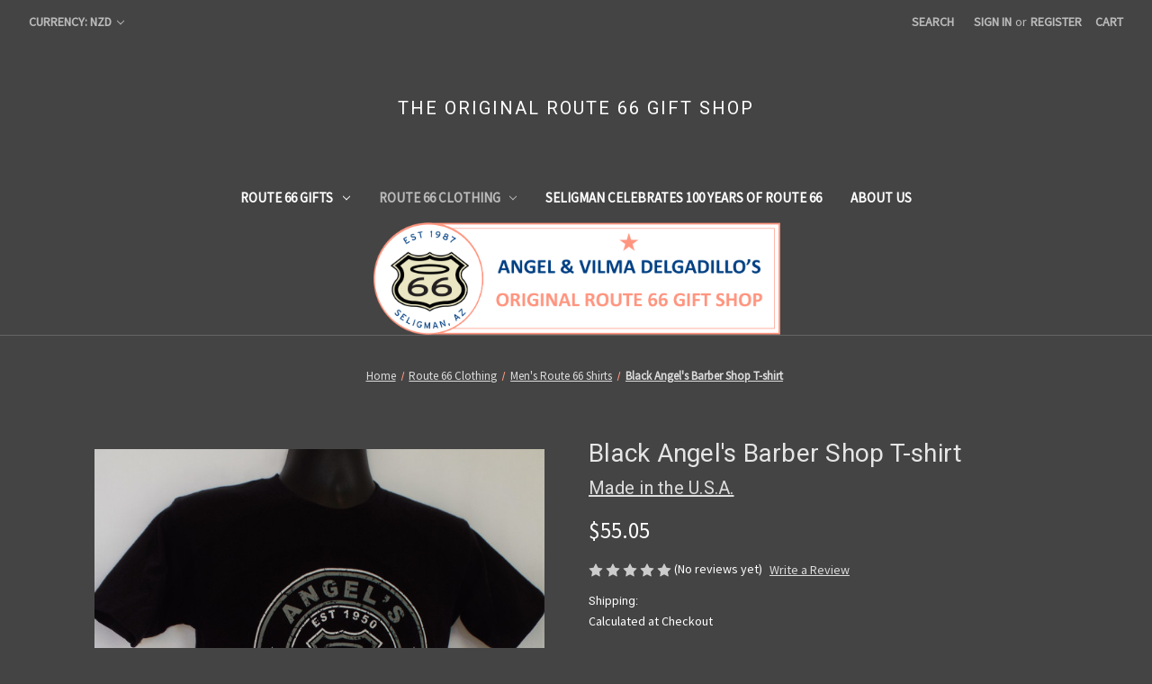

--- FILE ---
content_type: text/html; charset=UTF-8
request_url: https://www.route66giftshop.com/black-angels-barber-shop-t-shirt/?setCurrencyId=7
body_size: 15659
content:


<!DOCTYPE html>
<html class="no-js" lang="en">
    <head>
        <title>Black Angel&#x27;s Barber Shop T-shirt - The Original Route 66 Gift Shop</title>
        <link rel="dns-prefetch preconnect" href="https://cdn11.bigcommerce.com/s-e4r9s" crossorigin><link rel="dns-prefetch preconnect" href="https://fonts.googleapis.com/" crossorigin><link rel="dns-prefetch preconnect" href="https://fonts.gstatic.com/" crossorigin>
        <meta property="product:price:amount" content="55.05" /><meta property="product:price:currency" content="NZD" /><meta property="og:url" content="https://www.route66giftshop.com/black-angels-barber-shop-t-shirt/" /><meta property="og:site_name" content="The Original Route 66 Gift Shop" /><link rel='canonical' href='https://www.route66giftshop.com/black-angels-barber-shop-t-shirt/' /><meta name='platform' content='bigcommerce.stencil' /><meta property="og:type" content="product" />
<meta property="og:title" content="Black Angel&#039;s Barber Shop T-shirt" />
<meta property="og:description" content="Shop here for Made in the USA Route 66 products. Find information on Route 66, Angel Delgadillo and Seligman, Arizona- the Birthplace of Historic Route 66." />
<meta property="og:image" content="https://cdn11.bigcommerce.com/s-e4r9s/products/247/images/1805/DSCF1737_2__17006.1710175258.386.513.JPG?c=2" />
<meta property="pinterest:richpins" content="enabled" />
        
         

        <link href="https://cdn11.bigcommerce.com/s-e4r9s/product_images/favicon.ico" rel="shortcut icon">
        <meta name="viewport" content="width=device-width, initial-scale=1">

        <script nonce="">
            document.documentElement.className = document.documentElement.className.replace('no-js', 'js');
        </script>

        <script nonce="">
    function browserSupportsAllFeatures() {
        return window.Promise
            && window.fetch
            && window.URL
            && window.URLSearchParams
            && window.WeakMap
            // object-fit support
            && ('objectFit' in document.documentElement.style);
    }

    function loadScript(src) {
        var js = document.createElement('script');
        js.src = src;
        js.onerror = function () {
            console.error('Failed to load polyfill script ' + src);
        };
        document.head.appendChild(js);
    }

    if (!browserSupportsAllFeatures()) {
        loadScript('https://cdn11.bigcommerce.com/s-e4r9s/stencil/849e4f80-3238-013e-8676-52311d5784e6/dist/theme-bundle.polyfills.js');
    }
</script>
        <script nonce="">window.consentManagerTranslations = `{"locale":"en","locales":{"consent_manager.data_collection_warning":"en","consent_manager.accept_all_cookies":"en","consent_manager.gdpr_settings":"en","consent_manager.data_collection_preferences":"en","consent_manager.manage_data_collection_preferences":"en","consent_manager.use_data_by_cookies":"en","consent_manager.data_categories_table":"en","consent_manager.allow":"en","consent_manager.accept":"en","consent_manager.deny":"en","consent_manager.dismiss":"en","consent_manager.reject_all":"en","consent_manager.category":"en","consent_manager.purpose":"en","consent_manager.functional_category":"en","consent_manager.functional_purpose":"en","consent_manager.analytics_category":"en","consent_manager.analytics_purpose":"en","consent_manager.targeting_category":"en","consent_manager.advertising_category":"en","consent_manager.advertising_purpose":"en","consent_manager.essential_category":"en","consent_manager.esential_purpose":"en","consent_manager.yes":"en","consent_manager.no":"en","consent_manager.not_available":"en","consent_manager.cancel":"en","consent_manager.save":"en","consent_manager.back_to_preferences":"en","consent_manager.close_without_changes":"en","consent_manager.unsaved_changes":"en","consent_manager.by_using":"en","consent_manager.agree_on_data_collection":"en","consent_manager.change_preferences":"en","consent_manager.cancel_dialog_title":"en","consent_manager.privacy_policy":"en","consent_manager.allow_category_tracking":"en","consent_manager.disallow_category_tracking":"en"},"translations":{"consent_manager.data_collection_warning":"We use cookies (and other similar technologies) to collect data to improve your shopping experience.","consent_manager.accept_all_cookies":"Accept All Cookies","consent_manager.gdpr_settings":"Settings","consent_manager.data_collection_preferences":"Website Data Collection Preferences","consent_manager.manage_data_collection_preferences":"Manage Website Data Collection Preferences","consent_manager.use_data_by_cookies":" uses data collected by cookies and JavaScript libraries to improve your shopping experience.","consent_manager.data_categories_table":"The table below outlines how we use this data by category. To opt out of a category of data collection, select 'No' and save your preferences.","consent_manager.allow":"Allow","consent_manager.accept":"Accept","consent_manager.deny":"Deny","consent_manager.dismiss":"Dismiss","consent_manager.reject_all":"Reject all","consent_manager.category":"Category","consent_manager.purpose":"Purpose","consent_manager.functional_category":"Functional","consent_manager.functional_purpose":"Enables enhanced functionality, such as videos and live chat. If you do not allow these, then some or all of these functions may not work properly.","consent_manager.analytics_category":"Analytics","consent_manager.analytics_purpose":"Provide statistical information on site usage, e.g., web analytics so we can improve this website over time.","consent_manager.targeting_category":"Targeting","consent_manager.advertising_category":"Advertising","consent_manager.advertising_purpose":"Used to create profiles or personalize content to enhance your shopping experience.","consent_manager.essential_category":"Essential","consent_manager.esential_purpose":"Essential for the site and any requested services to work, but do not perform any additional or secondary function.","consent_manager.yes":"Yes","consent_manager.no":"No","consent_manager.not_available":"N/A","consent_manager.cancel":"Cancel","consent_manager.save":"Save","consent_manager.back_to_preferences":"Back to Preferences","consent_manager.close_without_changes":"You have unsaved changes to your data collection preferences. Are you sure you want to close without saving?","consent_manager.unsaved_changes":"You have unsaved changes","consent_manager.by_using":"By using our website, you're agreeing to our","consent_manager.agree_on_data_collection":"By using our website, you're agreeing to the collection of data as described in our ","consent_manager.change_preferences":"You can change your preferences at any time","consent_manager.cancel_dialog_title":"Are you sure you want to cancel?","consent_manager.privacy_policy":"Privacy Policy","consent_manager.allow_category_tracking":"Allow [CATEGORY_NAME] tracking","consent_manager.disallow_category_tracking":"Disallow [CATEGORY_NAME] tracking"}}`;</script>

        <script nonce="">
            window.lazySizesConfig = window.lazySizesConfig || {};
            window.lazySizesConfig.loadMode = 1;
        </script>
        <script nonce="" async src="https://cdn11.bigcommerce.com/s-e4r9s/stencil/849e4f80-3238-013e-8676-52311d5784e6/dist/theme-bundle.head_async.js"></script>
        
        <link href="https://fonts.googleapis.com/css?family=Montserrat:700%7CSource+Sans+Pro:400%7CRoboto:400&display=block" rel="stylesheet">
        
        <script nonce="" async src="https://cdn11.bigcommerce.com/s-e4r9s/stencil/849e4f80-3238-013e-8676-52311d5784e6/dist/theme-bundle.font.js"></script>

        <link data-stencil-stylesheet href="https://cdn11.bigcommerce.com/s-e4r9s/stencil/849e4f80-3238-013e-8676-52311d5784e6/css/theme-033f7be0-4886-013e-5813-5abdfacb6382.css" rel="stylesheet">

        <!-- Start Tracking Code for analytics_googleanalytics -->

<meta name="google-site-verification" content="9t-gV_8gCMYcBfeTDkNr74Ci09huRCYIbPHJoV7dP4c" />

<!-- End Tracking Code for analytics_googleanalytics -->


<script type="text/javascript" src="https://checkout-sdk.bigcommerce.com/v1/loader.js" defer ></script>
<script src="https://www.google.com/recaptcha/api.js" async defer></script>
<script type="text/javascript">
var BCData = {"product_attributes":{"sku":null,"upc":null,"mpn":null,"gtin":null,"weight":null,"base":true,"image":null,"price":{"without_tax":{"formatted":"$55.05","value":55.05,"currency":"NZD"},"tax_label":"Sales Tax"},"stock":null,"instock":true,"stock_message":null,"purchasable":true,"purchasing_message":null}};
</script>

<script nonce="">
(function () {
    var xmlHttp = new XMLHttpRequest();

    xmlHttp.open('POST', 'https://bes.gcp.data.bigcommerce.com/nobot');
    xmlHttp.setRequestHeader('Content-Type', 'application/json');
    xmlHttp.send('{"store_id":"622735","timezone_offset":"-7.0","timestamp":"2025-11-09T08:31:53.38066300Z","visit_id":"3261caa5-671d-40f6-91aa-521e388034f8","channel_id":1}');
})();
</script>

    </head>
    <body>
        <svg data-src="https://cdn11.bigcommerce.com/s-e4r9s/stencil/849e4f80-3238-013e-8676-52311d5784e6/img/icon-sprite.svg" class="icons-svg-sprite"></svg>

        <a href="#main-content" class="skip-to-main-link">Skip to main content</a>
<header class="header" role="banner">
    <a href="#" class="mobileMenu-toggle" data-mobile-menu-toggle="menu">
        <span class="mobileMenu-toggleIcon">Toggle menu</span>
    </a>
    <nav class="navUser">
        <ul class="navUser-section">
    <li class="navUser-item">
        <a class="navUser-action navUser-action--currencySelector has-dropdown"
           href="#"
           data-dropdown="currencySelection"
           aria-controls="currencySelection"
           aria-expanded="false"
        >
            Currency: NZD
            <i class="icon" aria-hidden="true">
                <svg>
                    <use href="#icon-chevron-down" />
                </svg>
            </i>
        </a>
        <ul class="dropdown-menu" id="currencySelection" data-dropdown-content aria-hidden="true" tabindex="-1">
            <li class="dropdown-menu-item">
                <a href="https://www.route66giftshop.com/black-angels-barber-shop-t-shirt/?setCurrencyId=1"
                   data-currency-code="USD"
                   data-cart-currency-switch-url="/cart/change-currency"
                   data-warning="Promotions and gift certificates that don&#x27;t apply to the new currency will be removed from your cart. Are you sure you want to continue?"
                >
                    US Dollar
                </a>
            </li>
            <li class="dropdown-menu-item">
                <a href="https://www.route66giftshop.com/black-angels-barber-shop-t-shirt/?setCurrencyId=2"
                   data-currency-code="EUR"
                   data-cart-currency-switch-url="/cart/change-currency"
                   data-warning="Promotions and gift certificates that don&#x27;t apply to the new currency will be removed from your cart. Are you sure you want to continue?"
                >
                    Euro
                </a>
            </li>
            <li class="dropdown-menu-item">
                <a href="https://www.route66giftshop.com/black-angels-barber-shop-t-shirt/?setCurrencyId=3"
                   data-currency-code="GBP"
                   data-cart-currency-switch-url="/cart/change-currency"
                   data-warning="Promotions and gift certificates that don&#x27;t apply to the new currency will be removed from your cart. Are you sure you want to continue?"
                >
                    Pounds
                </a>
            </li>
            <li class="dropdown-menu-item">
                <a href="https://www.route66giftshop.com/black-angels-barber-shop-t-shirt/?setCurrencyId=4"
                   data-currency-code="JPY"
                   data-cart-currency-switch-url="/cart/change-currency"
                   data-warning="Promotions and gift certificates that don&#x27;t apply to the new currency will be removed from your cart. Are you sure you want to continue?"
                >
                    Yen
                </a>
            </li>
            <li class="dropdown-menu-item">
                <a href="https://www.route66giftshop.com/black-angels-barber-shop-t-shirt/?setCurrencyId=5"
                   data-currency-code="CAD"
                   data-cart-currency-switch-url="/cart/change-currency"
                   data-warning="Promotions and gift certificates that don&#x27;t apply to the new currency will be removed from your cart. Are you sure you want to continue?"
                >
                    Canadian Dollar
                </a>
            </li>
            <li class="dropdown-menu-item">
                <a href="https://www.route66giftshop.com/black-angels-barber-shop-t-shirt/?setCurrencyId=6"
                   data-currency-code="AUD"
                   data-cart-currency-switch-url="/cart/change-currency"
                   data-warning="Promotions and gift certificates that don&#x27;t apply to the new currency will be removed from your cart. Are you sure you want to continue?"
                >
                    Australian Dollar
                </a>
            </li>
            <li class="dropdown-menu-item">
                <a href="https://www.route66giftshop.com/black-angels-barber-shop-t-shirt/?setCurrencyId=7"
                   data-currency-code="NZD"
                   data-cart-currency-switch-url="/cart/change-currency"
                   data-warning="Promotions and gift certificates that don&#x27;t apply to the new currency will be removed from your cart. Are you sure you want to continue?"
                >
                    <strong>New Zealand Dollar</strong>
                </a>
            </li>
            <li class="dropdown-menu-item">
                <a href="https://www.route66giftshop.com/black-angels-barber-shop-t-shirt/?setCurrencyId=8"
                   data-currency-code="DKK"
                   data-cart-currency-switch-url="/cart/change-currency"
                   data-warning="Promotions and gift certificates that don&#x27;t apply to the new currency will be removed from your cart. Are you sure you want to continue?"
                >
                    Krone
                </a>
            </li>
            <li class="dropdown-menu-item">
                <a href="https://www.route66giftshop.com/black-angels-barber-shop-t-shirt/?setCurrencyId=9"
                   data-currency-code="CHF"
                   data-cart-currency-switch-url="/cart/change-currency"
                   data-warning="Promotions and gift certificates that don&#x27;t apply to the new currency will be removed from your cart. Are you sure you want to continue?"
                >
                    Franc
                </a>
            </li>
            <li class="dropdown-menu-item">
                <a href="https://www.route66giftshop.com/black-angels-barber-shop-t-shirt/?setCurrencyId=10"
                   data-currency-code="SEK"
                   data-cart-currency-switch-url="/cart/change-currency"
                   data-warning="Promotions and gift certificates that don&#x27;t apply to the new currency will be removed from your cart. Are you sure you want to continue?"
                >
                    Krona
                </a>
            </li>
            <li class="dropdown-menu-item">
                <a href="https://www.route66giftshop.com/black-angels-barber-shop-t-shirt/?setCurrencyId=11"
                   data-currency-code="NOK"
                   data-cart-currency-switch-url="/cart/change-currency"
                   data-warning="Promotions and gift certificates that don&#x27;t apply to the new currency will be removed from your cart. Are you sure you want to continue?"
                >
                    Krone
                </a>
            </li>
        </ul>
    </li>
</ul>


    <ul class="navUser-section navUser-section--alt">
        <li class="navUser-item">
            <a class="navUser-action navUser-item--compare"
               href="/compare"
               data-compare-nav
               aria-label="Compare"
            >
                Compare <span class="countPill countPill--positive countPill--alt"></span>
            </a>
        </li>
        <li class="navUser-item">
            <button class="navUser-action navUser-action--quickSearch"
               type="button"
               id="quick-search-expand"
               data-search="quickSearch"
               aria-controls="quickSearch"
               aria-label="Search"
            >
                Search
            </button>
        </li>
        <li class="navUser-item navUser-item--account">
                <a class="navUser-action"
                   href="/login.php"
                   aria-label="Sign in"
                >
                    Sign in
                </a>
                    <span class="navUser-or">or</span>
                    <a class="navUser-action"
                       href="/login.php?action&#x3D;create_account"
                       aria-label="Register"
                    >
                        Register
                    </a>
        </li>
        <li class="navUser-item navUser-item--cart">
            <a class="navUser-action"
               data-cart-preview
               data-dropdown="cart-preview-dropdown"
               data-options="align:right"
               href="/cart.php"
               aria-label="Cart with 0 items"
            >
                <span class="navUser-item-cartLabel">Cart</span>
                <span class="countPill cart-quantity"></span>
            </a>

            <div class="dropdown-menu" id="cart-preview-dropdown" data-dropdown-content aria-hidden="true"></div>
        </li>
    </ul>
    <div class="dropdown dropdown--quickSearch" id="quickSearch" aria-hidden="true" data-prevent-quick-search-close>
        <div class="container">
    <form class="form" data-url="/search.php" data-quick-search-form>
        <fieldset class="form-fieldset">
            <div class="form-field">
                <label class="is-srOnly" for="nav-quick-search">Search</label>
                <input class="form-input"
                       data-search-quick
                       name="nav-quick-search"
                       id="nav-quick-search"
                       data-error-message="Search field cannot be empty."
                       placeholder="Search the store"
                       autocomplete="off"
                >
            </div>
        </fieldset>
    </form>
    <section class="quickSearchResults" data-bind="html: results"></section>
    <p role="status"
       aria-live="polite"
       class="aria-description--hidden"
       data-search-aria-message-predefined-text="product results for"
    ></p>
</div>
    </div>
</nav>

        <div class="header-logo header-logo--center">
            <a href="https://www.route66giftshop.com/" class="header-logo__link" data-header-logo-link>
    <span class="header-logo-text">THE ORIGINAL ROUTE 66 GIFT SHOP</span>
</a>
        </div>
    <div class="navPages-container" id="menu" data-menu>
        <nav class="navPages">
    <div class="navPages-quickSearch">
        <div class="container">
    <form class="form" data-url="/search.php" data-quick-search-form>
        <fieldset class="form-fieldset">
            <div class="form-field">
                <label class="is-srOnly" for="nav-menu-quick-search">Search</label>
                <input class="form-input"
                       data-search-quick
                       name="nav-menu-quick-search"
                       id="nav-menu-quick-search"
                       data-error-message="Search field cannot be empty."
                       placeholder="Search the store"
                       autocomplete="off"
                >
            </div>
        </fieldset>
    </form>
    <section class="quickSearchResults" data-bind="html: results"></section>
    <p role="status"
       aria-live="polite"
       class="aria-description--hidden"
       data-search-aria-message-predefined-text="product results for"
    ></p>
</div>
    </div>
    <ul class="navPages-list">
            <li class="navPages-item">
                <a class="navPages-action has-subMenu"
   href="https://www.route66giftshop.com/route-66-gifts/"
   data-collapsible="navPages-19"
>
    Route 66 Gifts
    <i class="icon navPages-action-moreIcon" aria-hidden="true">
        <svg><use href="#icon-chevron-down" /></svg>
    </i>
</a>
<div class="navPage-subMenu" id="navPages-19" aria-hidden="true" tabindex="-1">
    <ul class="navPage-subMenu-list">
        <li class="navPage-subMenu-item">
            <a class="navPage-subMenu-action navPages-action"
               href="https://www.route66giftshop.com/route-66-gifts/"
               aria-label="All Route 66 Gifts"
            >
                All Route 66 Gifts
            </a>
        </li>
            <li class="navPage-subMenu-item">
                    <a class="navPage-subMenu-action navPages-action"
                       href="https://www.route66giftshop.com/birthday-gifts/"
                       aria-label="Birthday Gifts"
                    >
                        Birthday Gifts
                    </a>
            </li>
            <li class="navPage-subMenu-item">
                    <a class="navPage-subMenu-action navPages-action"
                       href="https://www.route66giftshop.com/handmade/"
                       aria-label="Handmade"
                    >
                        Handmade
                    </a>
            </li>
            <li class="navPage-subMenu-item">
                    <a class="navPage-subMenu-action navPages-action"
                       href="https://www.route66giftshop.com/route-66-coasters-kitchen-gifts/"
                       aria-label="Route 66 Coasters &amp; Kitchen Gifts"
                    >
                        Route 66 Coasters &amp; Kitchen Gifts
                    </a>
            </li>
            <li class="navPage-subMenu-item">
                    <a class="navPage-subMenu-action navPages-action"
                       href="https://www.route66giftshop.com/route-66-patches-pins/"
                       aria-label="Route 66 Patches &amp; Pins"
                    >
                        Route 66 Patches &amp; Pins
                    </a>
            </li>
            <li class="navPage-subMenu-item">
                    <a class="navPage-subMenu-action navPages-action"
                       href="https://www.route66giftshop.com/route-66-signs/"
                       aria-label="Route 66 Signs"
                    >
                        Route 66 Signs
                    </a>
            </li>
            <li class="navPage-subMenu-item">
                    <a class="navPage-subMenu-action navPages-action"
                       href="https://www.route66giftshop.com/route-66-stickers-magnets/"
                       aria-label="Route 66 Stickers"
                    >
                        Route 66 Stickers
                    </a>
            </li>
            <li class="navPage-subMenu-item">
                    <a class="navPage-subMenu-action navPages-action"
                       href="https://www.route66giftshop.com/route-66-tote-bags-and-purses/"
                       aria-label="Route 66 Tote Bags and Purses"
                    >
                        Route 66 Tote Bags and Purses
                    </a>
            </li>
            <li class="navPage-subMenu-item">
                    <a class="navPage-subMenu-action navPages-action"
                       href="https://www.route66giftshop.com/route-66-magnets"
                       aria-label="Route 66 Magnets"
                    >
                        Route 66 Magnets
                    </a>
            </li>
            <li class="navPage-subMenu-item">
                    <a class="navPage-subMenu-action navPages-action"
                       href="https://www.route66giftshop.com/route-66-key-chains-shot-glasses/"
                       aria-label="Route 66 Key Chains &amp; Shot Glasses"
                    >
                        Route 66 Key Chains &amp; Shot Glasses
                    </a>
            </li>
            <li class="navPage-subMenu-item">
                    <a class="navPage-subMenu-action navPages-action"
                       href="https://www.route66giftshop.com/route-66-books-music-dvds/"
                       aria-label="Route 66 Books/Music/DVDs"
                    >
                        Route 66 Books/Music/DVDs
                    </a>
            </li>
            <li class="navPage-subMenu-item">
                    <a class="navPage-subMenu-action navPages-action"
                       href="https://www.route66giftshop.com/route-66-license-plates/"
                       aria-label="Route 66 License Plates"
                    >
                        Route 66 License Plates
                    </a>
            </li>
            <li class="navPage-subMenu-item">
                    <a class="navPage-subMenu-action navPages-action"
                       href="https://www.route66giftshop.com/route-66-jewelry-belt-buckles/"
                       aria-label="Route 66 Jewelry &amp; Belt Buckles"
                    >
                        Route 66 Jewelry &amp; Belt Buckles
                    </a>
            </li>
            <li class="navPage-subMenu-item">
                    <a class="navPage-subMenu-action navPages-action"
                       href="https://www.route66giftshop.com/route-66-mousepads/"
                       aria-label="Route 66 Mousepads"
                    >
                        Route 66 Mousepads
                    </a>
            </li>
            <li class="navPage-subMenu-item">
                    <a class="navPage-subMenu-action navPages-action"
                       href="https://www.route66giftshop.com/other-route-66-gifts/"
                       aria-label="Other Route 66 Gifts"
                    >
                        Other Route 66 Gifts
                    </a>
            </li>
    </ul>
</div>
            </li>
            <li class="navPages-item">
                <a class="navPages-action has-subMenu activePage"
   href="https://www.route66giftshop.com/route-66-clothing/"
   data-collapsible="navPages-3"
>
    Route 66 Clothing
    <i class="icon navPages-action-moreIcon" aria-hidden="true">
        <svg><use href="#icon-chevron-down" /></svg>
    </i>
</a>
<div class="navPage-subMenu" id="navPages-3" aria-hidden="true" tabindex="-1">
    <ul class="navPage-subMenu-list">
        <li class="navPage-subMenu-item">
            <a class="navPage-subMenu-action navPages-action"
               href="https://www.route66giftshop.com/route-66-clothing/"
               aria-label="All Route 66 Clothing"
            >
                All Route 66 Clothing
            </a>
        </li>
            <li class="navPage-subMenu-item">
                    <a class="navPage-subMenu-action navPages-action"
                       href="https://www.route66giftshop.com/ladies-route-66-shirts/"
                       aria-label="Ladies&#x27; Route 66 Shirts"
                    >
                        Ladies&#x27; Route 66 Shirts
                    </a>
            </li>
            <li class="navPage-subMenu-item">
                    <a class="navPage-subMenu-action navPages-action activePage"
                       href="https://www.route66giftshop.com/mens-route-66-shirts/"
                       aria-label="Men&#x27;s Route 66 Shirts"
                    >
                        Men&#x27;s Route 66 Shirts
                    </a>
            </li>
            <li class="navPage-subMenu-item">
                    <a class="navPage-subMenu-action navPages-action"
                       href="https://www.route66giftshop.com/other-route-66-apparel/"
                       aria-label="Other Route 66 Apparel"
                    >
                        Other Route 66 Apparel
                    </a>
            </li>
            <li class="navPage-subMenu-item">
                    <a class="navPage-subMenu-action navPages-action"
                       href="https://www.route66giftshop.com/route-66-hats/"
                       aria-label="Route 66 Hats"
                    >
                        Route 66 Hats
                    </a>
            </li>
    </ul>
</div>
            </li>
                 <li class="navPages-item navPages-item-page">
                     <a class="navPages-action"
                        href="https://www.route66giftshop.com/seligman-celebrates-100-years-of-route-66/"
                        aria-label="Seligman Celebrates 100 Years of Route 66"
                     >
                         Seligman Celebrates 100 Years of Route 66
                     </a>
                 </li>
                 <li class="navPages-item navPages-item-page">
                     <a class="navPages-action"
                        href="https://www.route66giftshop.com/about-us/"
                        aria-label="About Us"
                     >
                         About Us
                     </a>
                 </li>
    </ul>
    <ul class="navPages-list navPages-list--user">
            <li class="navPages-item">
                <a class="navPages-action has-subMenu"
                   href="#"
                   data-collapsible="navPages-currency"
                   aria-controls="navPages-currency"
                   aria-expanded="false"
                   aria-label="Currency: NZD"
                >
                    Currency: NZD
                    <i class="icon navPages-action-moreIcon" aria-hidden="true">
                        <svg>
                            <use href="#icon-chevron-down"></use>
                        </svg>
                    </i>
                </a>
                <div class="navPage-subMenu" id="navPages-currency" aria-hidden="true" tabindex="-1">
                    <ul class="navPage-subMenu-list">
                        <li class="navPage-subMenu-item">
                            <a class="navPage-subMenu-action navPages-action"
                               href="https://www.route66giftshop.com/black-angels-barber-shop-t-shirt/?setCurrencyId=1"
                               aria-label="US Dollar"
                               data-currency-code="USD"
                               data-cart-currency-switch-url="/cart/change-currency"
                               data-warning="Promotions and gift certificates that don&#x27;t apply to the new currency will be removed from your cart. Are you sure you want to continue?"
                            >
                                    US Dollar
                            </a>
                        </li>
                        <li class="navPage-subMenu-item">
                            <a class="navPage-subMenu-action navPages-action"
                               href="https://www.route66giftshop.com/black-angels-barber-shop-t-shirt/?setCurrencyId=2"
                               aria-label="Euro"
                               data-currency-code="EUR"
                               data-cart-currency-switch-url="/cart/change-currency"
                               data-warning="Promotions and gift certificates that don&#x27;t apply to the new currency will be removed from your cart. Are you sure you want to continue?"
                            >
                                    Euro
                            </a>
                        </li>
                        <li class="navPage-subMenu-item">
                            <a class="navPage-subMenu-action navPages-action"
                               href="https://www.route66giftshop.com/black-angels-barber-shop-t-shirt/?setCurrencyId=3"
                               aria-label="Pounds"
                               data-currency-code="GBP"
                               data-cart-currency-switch-url="/cart/change-currency"
                               data-warning="Promotions and gift certificates that don&#x27;t apply to the new currency will be removed from your cart. Are you sure you want to continue?"
                            >
                                    Pounds
                            </a>
                        </li>
                        <li class="navPage-subMenu-item">
                            <a class="navPage-subMenu-action navPages-action"
                               href="https://www.route66giftshop.com/black-angels-barber-shop-t-shirt/?setCurrencyId=4"
                               aria-label="Yen"
                               data-currency-code="JPY"
                               data-cart-currency-switch-url="/cart/change-currency"
                               data-warning="Promotions and gift certificates that don&#x27;t apply to the new currency will be removed from your cart. Are you sure you want to continue?"
                            >
                                    Yen
                            </a>
                        </li>
                        <li class="navPage-subMenu-item">
                            <a class="navPage-subMenu-action navPages-action"
                               href="https://www.route66giftshop.com/black-angels-barber-shop-t-shirt/?setCurrencyId=5"
                               aria-label="Canadian Dollar"
                               data-currency-code="CAD"
                               data-cart-currency-switch-url="/cart/change-currency"
                               data-warning="Promotions and gift certificates that don&#x27;t apply to the new currency will be removed from your cart. Are you sure you want to continue?"
                            >
                                    Canadian Dollar
                            </a>
                        </li>
                        <li class="navPage-subMenu-item">
                            <a class="navPage-subMenu-action navPages-action"
                               href="https://www.route66giftshop.com/black-angels-barber-shop-t-shirt/?setCurrencyId=6"
                               aria-label="Australian Dollar"
                               data-currency-code="AUD"
                               data-cart-currency-switch-url="/cart/change-currency"
                               data-warning="Promotions and gift certificates that don&#x27;t apply to the new currency will be removed from your cart. Are you sure you want to continue?"
                            >
                                    Australian Dollar
                            </a>
                        </li>
                        <li class="navPage-subMenu-item">
                            <a class="navPage-subMenu-action navPages-action"
                               href="https://www.route66giftshop.com/black-angels-barber-shop-t-shirt/?setCurrencyId=7"
                               aria-label="New Zealand Dollar"
                               data-currency-code="NZD"
                               data-cart-currency-switch-url="/cart/change-currency"
                               data-warning="Promotions and gift certificates that don&#x27;t apply to the new currency will be removed from your cart. Are you sure you want to continue?"
                            >
                                    <strong>New Zealand Dollar</strong>
                            </a>
                        </li>
                        <li class="navPage-subMenu-item">
                            <a class="navPage-subMenu-action navPages-action"
                               href="https://www.route66giftshop.com/black-angels-barber-shop-t-shirt/?setCurrencyId=8"
                               aria-label="Krone"
                               data-currency-code="DKK"
                               data-cart-currency-switch-url="/cart/change-currency"
                               data-warning="Promotions and gift certificates that don&#x27;t apply to the new currency will be removed from your cart. Are you sure you want to continue?"
                            >
                                    Krone
                            </a>
                        </li>
                        <li class="navPage-subMenu-item">
                            <a class="navPage-subMenu-action navPages-action"
                               href="https://www.route66giftshop.com/black-angels-barber-shop-t-shirt/?setCurrencyId=9"
                               aria-label="Franc"
                               data-currency-code="CHF"
                               data-cart-currency-switch-url="/cart/change-currency"
                               data-warning="Promotions and gift certificates that don&#x27;t apply to the new currency will be removed from your cart. Are you sure you want to continue?"
                            >
                                    Franc
                            </a>
                        </li>
                        <li class="navPage-subMenu-item">
                            <a class="navPage-subMenu-action navPages-action"
                               href="https://www.route66giftshop.com/black-angels-barber-shop-t-shirt/?setCurrencyId=10"
                               aria-label="Krona"
                               data-currency-code="SEK"
                               data-cart-currency-switch-url="/cart/change-currency"
                               data-warning="Promotions and gift certificates that don&#x27;t apply to the new currency will be removed from your cart. Are you sure you want to continue?"
                            >
                                    Krona
                            </a>
                        </li>
                        <li class="navPage-subMenu-item">
                            <a class="navPage-subMenu-action navPages-action"
                               href="https://www.route66giftshop.com/black-angels-barber-shop-t-shirt/?setCurrencyId=11"
                               aria-label="Krone"
                               data-currency-code="NOK"
                               data-cart-currency-switch-url="/cart/change-currency"
                               data-warning="Promotions and gift certificates that don&#x27;t apply to the new currency will be removed from your cart. Are you sure you want to continue?"
                            >
                                    Krone
                            </a>
                        </li>
                    </ul>
                </div>
            </li>
            <li class="navPages-item">
                <a class="navPages-action"
                   href="/login.php"
                   aria-label="Sign in"
                >
                    Sign in
                </a>
                    or
                    <a class="navPages-action"
                       href="/login.php?action&#x3D;create_account"
                       aria-label="Register"
                    >
                        Register
                    </a>
            </li>
    </ul>
</nav>
    </div>
    <div data-content-region="header_navigation_bottom--global"><div data-layout-id="a7b86d1b-4971-425f-9682-9734debabc2a">       <div data-sub-layout-container="115c13c9-214d-4aad-920a-0ce7e522c707" data-layout-name="Layout">
    <style data-container-styling="115c13c9-214d-4aad-920a-0ce7e522c707">
        [data-sub-layout-container="115c13c9-214d-4aad-920a-0ce7e522c707"] {
            box-sizing: border-box;
            display: flex;
            flex-wrap: wrap;
            z-index: 0;
            position: relative;
            height: ;
            padding-top: 0px;
            padding-right: 0px;
            padding-bottom: 0px;
            padding-left: 0px;
            margin-top: 0px;
            margin-right: 0px;
            margin-bottom: 0px;
            margin-left: 0px;
            border-width: 0px;
            border-style: solid;
            border-color: #333333;
        }

        [data-sub-layout-container="115c13c9-214d-4aad-920a-0ce7e522c707"]:after {
            display: block;
            position: absolute;
            top: 0;
            left: 0;
            bottom: 0;
            right: 0;
            background-size: cover;
            z-index: auto;
        }
    </style>

    <div data-sub-layout="16ad4d12-af6b-43ba-aa79-1fd7543ce7aa">
        <style data-column-styling="16ad4d12-af6b-43ba-aa79-1fd7543ce7aa">
            [data-sub-layout="16ad4d12-af6b-43ba-aa79-1fd7543ce7aa"] {
                display: flex;
                flex-direction: column;
                box-sizing: border-box;
                flex-basis: 100%;
                max-width: 100%;
                z-index: 0;
                position: relative;
                height: ;
                padding-top: 0px;
                padding-right: 10.5px;
                padding-bottom: 0px;
                padding-left: 10.5px;
                margin-top: 0px;
                margin-right: 0px;
                margin-bottom: 0px;
                margin-left: 0px;
                border-width: 0px;
                border-style: solid;
                border-color: #333333;
                justify-content: center;
            }
            [data-sub-layout="16ad4d12-af6b-43ba-aa79-1fd7543ce7aa"]:after {
                display: block;
                position: absolute;
                top: 0;
                left: 0;
                bottom: 0;
                right: 0;
                background-size: cover;
                z-index: auto;
            }
            @media only screen and (max-width: 700px) {
                [data-sub-layout="16ad4d12-af6b-43ba-aa79-1fd7543ce7aa"] {
                    flex-basis: 100%;
                    max-width: 100%;
                }
            }
        </style>
        <div data-widget-id="64c1ceef-07c9-4bd3-9a19-c9ca69ee566b" data-placement-id="9ea3ec1f-bcda-4c81-a80a-569fb711228d" data-placement-status="ACTIVE"><style>
    #sd-image-64c1ceef-07c9-4bd3-9a19-c9ca69ee566b {
        display: flex;
        align-items: center;
        background: url('https://cdn11.bigcommerce.com/s-e4r9s/images/stencil/original/image-manager/05.png?t=1711409602') no-repeat;
        opacity: calc(100 / 100);


            background-size: contain;

            height: 125px;

        background-position:
                center
                center
;


        padding-top: 0px;
        padding-right: 0px;
        padding-bottom: 0px;
        padding-left: 0px;

        margin-top: 0px;
        margin-right: 0px;
        margin-bottom: 0px;
        margin-left: 0px;
    }

    #sd-image-64c1ceef-07c9-4bd3-9a19-c9ca69ee566b * {
        margin: 0px;
    }

    #sd-image-64c1ceef-07c9-4bd3-9a19-c9ca69ee566b img {
        width: auto;
        opacity: 0;

            height: 100%;
    }

    @media only screen and (max-width: 700px) {
        #sd-image-64c1ceef-07c9-4bd3-9a19-c9ca69ee566b {
        }
    }
</style>

<div>
    
    <div id="sd-image-64c1ceef-07c9-4bd3-9a19-c9ca69ee566b" data-edit-mode="">
        <img src="https://cdn11.bigcommerce.com/s-e4r9s/images/stencil/original/image-manager/05.png?t=1711409602" alt="">
    </div>
    
</div>


</div>
    </div>
</div>

</div></div>
</header>
<div data-content-region="header_bottom--global"></div>
<div data-content-region="header_bottom"></div>
        <div class="body" id="main-content" data-currency-code="NZD">
     
    <div class="container">
        
    <nav aria-label="Breadcrumb">
    <ol class="breadcrumbs">
                <li class="breadcrumb ">
                    <a class="breadcrumb-label"
                       href="https://www.route66giftshop.com/"
                       
                    >
                        <span>Home</span>
                    </a>
                </li>
                <li class="breadcrumb ">
                    <a class="breadcrumb-label"
                       href="https://www.route66giftshop.com/route-66-clothing/"
                       
                    >
                        <span>Route 66 Clothing</span>
                    </a>
                </li>
                <li class="breadcrumb ">
                    <a class="breadcrumb-label"
                       href="https://www.route66giftshop.com/mens-route-66-shirts/"
                       
                    >
                        <span>Men&#x27;s Route 66 Shirts</span>
                    </a>
                </li>
                <li class="breadcrumb is-active">
                    <a class="breadcrumb-label"
                       href="https://www.route66giftshop.com/black-angels-barber-shop-t-shirt/"
                       aria-current="page"
                    >
                        <span>Black Angel&#x27;s Barber Shop T-shirt</span>
                    </a>
                </li>
    </ol>
</nav>

<script type="application/ld+json"  nonce="">
{
    "@context": "https://schema.org",
    "@type": "BreadcrumbList",
    "itemListElement":
    [
        {
            "@type": "ListItem",
            "position": 1,
            "item": {
                "@id": "https://www.route66giftshop.com/",
                "name": "Home"
            }
        },
        {
            "@type": "ListItem",
            "position": 2,
            "item": {
                "@id": "https://www.route66giftshop.com/route-66-clothing/",
                "name": "Route 66 Clothing"
            }
        },
        {
            "@type": "ListItem",
            "position": 3,
            "item": {
                "@id": "https://www.route66giftshop.com/mens-route-66-shirts/",
                "name": "Men's Route 66 Shirts"
            }
        },
        {
            "@type": "ListItem",
            "position": 4,
            "item": {
                "@id": "https://www.route66giftshop.com/black-angels-barber-shop-t-shirt/",
                "name": "Black Angel's Barber Shop T-shirt"
            }
        }
    ]
}
</script>


    <div>
        

<div class="productView"
    data-event-type="product"
    data-entity-id="247"
    data-name="Black Angel&#x27;s Barber Shop T-shirt"
    data-product-category="
        Route 66 Clothing/Men&#x27;s Route 66 Shirts
    "
    data-product-brand="Made in the U.S.A."
    data-product-price="
            55.05
"
    data-product-variant="single-product-option">


    <section class="productView-images" data-image-gallery>
        <figure class="productView-image"
                data-image-gallery-main
                data-zoom-image="https://cdn11.bigcommerce.com/s-e4r9s/images/stencil/1280x1280/products/247/1805/DSCF1737_2__17006.1710175258.JPG?c=2"
                >
            <div class="productView-img-container">
                    <a href="https://cdn11.bigcommerce.com/s-e4r9s/images/stencil/1280x1280/products/247/1805/DSCF1737_2__17006.1710175258.JPG?c=2"
                        target="_blank">
                <img src="https://cdn11.bigcommerce.com/s-e4r9s/images/stencil/500x659/products/247/1805/DSCF1737_2__17006.1710175258.JPG?c=2" alt="Angel&#x27;s Barber Shop T-Shirt Black" title="Angel&#x27;s Barber Shop T-Shirt Black" data-sizes="auto"
    srcset="https://cdn11.bigcommerce.com/s-e4r9s/images/stencil/80w/products/247/1805/DSCF1737_2__17006.1710175258.JPG?c=2"
data-srcset="https://cdn11.bigcommerce.com/s-e4r9s/images/stencil/80w/products/247/1805/DSCF1737_2__17006.1710175258.JPG?c=2 80w, https://cdn11.bigcommerce.com/s-e4r9s/images/stencil/160w/products/247/1805/DSCF1737_2__17006.1710175258.JPG?c=2 160w, https://cdn11.bigcommerce.com/s-e4r9s/images/stencil/320w/products/247/1805/DSCF1737_2__17006.1710175258.JPG?c=2 320w, https://cdn11.bigcommerce.com/s-e4r9s/images/stencil/640w/products/247/1805/DSCF1737_2__17006.1710175258.JPG?c=2 640w, https://cdn11.bigcommerce.com/s-e4r9s/images/stencil/960w/products/247/1805/DSCF1737_2__17006.1710175258.JPG?c=2 960w, https://cdn11.bigcommerce.com/s-e4r9s/images/stencil/1280w/products/247/1805/DSCF1737_2__17006.1710175258.JPG?c=2 1280w, https://cdn11.bigcommerce.com/s-e4r9s/images/stencil/1920w/products/247/1805/DSCF1737_2__17006.1710175258.JPG?c=2 1920w, https://cdn11.bigcommerce.com/s-e4r9s/images/stencil/2560w/products/247/1805/DSCF1737_2__17006.1710175258.JPG?c=2 2560w"

class="lazyload productView-image--default"

data-main-image />
                    </a>
            </div>
        </figure>
        <ul class="productView-thumbnails">
                <li class="productView-thumbnail">
                    <a
                        class="productView-thumbnail-link"
                        href="https://cdn11.bigcommerce.com/s-e4r9s/images/stencil/1280x1280/products/247/1805/DSCF1737_2__17006.1710175258.JPG?c=2"
                        data-image-gallery-item
                        data-image-gallery-new-image-url="https://cdn11.bigcommerce.com/s-e4r9s/images/stencil/500x659/products/247/1805/DSCF1737_2__17006.1710175258.JPG?c=2"
                        data-image-gallery-new-image-srcset="https://cdn11.bigcommerce.com/s-e4r9s/images/stencil/80w/products/247/1805/DSCF1737_2__17006.1710175258.JPG?c=2 80w, https://cdn11.bigcommerce.com/s-e4r9s/images/stencil/160w/products/247/1805/DSCF1737_2__17006.1710175258.JPG?c=2 160w, https://cdn11.bigcommerce.com/s-e4r9s/images/stencil/320w/products/247/1805/DSCF1737_2__17006.1710175258.JPG?c=2 320w, https://cdn11.bigcommerce.com/s-e4r9s/images/stencil/640w/products/247/1805/DSCF1737_2__17006.1710175258.JPG?c=2 640w, https://cdn11.bigcommerce.com/s-e4r9s/images/stencil/960w/products/247/1805/DSCF1737_2__17006.1710175258.JPG?c=2 960w, https://cdn11.bigcommerce.com/s-e4r9s/images/stencil/1280w/products/247/1805/DSCF1737_2__17006.1710175258.JPG?c=2 1280w, https://cdn11.bigcommerce.com/s-e4r9s/images/stencil/1920w/products/247/1805/DSCF1737_2__17006.1710175258.JPG?c=2 1920w, https://cdn11.bigcommerce.com/s-e4r9s/images/stencil/2560w/products/247/1805/DSCF1737_2__17006.1710175258.JPG?c=2 2560w"
                        data-image-gallery-zoom-image-url="https://cdn11.bigcommerce.com/s-e4r9s/images/stencil/1280x1280/products/247/1805/DSCF1737_2__17006.1710175258.JPG?c=2"
                    >
                    <img src="https://cdn11.bigcommerce.com/s-e4r9s/images/stencil/50x50/products/247/1805/DSCF1737_2__17006.1710175258.JPG?c=2" alt="Angel&#x27;s Barber Shop T-Shirt Black" title="Angel&#x27;s Barber Shop T-Shirt Black" data-sizes="auto"
    srcset="https://cdn11.bigcommerce.com/s-e4r9s/images/stencil/80w/products/247/1805/DSCF1737_2__17006.1710175258.JPG?c=2"
data-srcset="https://cdn11.bigcommerce.com/s-e4r9s/images/stencil/80w/products/247/1805/DSCF1737_2__17006.1710175258.JPG?c=2 80w, https://cdn11.bigcommerce.com/s-e4r9s/images/stencil/160w/products/247/1805/DSCF1737_2__17006.1710175258.JPG?c=2 160w, https://cdn11.bigcommerce.com/s-e4r9s/images/stencil/320w/products/247/1805/DSCF1737_2__17006.1710175258.JPG?c=2 320w, https://cdn11.bigcommerce.com/s-e4r9s/images/stencil/640w/products/247/1805/DSCF1737_2__17006.1710175258.JPG?c=2 640w, https://cdn11.bigcommerce.com/s-e4r9s/images/stencil/960w/products/247/1805/DSCF1737_2__17006.1710175258.JPG?c=2 960w, https://cdn11.bigcommerce.com/s-e4r9s/images/stencil/1280w/products/247/1805/DSCF1737_2__17006.1710175258.JPG?c=2 1280w, https://cdn11.bigcommerce.com/s-e4r9s/images/stencil/1920w/products/247/1805/DSCF1737_2__17006.1710175258.JPG?c=2 1920w, https://cdn11.bigcommerce.com/s-e4r9s/images/stencil/2560w/products/247/1805/DSCF1737_2__17006.1710175258.JPG?c=2 2560w"

class="lazyload"

 />
                    </a>
                </li>
        </ul>
    </section>

    <section class="productView-details product-data">
        <div class="productView-product">
            <h1 class="productView-title">Black Angel&#x27;s Barber Shop T-shirt</h1>
                <h2 class="productView-brand">
                    <a href="https://www.route66giftshop.com/made-in-the-u-s-a/"><span>Made in the U.S.A.</span></a>
                </h2>
            <div class="productView-price">
                    
    <div class="price-section price-section--withTax rrp-price--withTax" style="display: none;">
        <span>
                MSRP:
        </span>
        <span data-product-rrp-with-tax class="price price--rrp">
            
        </span>
    </div>
    <div class="price-section price-section--withTax non-sale-price--withTax" style="display: none;">
        <span>
                Was:
        </span>
        <span data-product-non-sale-price-with-tax class="price price--non-sale">
            
        </span>
    </div>
    <div class="price-section price-section--withTax price--withTax" style="display: none;">
        <span class="price-label" >
            
        </span>
        <span class="price-now-label" style="display: none;">
                Now:
        </span>
        <span data-product-price-with-tax class="price"></span>
            <abbr title="Including Tax">(Inc. Sales Tax)</abbr>
    </div>
    <div class="price-section price-section--withoutTax rrp-price--withoutTax" style="display: none;">
        <span>
                MSRP:
        </span>
        <span data-product-rrp-price-without-tax class="price price--rrp">
            
        </span>
    </div>
    <div class="price-section price-section--withoutTax non-sale-price--withoutTax" style="display: none;">
        <span>
                Was:
        </span>
        <span data-product-non-sale-price-without-tax class="price price--non-sale">
            
        </span>
    </div>
    <div class="price-section price-section--withoutTax price--withoutTax" >
        <span class="price-label" >
            
        </span>
        <span class="price-now-label" style="display: none;">
                Now:
        </span>
        <span data-product-price-without-tax class="price">$55.05</span>
    </div>
         <div class="price-section price-section--saving price" style="display: none;">
                <span class="price">(You save</span>
                <span data-product-price-saved class="price price--saving">
                    
                </span>
                <span class="price">)</span>
         </div>
            </div>
            <div data-content-region="product_below_price"><div data-layout-id="d0eb87dc-bfb7-4019-9819-fba225a97494">       <div data-widget-id="d1a54980-5a48-4a4e-a8c0-30f5d49b46af" data-placement-id="b8e0d5f9-3216-4ccc-b838-f37388993366" data-placement-status="ACTIVE"></div>
</div></div>
            <div class="productView-rating">
                    <span role="img"
      aria-label="Product rating is 0 of 5"
>
            <span class="icon icon--ratingEmpty">
                <svg>
                    <use href="#icon-star" />
                </svg>
            </span>
            <span class="icon icon--ratingEmpty">
                <svg>
                    <use href="#icon-star" />
                </svg>
            </span>
            <span class="icon icon--ratingEmpty">
                <svg>
                    <use href="#icon-star" />
                </svg>
            </span>
            <span class="icon icon--ratingEmpty">
                <svg>
                    <use href="#icon-star" />
                </svg>
            </span>
            <span class="icon icon--ratingEmpty">
                <svg>
                    <use href="#icon-star" />
                </svg>
            </span>
</span>
                        <span>(No reviews yet)</span>
                    <a href="https://www.route66giftshop.com/black-angels-barber-shop-t-shirt/"
                       class="productView-reviewLink productView-reviewLink--new"
                       data-reveal-id="modal-review-form"
                       role="button"
                    >
                       Write a Review
                    </a>
                        <div id="modal-review-form" class="modal" data-reveal>
    
    
    
    
    
    <div class="modal-header">
        <h2 class="modal-header-title">Write a Review</h2>
        <button class="modal-close"
        type="button"
        title="Close"
        
>
    <span class="aria-description--hidden">Close</span>
    <span aria-hidden="true">&#215;</span>
</button>
    </div>
    <div class="modal-body">
        <div class="writeReview-productDetails">
            <div class="writeReview-productImage-container">
                <img src="https://cdn11.bigcommerce.com/s-e4r9s/images/stencil/500x659/products/247/1805/DSCF1737_2__17006.1710175258.JPG?c=2" alt="Angel&#x27;s Barber Shop T-Shirt Black" title="Angel&#x27;s Barber Shop T-Shirt Black" data-sizes="auto"
    srcset="https://cdn11.bigcommerce.com/s-e4r9s/images/stencil/80w/products/247/1805/DSCF1737_2__17006.1710175258.JPG?c=2"
data-srcset="https://cdn11.bigcommerce.com/s-e4r9s/images/stencil/80w/products/247/1805/DSCF1737_2__17006.1710175258.JPG?c=2 80w, https://cdn11.bigcommerce.com/s-e4r9s/images/stencil/160w/products/247/1805/DSCF1737_2__17006.1710175258.JPG?c=2 160w, https://cdn11.bigcommerce.com/s-e4r9s/images/stencil/320w/products/247/1805/DSCF1737_2__17006.1710175258.JPG?c=2 320w, https://cdn11.bigcommerce.com/s-e4r9s/images/stencil/640w/products/247/1805/DSCF1737_2__17006.1710175258.JPG?c=2 640w, https://cdn11.bigcommerce.com/s-e4r9s/images/stencil/960w/products/247/1805/DSCF1737_2__17006.1710175258.JPG?c=2 960w, https://cdn11.bigcommerce.com/s-e4r9s/images/stencil/1280w/products/247/1805/DSCF1737_2__17006.1710175258.JPG?c=2 1280w, https://cdn11.bigcommerce.com/s-e4r9s/images/stencil/1920w/products/247/1805/DSCF1737_2__17006.1710175258.JPG?c=2 1920w, https://cdn11.bigcommerce.com/s-e4r9s/images/stencil/2560w/products/247/1805/DSCF1737_2__17006.1710175258.JPG?c=2 2560w"

class="lazyload"

 />
            </div>
            <h6 class="product-brand">Made in the U.S.A.</h6>
            <h5 class="product-title">Black Angel&#x27;s Barber Shop T-shirt</h5>
        </div>
        <form class="form writeReview-form" action="/postreview.php" method="post">
            <fieldset class="form-fieldset">
                <div class="form-field">
                    <label class="form-label" for="rating-rate">Rating
                        <small>Required</small>
                    </label>
                    <!-- Stars -->
                    <!-- TODO: Review Stars need to be componentised, both for display and input -->
                    <select id="rating-rate" class="form-select" name="revrating" data-input aria-required="true">
                        <option value="">Select Rating</option>
                                <option value="1">1 star (worst)</option>
                                <option value="2">2 stars</option>
                                <option value="3">3 stars (average)</option>
                                <option value="4">4 stars</option>
                                <option value="5">5 stars (best)</option>
                    </select>
                </div>

                <!-- Name -->
                    <div class="form-field" id="revfromname" data-validation="" >
    <label class="form-label" for="revfromname_input">Name
        <small>Required</small>
    </label>
    <input type="text"
           name="revfromname"
           id="revfromname_input"
           class="form-input"
           data-label="Name"
           data-input
           aria-required="true"
           aria-labelledby="revfromname"
           aria-live="polite"
           
           
           
           
    >
</div>

                    <!-- Email -->
                        <div class="form-field" id="email" data-validation="" >
    <label class="form-label" for="email_input">Email
        <small>Required</small>
    </label>
    <input type="text"
           name="email"
           id="email_input"
           class="form-input"
           data-label="Email"
           data-input
           aria-required="true"
           aria-labelledby="email"
           aria-live="polite"
           
           
           
           
    >
</div>

                <!-- Review Subject -->
                <div class="form-field" id="revtitle" data-validation="" >
    <label class="form-label" for="revtitle_input">Review Subject
        <small>Required</small>
    </label>
    <input type="text"
           name="revtitle"
           id="revtitle_input"
           class="form-input"
           data-label="Review Subject"
           data-input
           aria-required="true"
           aria-labelledby="revtitle"
           aria-live="polite"
           
           
           
           
    >
</div>

                <!-- Comments -->
                <div class="form-field" id="revtext" data-validation="">
    <label class="form-label" for="revtext_input">Comments
            <small>Required</small>
    </label>
    <textarea name="revtext"
              id="revtext_input"
              data-label="Comments"
              rows=""
              aria-required="true"
              aria-labelledby="revtext"
              aria-live="polite"
              data-input
              class="form-input"
              
    ></textarea>
</div>

                <div class="g-recaptcha" data-sitekey="6LcjX0sbAAAAACp92-MNpx66FT4pbIWh-FTDmkkz"></div><br/>

                <div class="form-field">
                    <input type="submit" class="button button--primary"
                           value="Submit Review">
                </div>
                <input type="hidden" name="product_id" value="247">
                <input type="hidden" name="action" value="post_review">
                
            </fieldset>
        </form>
    </div>
</div>
            </div>
            
            <dl class="productView-info">
                <dt class="productView-info-name sku-label" style="display: none;">SKU:</dt>
                <dd class="productView-info-value" data-product-sku></dd>
                <dt class="productView-info-name upc-label" style="display: none;">UPC:</dt>
                <dd class="productView-info-value" data-product-upc></dd>
                        <dt class="productView-info-name">Shipping:</dt>
                        <dd class="productView-info-value">Calculated at Checkout</dd>

                    <div class="productView-info-bulkPricing">
                                            </div>

                                </dl>
        </div>
    </section>

    <section class="productView-details product-options">
        <div class="productView-options">
            <form class="form" method="post" action="https://www.route66giftshop.com/cart.php" enctype="multipart/form-data"
                  data-cart-item-add>
                <input type="hidden" name="action" value="add">
                <input type="hidden" name="product_id" value="247"/>
                <div data-product-option-change style="display:none;">
                    
                        <div class="form-field" data-product-attribute="set-radio" role="radiogroup" aria-labelledby="radio-group-label-451">
    <label class="form-label form-label--alternate form-label--inlineSmall" id="radio-group-label-451">
        Size:

        <small>
    (Required)
</small>
    </label>


        <input
            class="form-radio"
            type="radio"
            id="attribute_radio_451_261"
            name="attribute[451]"
            value="261"
            required>
        <label data-product-attribute-value="261" class="form-label" for="attribute_radio_451_261">S</label>
        <input
            class="form-radio"
            type="radio"
            id="attribute_radio_451_262"
            name="attribute[451]"
            value="262"
            required>
        <label data-product-attribute-value="262" class="form-label" for="attribute_radio_451_262">M</label>
        <input
            class="form-radio"
            type="radio"
            id="attribute_radio_451_263"
            name="attribute[451]"
            value="263"
            required>
        <label data-product-attribute-value="263" class="form-label" for="attribute_radio_451_263">L</label>
        <input
            class="form-radio"
            type="radio"
            id="attribute_radio_451_264"
            name="attribute[451]"
            value="264"
            required>
        <label data-product-attribute-value="264" class="form-label" for="attribute_radio_451_264">XL</label>
        <input
            class="form-radio"
            type="radio"
            id="attribute_radio_451_265"
            name="attribute[451]"
            value="265"
            required>
        <label data-product-attribute-value="265" class="form-label" for="attribute_radio_451_265">2XL</label>
        <input
            class="form-radio"
            type="radio"
            id="attribute_radio_451_266"
            name="attribute[451]"
            value="266"
            required>
        <label data-product-attribute-value="266" class="form-label" for="attribute_radio_451_266">3XL</label>
</div>

                </div>
                <div class="form-field form-field--stock u-hiddenVisually">
                    <label class="form-label form-label--alternate">
                        Current Stock:
                        <span data-product-stock></span>
                    </label>
                </div>
                <div id="add-to-cart-wrapper" class="add-to-cart-wrapper" >
        
        <div class="form-field form-field--increments">
            <label class="form-label form-label--alternate"
                   for="qty[]">Quantity:</label>
                <div class="form-increment" data-quantity-change>
                    <button class="button button--icon" data-action="dec">
                        <span class="is-srOnly">Decrease Quantity of Black Angel&#x27;s Barber Shop T-shirt</span>
                        <i class="icon" aria-hidden="true">
                            <svg>
                                <use href="#icon-keyboard-arrow-down"/>
                            </svg>
                        </i>
                    </button>
                    <input class="form-input form-input--incrementTotal"
                           id="qty[]"
                           name="qty[]"
                           type="tel"
                           value="1"
                           data-quantity-min="0"
                           data-quantity-max="0"
                           min="1"
                           pattern="[0-9]*"
                           aria-live="polite">
                    <button class="button button--icon" data-action="inc">
                        <span class="is-srOnly">Increase Quantity of Black Angel&#x27;s Barber Shop T-shirt</span>
                        <i class="icon" aria-hidden="true">
                            <svg>
                                <use href="#icon-keyboard-arrow-up"/>
                            </svg>
                        </i>
                    </button>
                </div>
        </div>

    <div class="alertBox productAttributes-message" style="display:none">
        <div class="alertBox-column alertBox-icon">
            <icon glyph="ic-success" class="icon" aria-hidden="true"><svg xmlns="http://www.w3.org/2000/svg" width="24" height="24" viewBox="0 0 24 24"><path d="M12 2C6.48 2 2 6.48 2 12s4.48 10 10 10 10-4.48 10-10S17.52 2 12 2zm1 15h-2v-2h2v2zm0-4h-2V7h2v6z"></path></svg></icon>
        </div>
        <p class="alertBox-column alertBox-message"></p>
    </div>
        <div class="add-to-cart-buttons ">
            <div class="form-action">
                <input
                        id="form-action-addToCart"
                        data-wait-message="Adding to cart…"
                        class="button button--primary"
                        type="submit"
                        value="Add to Cart"
                >
                <span class="product-status-message aria-description--hidden">Adding to cart… The item has been added</span>
            </div>
                <div class="add-to-cart-wallet-buttons" data-add-to-cart-wallet-buttons>
                                    </div>
        </div>
</div>
            </form>
                <form action="/wishlist.php?action&#x3D;add&amp;product_id&#x3D;247" class="form form-wishlist form-action" data-wishlist-add method="post">
    <a aria-controls="wishlist-dropdown"
       aria-expanded="false"
       class="button dropdown-menu-button"
       data-dropdown="wishlist-dropdown"
       href="#"
    >
        <span>Add to Wish List</span>
        <i aria-hidden="true" class="icon">
            <svg>
                <use href="#icon-chevron-down" />
            </svg>
        </i>
    </a>
    <ul aria-hidden="true" class="dropdown-menu" data-dropdown-content id="wishlist-dropdown">
        <li>
            <input class="button" type="submit" value="Add to My Wish List">
        </li>
        <li>
            <a data-wishlist class="button" href="/wishlist.php?action=addwishlist&product_id=247">Create New Wish List</a>
        </li>
    </ul>
</form>
        </div>
            
    
    <div>
        <ul class="socialLinks">
                <li class="socialLinks-item socialLinks-item--facebook">
                    <a class="socialLinks__link icon icon--facebook"
                       title="Facebook"
                       href="https://facebook.com/sharer/sharer.php?u=https%3A%2F%2Fwww.route66giftshop.com%2Fblack-angels-barber-shop-t-shirt%2F"
                       target="_blank"
                       rel="noopener"
                       
                    >
                        <span class="aria-description--hidden">Facebook</span>
                        <svg>
                            <use href="#icon-facebook"/>
                        </svg>
                    </a>
                </li>
                <li class="socialLinks-item socialLinks-item--email">
                    <a class="socialLinks__link icon icon--email"
                       title="Email"
                       href="mailto:?subject=Black%20Angel&#x27;s%20Barber%20Shop%20T-shirt%20-%20The%20Original%20Route%2066%20Gift%20Shop&amp;body=https%3A%2F%2Fwww.route66giftshop.com%2Fblack-angels-barber-shop-t-shirt%2F"
                       target="_self"
                       rel="noopener"
                       
                    >
                        <span class="aria-description--hidden">Email</span>
                        <svg>
                            <use href="#icon-envelope"/>
                        </svg>
                    </a>
                </li>
                <li class="socialLinks-item socialLinks-item--print">
                    <a class="socialLinks__link icon icon--print"
                       title="Print"
                       onclick="window.print();return false;"
                       
                    >
                        <span class="aria-description--hidden">Print</span>
                        <svg>
                            <use href="#icon-print"/>
                        </svg>
                    </a>
                </li>
        </ul>
    </div>
    </section>

    <article class="productView-description">
            <ul class="tabs" data-tab>
        <li class="tab is-active">
            <a class="tab-title" href="#tab-description">Description</a>
        </li>
</ul>
<div class="tabs-contents">
        <div class="tab-content is-active" id="tab-description">
            <p>Our signature Angel's Barber Shop&nbsp;T-shirt is made in the U.S.A. and comes in sizes S-3XL</p>
<p>S: 18"&nbsp; M: 20"&nbsp; L: 22"&nbsp; XL: 24"&nbsp; 2XL: 26"&nbsp; 3XL: 28"</p>
<p>&nbsp;</p>
<p>&nbsp;</p>
        </div>
       <div class="tab-content" id="tab-reviews">
                  </div>
</div>
    </article>
</div>

<div id="previewModal" class="modal modal--large" data-reveal>
    <button class="modal-close"
        type="button"
        title="Close"
        
>
    <span class="aria-description--hidden">Close</span>
    <span aria-hidden="true">&#215;</span>
</button>
    <div class="modal-content" role="dialog" aria-modal="true" aria-labelledby="modal-header-title"></div>
    <div class="loadingOverlay"></div>
</div>

        <div data-content-region="product_below_content"></div>



        <ul class="tabs" data-tab role="tablist">
        <li class="tab is-active" role="presentation">
            <a class="tab-title" href="#tab-related" role="tab" tabindex="0" aria-selected="true" controls="tab-related">Related Products</a>
        </li>
</ul>

<div class="tabs-contents">
    <div role="tabpanel" aria-hidden="false" class="tab-content has-jsContent is-active" id="tab-related">
        <section class="productCarousel"
    data-list-name="Related Products"
    data-slick='{
        "infinite": false,
        "mobileFirst": true,
        "slidesToShow": 2,
        "slidesToScroll": 2,
        "slide": "[data-product-slide]",
        "responsive": [
            {
                "breakpoint": 800,
                "settings": {
                    "slidesToShow": 6,
                    "slidesToScroll": 6
                }
            },
            {
                "breakpoint": 550,
                "settings": {
                    "slidesToShow": 3,
                    "slidesToScroll": 3
                }
            }
        ]
    }'
>
    <div data-product-slide class="productCarousel-slide">
        <article
    class="card
    "
    data-test="card-736"
    data-event-type="list"
    data-entity-id="736"
    data-position="1"
    data-name="White Angel&#x27;s Barber Shop T-shirt"
    data-product-category="
            Route 66 Clothing/Men&#x27;s Route 66 Shirts
    "
    data-product-brand="Made in the U.S.A."
    data-product-price="
            55.05
"
>
    <figure class="card-figure">

        <a href="https://www.route66giftshop.com/white-angels-barber-shop-t-shirt/"
           class="card-figure__link"
           aria-label="White Angel&#x27;s Barber Shop T-shirt, $55.05

"
           data-event-type="product-click"
        >
            <div class="card-img-container">
                <img src="https://cdn11.bigcommerce.com/s-e4r9s/images/stencil/500x659/products/736/2879/DSCF2249_2__83650.1683130620.1280.1280__09649.1684972190.jpg?c=2" alt="White Angel&#x27;s Barber Shop T-shirt" title="White Angel&#x27;s Barber Shop T-shirt" data-sizes="auto"
    srcset="https://cdn11.bigcommerce.com/s-e4r9s/images/stencil/80w/products/736/2879/DSCF2249_2__83650.1683130620.1280.1280__09649.1684972190.jpg?c=2"
data-srcset="https://cdn11.bigcommerce.com/s-e4r9s/images/stencil/80w/products/736/2879/DSCF2249_2__83650.1683130620.1280.1280__09649.1684972190.jpg?c=2 80w, https://cdn11.bigcommerce.com/s-e4r9s/images/stencil/160w/products/736/2879/DSCF2249_2__83650.1683130620.1280.1280__09649.1684972190.jpg?c=2 160w, https://cdn11.bigcommerce.com/s-e4r9s/images/stencil/320w/products/736/2879/DSCF2249_2__83650.1683130620.1280.1280__09649.1684972190.jpg?c=2 320w, https://cdn11.bigcommerce.com/s-e4r9s/images/stencil/640w/products/736/2879/DSCF2249_2__83650.1683130620.1280.1280__09649.1684972190.jpg?c=2 640w, https://cdn11.bigcommerce.com/s-e4r9s/images/stencil/960w/products/736/2879/DSCF2249_2__83650.1683130620.1280.1280__09649.1684972190.jpg?c=2 960w, https://cdn11.bigcommerce.com/s-e4r9s/images/stencil/1280w/products/736/2879/DSCF2249_2__83650.1683130620.1280.1280__09649.1684972190.jpg?c=2 1280w, https://cdn11.bigcommerce.com/s-e4r9s/images/stencil/1920w/products/736/2879/DSCF2249_2__83650.1683130620.1280.1280__09649.1684972190.jpg?c=2 1920w, https://cdn11.bigcommerce.com/s-e4r9s/images/stencil/2560w/products/736/2879/DSCF2249_2__83650.1683130620.1280.1280__09649.1684972190.jpg?c=2 2560w"

class="lazyload card-image"

 />
            </div>
        </a>

        <figcaption class="card-figcaption">
            <div class="card-figcaption-body">
                        <button type="button" class="button button--small card-figcaption-button quickview" data-event-type="product-click" data-product-id="736">Quick view</button>
                        <a href="https://www.route66giftshop.com/white-angels-barber-shop-t-shirt/" data-event-type="product-click" class="button button--small card-figcaption-button" data-product-id="736">Choose Options</a>
            </div>
        </figcaption>
    </figure>
    <div class="card-body">
            <p class="card-text" data-test-info-type="brandName">Made in the U.S.A.</p>
        <h3 class="card-title">
            <a aria-label="White Angel&#x27;s Barber Shop T-shirt, $55.05

"
               href="https://www.route66giftshop.com/white-angels-barber-shop-t-shirt/"
               data-event-type="product-click"
            >
                White Angel&#x27;s Barber Shop T-shirt
            </a>
        </h3>

        <div class="card-text" data-test-info-type="price">
                
    <div class="price-section price-section--withTax rrp-price--withTax" style="display: none;">
        <span>
                MSRP:
        </span>
        <span data-product-rrp-with-tax class="price price--rrp">
            
        </span>
    </div>
    <div class="price-section price-section--withTax non-sale-price--withTax" style="display: none;">
        <span>
                Was:
        </span>
        <span data-product-non-sale-price-with-tax class="price price--non-sale">
            
        </span>
    </div>
    <div class="price-section price-section--withTax price--withTax" style="display: none;">
        <span class="price-label" >
            
        </span>
        <span class="price-now-label" style="display: none;">
                Now:
        </span>
        <span data-product-price-with-tax class="price"></span>
            <abbr title="Including Tax">(Inc. Sales Tax)</abbr>
    </div>
    <div class="price-section price-section--withoutTax rrp-price--withoutTax" style="display: none;">
        <span>
                MSRP:
        </span>
        <span data-product-rrp-price-without-tax class="price price--rrp">
            
        </span>
    </div>
    <div class="price-section price-section--withoutTax non-sale-price--withoutTax" style="display: none;">
        <span>
                Was:
        </span>
        <span data-product-non-sale-price-without-tax class="price price--non-sale">
            
        </span>
    </div>
    <div class="price-section price-section--withoutTax price--withoutTax" >
        <span class="price-label" >
            
        </span>
        <span class="price-now-label" style="display: none;">
                Now:
        </span>
        <span data-product-price-without-tax class="price">$55.05</span>
    </div>
        </div>
        <div data-content-region="product_item_below_price"></div>
            </div>
</article>
    </div>
    <div data-product-slide class="productCarousel-slide">
        <article
    class="card
    "
    data-test="card-602"
    data-event-type="list"
    data-entity-id="602"
    data-position="2"
    data-name="Angel&#x27;s Barber Shop Pin"
    data-product-category="
            Route 66 Gifts/Route 66 Patches &amp; Pins
    "
    data-product-brand="Angel&#x27;s Barbershop &amp; Route 66 Gift Shop"
    data-product-price="
            14.19
"
>
    <figure class="card-figure">

        <a href="https://www.route66giftshop.com/angels-barber-shop-pin/"
           class="card-figure__link"
           aria-label="Angel&#x27;s Barber Shop Pin, $14.19

"
           data-event-type="product-click"
        >
            <div class="card-img-container">
                <img src="https://cdn11.bigcommerce.com/s-e4r9s/images/stencil/500x659/products/602/2367/DSCF2790__46568.1618508331.JPG?c=2" alt="Angel&#x27;s Barber Shop pin" title="Angel&#x27;s Barber Shop pin" data-sizes="auto"
    srcset="https://cdn11.bigcommerce.com/s-e4r9s/images/stencil/80w/products/602/2367/DSCF2790__46568.1618508331.JPG?c=2"
data-srcset="https://cdn11.bigcommerce.com/s-e4r9s/images/stencil/80w/products/602/2367/DSCF2790__46568.1618508331.JPG?c=2 80w, https://cdn11.bigcommerce.com/s-e4r9s/images/stencil/160w/products/602/2367/DSCF2790__46568.1618508331.JPG?c=2 160w, https://cdn11.bigcommerce.com/s-e4r9s/images/stencil/320w/products/602/2367/DSCF2790__46568.1618508331.JPG?c=2 320w, https://cdn11.bigcommerce.com/s-e4r9s/images/stencil/640w/products/602/2367/DSCF2790__46568.1618508331.JPG?c=2 640w, https://cdn11.bigcommerce.com/s-e4r9s/images/stencil/960w/products/602/2367/DSCF2790__46568.1618508331.JPG?c=2 960w, https://cdn11.bigcommerce.com/s-e4r9s/images/stencil/1280w/products/602/2367/DSCF2790__46568.1618508331.JPG?c=2 1280w, https://cdn11.bigcommerce.com/s-e4r9s/images/stencil/1920w/products/602/2367/DSCF2790__46568.1618508331.JPG?c=2 1920w, https://cdn11.bigcommerce.com/s-e4r9s/images/stencil/2560w/products/602/2367/DSCF2790__46568.1618508331.JPG?c=2 2560w"

class="lazyload card-image"

 />
            </div>
        </a>

        <figcaption class="card-figcaption">
            <div class="card-figcaption-body">
                        <button type="button" class="button button--small card-figcaption-button quickview" data-event-type="product-click" data-product-id="602">Quick view</button>
                        <a href="https://www.route66giftshop.com/cart.php?action&#x3D;add&amp;product_id&#x3D;602" data-event-type="product-click" data-button-type="add-cart" class="button button--small card-figcaption-button">Add to Cart</a>
                        <span class="product-status-message aria-description--hidden">The item has been added</span>
            </div>
        </figcaption>
    </figure>
    <div class="card-body">
            <p class="card-text" data-test-info-type="brandName">Angel&#x27;s Barbershop &amp; Route 66 Gift Shop</p>
        <h3 class="card-title">
            <a aria-label="Angel&#x27;s Barber Shop Pin, $14.19

"
               href="https://www.route66giftshop.com/angels-barber-shop-pin/"
               data-event-type="product-click"
            >
                Angel&#x27;s Barber Shop Pin
            </a>
        </h3>

        <div class="card-text" data-test-info-type="price">
                
    <div class="price-section price-section--withTax rrp-price--withTax" style="display: none;">
        <span>
                MSRP:
        </span>
        <span data-product-rrp-with-tax class="price price--rrp">
            
        </span>
    </div>
    <div class="price-section price-section--withTax non-sale-price--withTax" style="display: none;">
        <span>
                Was:
        </span>
        <span data-product-non-sale-price-with-tax class="price price--non-sale">
            
        </span>
    </div>
    <div class="price-section price-section--withTax price--withTax" style="display: none;">
        <span class="price-label" >
            
        </span>
        <span class="price-now-label" style="display: none;">
                Now:
        </span>
        <span data-product-price-with-tax class="price"></span>
            <abbr title="Including Tax">(Inc. Sales Tax)</abbr>
    </div>
    <div class="price-section price-section--withoutTax rrp-price--withoutTax" style="display: none;">
        <span>
                MSRP:
        </span>
        <span data-product-rrp-price-without-tax class="price price--rrp">
            
        </span>
    </div>
    <div class="price-section price-section--withoutTax non-sale-price--withoutTax" style="display: none;">
        <span>
                Was:
        </span>
        <span data-product-non-sale-price-without-tax class="price price--non-sale">
            
        </span>
    </div>
    <div class="price-section price-section--withoutTax price--withoutTax" >
        <span class="price-label" >
            
        </span>
        <span class="price-now-label" style="display: none;">
                Now:
        </span>
        <span data-product-price-without-tax class="price">$14.19</span>
    </div>
        </div>
        <div data-content-region="product_item_below_price"></div>
            </div>
</article>
    </div>
    <div data-product-slide class="productCarousel-slide">
        <article
    class="card
    "
    data-test="card-597"
    data-event-type="list"
    data-entity-id="597"
    data-position="3"
    data-name="Angel&#x27;s Barber Shop Patch"
    data-product-category="
            Route 66 Gifts/Route 66 Patches &amp; Pins
    "
    data-product-brand="Angel&#x27;s Barbershop &amp; Route 66 Gift Shop"
    data-product-price="
            12.42
"
>
    <figure class="card-figure">

        <a href="https://www.route66giftshop.com/angels-barber-shop-patch/"
           class="card-figure__link"
           aria-label="Angel&#x27;s Barber Shop Patch, $12.42

"
           data-event-type="product-click"
        >
            <div class="card-img-container">
                <img src="https://cdn11.bigcommerce.com/s-e4r9s/images/stencil/500x659/products/597/2352/DSCF2760__97246.1618446252.JPG?c=2" alt="Angel&#x27;s Barber Shop Patch" title="Angel&#x27;s Barber Shop Patch" data-sizes="auto"
    srcset="https://cdn11.bigcommerce.com/s-e4r9s/images/stencil/80w/products/597/2352/DSCF2760__97246.1618446252.JPG?c=2"
data-srcset="https://cdn11.bigcommerce.com/s-e4r9s/images/stencil/80w/products/597/2352/DSCF2760__97246.1618446252.JPG?c=2 80w, https://cdn11.bigcommerce.com/s-e4r9s/images/stencil/160w/products/597/2352/DSCF2760__97246.1618446252.JPG?c=2 160w, https://cdn11.bigcommerce.com/s-e4r9s/images/stencil/320w/products/597/2352/DSCF2760__97246.1618446252.JPG?c=2 320w, https://cdn11.bigcommerce.com/s-e4r9s/images/stencil/640w/products/597/2352/DSCF2760__97246.1618446252.JPG?c=2 640w, https://cdn11.bigcommerce.com/s-e4r9s/images/stencil/960w/products/597/2352/DSCF2760__97246.1618446252.JPG?c=2 960w, https://cdn11.bigcommerce.com/s-e4r9s/images/stencil/1280w/products/597/2352/DSCF2760__97246.1618446252.JPG?c=2 1280w, https://cdn11.bigcommerce.com/s-e4r9s/images/stencil/1920w/products/597/2352/DSCF2760__97246.1618446252.JPG?c=2 1920w, https://cdn11.bigcommerce.com/s-e4r9s/images/stencil/2560w/products/597/2352/DSCF2760__97246.1618446252.JPG?c=2 2560w"

class="lazyload card-image"

 />
            </div>
        </a>

        <figcaption class="card-figcaption">
            <div class="card-figcaption-body">
                        <button type="button" class="button button--small card-figcaption-button quickview" data-event-type="product-click" data-product-id="597">Quick view</button>
                        <a href="https://www.route66giftshop.com/cart.php?action&#x3D;add&amp;product_id&#x3D;597" data-event-type="product-click" data-button-type="add-cart" class="button button--small card-figcaption-button">Add to Cart</a>
                        <span class="product-status-message aria-description--hidden">The item has been added</span>
            </div>
        </figcaption>
    </figure>
    <div class="card-body">
            <p class="card-text" data-test-info-type="brandName">Angel&#x27;s Barbershop &amp; Route 66 Gift Shop</p>
        <h3 class="card-title">
            <a aria-label="Angel&#x27;s Barber Shop Patch, $12.42

"
               href="https://www.route66giftshop.com/angels-barber-shop-patch/"
               data-event-type="product-click"
            >
                Angel&#x27;s Barber Shop Patch
            </a>
        </h3>

        <div class="card-text" data-test-info-type="price">
                
    <div class="price-section price-section--withTax rrp-price--withTax" style="display: none;">
        <span>
                MSRP:
        </span>
        <span data-product-rrp-with-tax class="price price--rrp">
            
        </span>
    </div>
    <div class="price-section price-section--withTax non-sale-price--withTax" style="display: none;">
        <span>
                Was:
        </span>
        <span data-product-non-sale-price-with-tax class="price price--non-sale">
            
        </span>
    </div>
    <div class="price-section price-section--withTax price--withTax" style="display: none;">
        <span class="price-label" >
            
        </span>
        <span class="price-now-label" style="display: none;">
                Now:
        </span>
        <span data-product-price-with-tax class="price"></span>
            <abbr title="Including Tax">(Inc. Sales Tax)</abbr>
    </div>
    <div class="price-section price-section--withoutTax rrp-price--withoutTax" style="display: none;">
        <span>
                MSRP:
        </span>
        <span data-product-rrp-price-without-tax class="price price--rrp">
            
        </span>
    </div>
    <div class="price-section price-section--withoutTax non-sale-price--withoutTax" style="display: none;">
        <span>
                Was:
        </span>
        <span data-product-non-sale-price-without-tax class="price price--non-sale">
            
        </span>
    </div>
    <div class="price-section price-section--withoutTax price--withoutTax" >
        <span class="price-label" >
            
        </span>
        <span class="price-now-label" style="display: none;">
                Now:
        </span>
        <span data-product-price-without-tax class="price">$12.42</span>
    </div>
        </div>
        <div data-content-region="product_item_below_price"></div>
            </div>
</article>
    </div>
    <div data-product-slide class="productCarousel-slide">
        <article
    class="card
    "
    data-test="card-315"
    data-event-type="list"
    data-entity-id="315"
    data-position="4"
    data-name="Angel&#x27;s Barber Shop Coaster"
    data-product-category="
            Route 66 Gifts/Route 66 Coasters &amp; Kitchen Gifts
    "
    data-product-brand="Made in the U.S.A."
    data-product-price="
            19.52
"
>
    <figure class="card-figure">

        <a href="https://www.route66giftshop.com/angels-barber-shop-coaster/"
           class="card-figure__link"
           aria-label="Angel&#x27;s Barber Shop Coaster, $19.52

"
           data-event-type="product-click"
        >
            <div class="card-img-container">
                <img src="https://cdn11.bigcommerce.com/s-e4r9s/images/stencil/500x659/products/315/1127/DSCF4280__98819.1444681154.JPG?c=2" alt="top of Angel&#x27;s Barber Shop made in the USA cork coaster" title="top of Angel&#x27;s Barber Shop made in the USA cork coaster" data-sizes="auto"
    srcset="https://cdn11.bigcommerce.com/s-e4r9s/images/stencil/80w/products/315/1127/DSCF4280__98819.1444681154.JPG?c=2"
data-srcset="https://cdn11.bigcommerce.com/s-e4r9s/images/stencil/80w/products/315/1127/DSCF4280__98819.1444681154.JPG?c=2 80w, https://cdn11.bigcommerce.com/s-e4r9s/images/stencil/160w/products/315/1127/DSCF4280__98819.1444681154.JPG?c=2 160w, https://cdn11.bigcommerce.com/s-e4r9s/images/stencil/320w/products/315/1127/DSCF4280__98819.1444681154.JPG?c=2 320w, https://cdn11.bigcommerce.com/s-e4r9s/images/stencil/640w/products/315/1127/DSCF4280__98819.1444681154.JPG?c=2 640w, https://cdn11.bigcommerce.com/s-e4r9s/images/stencil/960w/products/315/1127/DSCF4280__98819.1444681154.JPG?c=2 960w, https://cdn11.bigcommerce.com/s-e4r9s/images/stencil/1280w/products/315/1127/DSCF4280__98819.1444681154.JPG?c=2 1280w, https://cdn11.bigcommerce.com/s-e4r9s/images/stencil/1920w/products/315/1127/DSCF4280__98819.1444681154.JPG?c=2 1920w, https://cdn11.bigcommerce.com/s-e4r9s/images/stencil/2560w/products/315/1127/DSCF4280__98819.1444681154.JPG?c=2 2560w"

class="lazyload card-image"

 />
            </div>
        </a>

        <figcaption class="card-figcaption">
            <div class="card-figcaption-body">
                        <button type="button" class="button button--small card-figcaption-button quickview" data-event-type="product-click" data-product-id="315">Quick view</button>
                        <a href="https://www.route66giftshop.com/cart.php?action&#x3D;add&amp;product_id&#x3D;315" data-event-type="product-click" data-button-type="add-cart" class="button button--small card-figcaption-button">Add to Cart</a>
                        <span class="product-status-message aria-description--hidden">The item has been added</span>
            </div>
        </figcaption>
    </figure>
    <div class="card-body">
            <p class="card-text" data-test-info-type="brandName">Made in the U.S.A.</p>
        <h3 class="card-title">
            <a aria-label="Angel&#x27;s Barber Shop Coaster, $19.52

"
               href="https://www.route66giftshop.com/angels-barber-shop-coaster/"
               data-event-type="product-click"
            >
                Angel&#x27;s Barber Shop Coaster
            </a>
        </h3>

        <div class="card-text" data-test-info-type="price">
                
    <div class="price-section price-section--withTax rrp-price--withTax" style="display: none;">
        <span>
                MSRP:
        </span>
        <span data-product-rrp-with-tax class="price price--rrp">
            
        </span>
    </div>
    <div class="price-section price-section--withTax non-sale-price--withTax" style="display: none;">
        <span>
                Was:
        </span>
        <span data-product-non-sale-price-with-tax class="price price--non-sale">
            
        </span>
    </div>
    <div class="price-section price-section--withTax price--withTax" style="display: none;">
        <span class="price-label" >
            
        </span>
        <span class="price-now-label" style="display: none;">
                Now:
        </span>
        <span data-product-price-with-tax class="price"></span>
            <abbr title="Including Tax">(Inc. Sales Tax)</abbr>
    </div>
    <div class="price-section price-section--withoutTax rrp-price--withoutTax" style="display: none;">
        <span>
                MSRP:
        </span>
        <span data-product-rrp-price-without-tax class="price price--rrp">
            
        </span>
    </div>
    <div class="price-section price-section--withoutTax non-sale-price--withoutTax" style="display: none;">
        <span>
                Was:
        </span>
        <span data-product-non-sale-price-without-tax class="price price--non-sale">
            
        </span>
    </div>
    <div class="price-section price-section--withoutTax price--withoutTax" >
        <span class="price-label" >
            
        </span>
        <span class="price-now-label" style="display: none;">
                Now:
        </span>
        <span data-product-price-without-tax class="price">$19.52</span>
    </div>
        </div>
        <div data-content-region="product_item_below_price"></div>
            </div>
</article>
    </div>
    <div data-product-slide class="productCarousel-slide">
        <article
    class="card
    "
    data-test="card-342"
    data-event-type="list"
    data-entity-id="342"
    data-position="5"
    data-name="Angel&#x27;s Barber Shop Magnet"
    data-product-category="
            Route 66 Gifts/Route 66 Magnets
    "
    data-product-brand="Made in the U.S.A."
    data-product-price="
            10.64
"
>
    <figure class="card-figure">

        <a href="https://www.route66giftshop.com/angels-barber-shop-magnet/"
           class="card-figure__link"
           aria-label="Angel&#x27;s Barber Shop Magnet, $10.64

"
           data-event-type="product-click"
        >
            <div class="card-img-container">
                <img src="https://cdn11.bigcommerce.com/s-e4r9s/images/stencil/500x659/products/342/1239/DSCF6099__14783.1465926090.JPG?c=2" alt="Angel&#x27;s Barber Shop on Route 66 Magnet" title="Angel&#x27;s Barber Shop on Route 66 Magnet" data-sizes="auto"
    srcset="https://cdn11.bigcommerce.com/s-e4r9s/images/stencil/80w/products/342/1239/DSCF6099__14783.1465926090.JPG?c=2"
data-srcset="https://cdn11.bigcommerce.com/s-e4r9s/images/stencil/80w/products/342/1239/DSCF6099__14783.1465926090.JPG?c=2 80w, https://cdn11.bigcommerce.com/s-e4r9s/images/stencil/160w/products/342/1239/DSCF6099__14783.1465926090.JPG?c=2 160w, https://cdn11.bigcommerce.com/s-e4r9s/images/stencil/320w/products/342/1239/DSCF6099__14783.1465926090.JPG?c=2 320w, https://cdn11.bigcommerce.com/s-e4r9s/images/stencil/640w/products/342/1239/DSCF6099__14783.1465926090.JPG?c=2 640w, https://cdn11.bigcommerce.com/s-e4r9s/images/stencil/960w/products/342/1239/DSCF6099__14783.1465926090.JPG?c=2 960w, https://cdn11.bigcommerce.com/s-e4r9s/images/stencil/1280w/products/342/1239/DSCF6099__14783.1465926090.JPG?c=2 1280w, https://cdn11.bigcommerce.com/s-e4r9s/images/stencil/1920w/products/342/1239/DSCF6099__14783.1465926090.JPG?c=2 1920w, https://cdn11.bigcommerce.com/s-e4r9s/images/stencil/2560w/products/342/1239/DSCF6099__14783.1465926090.JPG?c=2 2560w"

class="lazyload card-image"

 />
            </div>
        </a>

        <figcaption class="card-figcaption">
            <div class="card-figcaption-body">
                        <button type="button" class="button button--small card-figcaption-button quickview" data-event-type="product-click" data-product-id="342">Quick view</button>
                        <a href="https://www.route66giftshop.com/cart.php?action&#x3D;add&amp;product_id&#x3D;342" data-event-type="product-click" data-button-type="add-cart" class="button button--small card-figcaption-button">Add to Cart</a>
                        <span class="product-status-message aria-description--hidden">The item has been added</span>
            </div>
        </figcaption>
    </figure>
    <div class="card-body">
            <p class="card-text" data-test-info-type="brandName">Made in the U.S.A.</p>
        <h3 class="card-title">
            <a aria-label="Angel&#x27;s Barber Shop Magnet, $10.64

"
               href="https://www.route66giftshop.com/angels-barber-shop-magnet/"
               data-event-type="product-click"
            >
                Angel&#x27;s Barber Shop Magnet
            </a>
        </h3>

        <div class="card-text" data-test-info-type="price">
                
    <div class="price-section price-section--withTax rrp-price--withTax" style="display: none;">
        <span>
                MSRP:
        </span>
        <span data-product-rrp-with-tax class="price price--rrp">
            
        </span>
    </div>
    <div class="price-section price-section--withTax non-sale-price--withTax" style="display: none;">
        <span>
                Was:
        </span>
        <span data-product-non-sale-price-with-tax class="price price--non-sale">
            
        </span>
    </div>
    <div class="price-section price-section--withTax price--withTax" style="display: none;">
        <span class="price-label" >
            
        </span>
        <span class="price-now-label" style="display: none;">
                Now:
        </span>
        <span data-product-price-with-tax class="price"></span>
            <abbr title="Including Tax">(Inc. Sales Tax)</abbr>
    </div>
    <div class="price-section price-section--withoutTax rrp-price--withoutTax" style="display: none;">
        <span>
                MSRP:
        </span>
        <span data-product-rrp-price-without-tax class="price price--rrp">
            
        </span>
    </div>
    <div class="price-section price-section--withoutTax non-sale-price--withoutTax" style="display: none;">
        <span>
                Was:
        </span>
        <span data-product-non-sale-price-without-tax class="price price--non-sale">
            
        </span>
    </div>
    <div class="price-section price-section--withoutTax price--withoutTax" >
        <span class="price-label" >
            
        </span>
        <span class="price-now-label" style="display: none;">
                Now:
        </span>
        <span data-product-price-without-tax class="price">$10.64</span>
    </div>
        </div>
        <div data-content-region="product_item_below_price"></div>
            </div>
</article>
    </div>
        <span
    data-carousel-content-change-message
    class="aria-description--hidden"
    aria-live="polite" 
    role="status"></span>
</section>
    </div>

</div>
    </div>

    <script type="application/ld+json">
    {
        "@context": "https://schema.org/",
        "@type": "Product",
        "name": "Black Angel's Barber Shop T-shirt",
        
        
        
        "url" : "https://www.route66giftshop.com/black-angels-barber-shop-t-shirt/",
        "brand": {
            "@type": "Brand",
            "url": "https://www.route66giftshop.com/made-in-the-u-s-a/",
            "name": "Made in the U.S.A."
        },
        "description": "Our signature Angel's Barber Shop&nbsp;T-shirt is made in the U.S.A. and comes in sizes S-3XL\r\nS: 18\"&nbsp; M: 20\"&nbsp; L: 22\"&nbsp; XL: 24\"&nbsp; 2XL: 26\"&nbsp; 3XL: 28\"\r\n&nbsp;\r\n&nbsp;",
        "image": "https://cdn11.bigcommerce.com/s-e4r9s/images/stencil/1280x1280/products/247/1805/DSCF1737_2__17006.1710175258.JPG?c=2",
        "offers": {
            "@type": "Offer",
            "priceCurrency": "NZD",
            "price": "55.05",
            "itemCondition" : "https://schema.org/NewCondition",
            "availability" : "https://schema.org/InStock",
            "url" : "https://www.route66giftshop.com/black-angels-barber-shop-t-shirt/",
            "priceValidUntil": "2026-11-09"
        }
    }
</script>

    </div>
    <div id="modal" class="modal" data-reveal data-prevent-quick-search-close>
    <button class="modal-close"
        type="button"
        title="Close"
        
>
    <span class="aria-description--hidden">Close</span>
    <span aria-hidden="true">&#215;</span>
</button>
    <div id="modal-content" class="modal-content"></div>
    <div class="loadingOverlay"></div>
</div>
    <div id="alert-modal" class="modal modal--alert modal--small" data-reveal data-prevent-quick-search-close>
    <div class="alert-icon error-icon">
        <span class="icon-content">
            <span class="line line-left"></span>
            <span class="line line-right"></span>
        </span>
    </div>

    <div class="alert-icon warning-icon">
        <div class="icon-content">!</div>
    </div>

    <div class="modal-content"></div>

    <div class="button-container">
        <button type="button" class="confirm button" data-reveal-close>OK</button>
        <button type="button" class="cancel button" data-reveal-close>Cancel</button>
    </div>
</div>
</div>
        <footer class="footer" role="contentinfo">
    <h2 class="footer-title-sr-only">Footer Start</h2>
    <div class="container">
        <section class="footer-info">
            <article class="footer-info-col footer-info-col--small" data-section-type="footer-webPages">
                <h3 class="footer-info-heading">Navigate</h3>
                <ul class="footer-info-list">
                        <li>
                            <a href="https://www.route66giftshop.com/seligman-celebrates-100-years-of-route-66/">Seligman Celebrates 100 Years of Route 66</a>
                        </li>
                        <li>
                            <a href="https://www.route66giftshop.com/about-us/">About Us</a>
                        </li>
                    <li>
                        <a href="/sitemap.php">Sitemap</a>
                    </li>
                </ul>
            </article>

            <article class="footer-info-col footer-info-col--small" data-section-type="footer-categories">
                <h3 class="footer-info-heading">Categories</h3>
                <ul class="footer-info-list">
                        <li>
                            <a href="https://www.route66giftshop.com/route-66-gifts/">Route 66 Gifts</a>
                        </li>
                        <li>
                            <a href="https://www.route66giftshop.com/route-66-clothing/">Route 66 Clothing</a>
                        </li>
                </ul>
            </article>


            <article class="footer-info-col footer-info-col--small" data-section-type="storeInfo">
                <h3 class="footer-info-heading">Info</h3>
                <address>22265 Historic Route 66<br>
PO Box 426<br>
Seligman, AZ 86337<br>
United States of America</address>
                    <strong>Call us at (928) 422-3352</strong>
            </article>

            <article class="footer-info-col" data-section-type="newsletterSubscription">
                            </article>
        </section>
            <div class="footer-copyright">
                <p class="powered-by">&copy; 2025 The Original Route 66 Gift Shop </p>
            </div>
    </div>
    <div data-content-region="ssl_site_seal--global"><div data-layout-id="ba684d14-eb0e-4bdf-8299-442a535e66c3">       <div data-sub-layout-container="3300e652-5a27-4f5b-a56d-36648a248b44" data-layout-name="Layout">
    <style data-container-styling="3300e652-5a27-4f5b-a56d-36648a248b44">
        [data-sub-layout-container="3300e652-5a27-4f5b-a56d-36648a248b44"] {
            box-sizing: border-box;
            display: flex;
            flex-wrap: wrap;
            z-index: 0;
            position: relative;
            height: ;
            padding-top: 0px;
            padding-right: 0px;
            padding-bottom: 0px;
            padding-left: 0px;
            margin-top: 0px;
            margin-right: 0px;
            margin-bottom: 0px;
            margin-left: 0px;
            border-width: 0px;
            border-style: solid;
            border-color: #333333;
        }

        [data-sub-layout-container="3300e652-5a27-4f5b-a56d-36648a248b44"]:after {
            display: block;
            position: absolute;
            top: 0;
            left: 0;
            bottom: 0;
            right: 0;
            background-size: cover;
            z-index: auto;
        }
    </style>

    <div data-sub-layout="e7f0db68-f7fc-440c-b64d-2429f478cce0">
        <style data-column-styling="e7f0db68-f7fc-440c-b64d-2429f478cce0">
            [data-sub-layout="e7f0db68-f7fc-440c-b64d-2429f478cce0"] {
                display: flex;
                flex-direction: column;
                box-sizing: border-box;
                flex-basis: 100%;
                max-width: 100%;
                z-index: 0;
                position: relative;
                height: ;
                padding-top: 0px;
                padding-right: 10.5px;
                padding-bottom: 0px;
                padding-left: 10.5px;
                margin-top: 0px;
                margin-right: 0px;
                margin-bottom: 0px;
                margin-left: 0px;
                border-width: 0px;
                border-style: solid;
                border-color: #333333;
                justify-content: center;
            }
            [data-sub-layout="e7f0db68-f7fc-440c-b64d-2429f478cce0"]:after {
                display: block;
                position: absolute;
                top: 0;
                left: 0;
                bottom: 0;
                right: 0;
                background-size: cover;
                z-index: auto;
            }
            @media only screen and (max-width: 700px) {
                [data-sub-layout="e7f0db68-f7fc-440c-b64d-2429f478cce0"] {
                    flex-basis: 100%;
                    max-width: 100%;
                }
            }
        </style>
        <div data-widget-id="15023386-f3c7-4491-bf79-0456625050d1" data-placement-id="518cfd85-ea55-43aa-bd01-5274f6ad8215" data-placement-status="ACTIVE"><!-- DigiCert Seal HTML -->
<!-- Place HTML on your site where the seal should appear -->
<div id="DigiCertClickID_tU7Cj9o5"></div>

<!-- DigiCert Seal Code -->
<!-- Place with DigiCert Seal HTML or with other scripts -->
<script type="text/javascript">
	var __dcid = __dcid || [];
	__dcid.push({"cid":"DigiCertClickID_tU7Cj9o5","tag":"tU7Cj9o5"});
	(function(){var cid=document.createElement("script");cid.async=true;cid.src="//seal.digicert.com/seals/cascade/seal.min.js";var s = document.getElementsByTagName("script");var ls = s[(s.length - 1)];ls.parentNode.insertBefore(cid, ls.nextSibling);}());
</script>
</div>
    </div>
</div>

</div></div>
</footer>

        <script nonce="">window.__webpack_public_path__ = "https://cdn11.bigcommerce.com/s-e4r9s/stencil/849e4f80-3238-013e-8676-52311d5784e6/dist/";</script>
        <script nonce="">
            function onThemeBundleMain() {
                window.stencilBootstrap("product", "{\"productId\":247,\"zoomSize\":\"1280x1280\",\"productSize\":\"500x659\",\"genericError\":\"Oops! Something went wrong.\",\"urls\":{\"home\":\"https://www.route66giftshop.com/\",\"account\":{\"index\":\"/account.php\",\"orders\":{\"all\":\"/account.php?action=order_status\",\"completed\":\"/account.php?action=view_orders\",\"save_new_return\":\"/account.php?action=save_new_return\"},\"update_action\":\"/account.php?action=update_account\",\"returns\":\"/account.php?action=view_returns\",\"addresses\":\"/account.php?action=address_book\",\"inbox\":\"/account.php?action=inbox\",\"send_message\":\"/account.php?action=send_message\",\"add_address\":\"/account.php?action=add_shipping_address\",\"wishlists\":{\"all\":\"/wishlist.php\",\"add\":\"/wishlist.php?action=addwishlist\",\"edit\":\"/wishlist.php?action=editwishlist\",\"delete\":\"/wishlist.php?action=deletewishlist\"},\"details\":\"/account.php?action=account_details\",\"recent_items\":\"/account.php?action=recent_items\"},\"brands\":\"https://www.route66giftshop.com/brands/\",\"gift_certificate\":{\"purchase\":\"/giftcertificates.php\",\"redeem\":\"/giftcertificates.php?action=redeem\",\"balance\":\"/giftcertificates.php?action=balance\"},\"auth\":{\"login\":\"/login.php\",\"check_login\":\"/login.php?action=check_login\",\"create_account\":\"/login.php?action=create_account\",\"save_new_account\":\"/login.php?action=save_new_account\",\"forgot_password\":\"/login.php?action=reset_password\",\"send_password_email\":\"/login.php?action=send_password_email\",\"save_new_password\":\"/login.php?action=save_new_password\",\"logout\":\"/login.php?action=logout\"},\"product\":{\"post_review\":\"/postreview.php\"},\"cart\":\"/cart.php\",\"checkout\":{\"single_address\":\"/checkout\",\"multiple_address\":\"/checkout.php?action=multiple\"},\"rss\":{\"products\":{\"new\":\"/rss.php?type=rss\",\"new_atom\":\"/rss.php?type=atom\",\"popular\":\"/rss.php?action=popularproducts&type=rss\",\"popular_atom\":\"/rss.php?action=popularproducts&type=atom\",\"featured\":\"/rss.php?action=featuredproducts&type=rss\",\"featured_atom\":\"/rss.php?action=featuredproducts&type=atom\",\"search\":\"/rss.php?action=searchproducts&type=rss\",\"search_atom\":\"/rss.php?action=searchproducts&type=atom\"},\"blog\":\"/rss.php?action=newblogs&type=rss\",\"blog_atom\":\"/rss.php?action=newblogs&type=atom\"},\"contact_us_submit\":\"/pages.php?action=sendContactForm\",\"search\":\"/search.php\",\"compare\":\"/compare\",\"sitemap\":\"/sitemap.php\",\"subscribe\":{\"action\":\"/subscribe.php\"}},\"secureBaseUrl\":\"https://www.route66giftshop.com\",\"cartId\":null,\"template\":\"pages/product\",\"validationDictionaryJSON\":\"{\\\"locale\\\":\\\"en\\\",\\\"locales\\\":{\\\"validation_messages.valid_email\\\":\\\"en\\\",\\\"validation_messages.password\\\":\\\"en\\\",\\\"validation_messages.password_match\\\":\\\"en\\\",\\\"validation_messages.invalid_password\\\":\\\"en\\\",\\\"validation_messages.field_not_blank\\\":\\\"en\\\",\\\"validation_messages.certificate_amount\\\":\\\"en\\\",\\\"validation_messages.certificate_amount_range\\\":\\\"en\\\",\\\"validation_messages.price_min_evaluation\\\":\\\"en\\\",\\\"validation_messages.price_max_evaluation\\\":\\\"en\\\",\\\"validation_messages.price_min_not_entered\\\":\\\"en\\\",\\\"validation_messages.price_max_not_entered\\\":\\\"en\\\",\\\"validation_messages.price_invalid_value\\\":\\\"en\\\",\\\"validation_messages.invalid_gift_certificate\\\":\\\"en\\\"},\\\"translations\\\":{\\\"validation_messages.valid_email\\\":\\\"You must enter a valid email.\\\",\\\"validation_messages.password\\\":\\\"You must enter a password.\\\",\\\"validation_messages.password_match\\\":\\\"Your passwords do not match.\\\",\\\"validation_messages.invalid_password\\\":\\\"Passwords must be at least 7 characters and contain both alphabetic and numeric characters.\\\",\\\"validation_messages.field_not_blank\\\":\\\" field cannot be blank.\\\",\\\"validation_messages.certificate_amount\\\":\\\"You must enter a gift certificate amount.\\\",\\\"validation_messages.certificate_amount_range\\\":\\\"You must enter a certificate amount between [MIN] and [MAX]\\\",\\\"validation_messages.price_min_evaluation\\\":\\\"Min. price must be less than max. price.\\\",\\\"validation_messages.price_max_evaluation\\\":\\\"Min. price must be less than max. price.\\\",\\\"validation_messages.price_min_not_entered\\\":\\\"Min. price is required.\\\",\\\"validation_messages.price_max_not_entered\\\":\\\"Max. price is required.\\\",\\\"validation_messages.price_invalid_value\\\":\\\"Input must be greater than 0.\\\",\\\"validation_messages.invalid_gift_certificate\\\":\\\"Please enter your valid certificate code.\\\"}}\",\"validationFallbackDictionaryJSON\":\"{\\\"locale\\\":\\\"en\\\",\\\"locales\\\":{\\\"validation_fallback_messages.valid_email\\\":\\\"en\\\",\\\"validation_fallback_messages.password\\\":\\\"en\\\",\\\"validation_fallback_messages.password_match\\\":\\\"en\\\",\\\"validation_fallback_messages.invalid_password\\\":\\\"en\\\",\\\"validation_fallback_messages.field_not_blank\\\":\\\"en\\\",\\\"validation_fallback_messages.certificate_amount\\\":\\\"en\\\",\\\"validation_fallback_messages.certificate_amount_range\\\":\\\"en\\\",\\\"validation_fallback_messages.price_min_evaluation\\\":\\\"en\\\",\\\"validation_fallback_messages.price_max_evaluation\\\":\\\"en\\\",\\\"validation_fallback_messages.price_min_not_entered\\\":\\\"en\\\",\\\"validation_fallback_messages.price_max_not_entered\\\":\\\"en\\\",\\\"validation_fallback_messages.price_invalid_value\\\":\\\"en\\\",\\\"validation_fallback_messages.invalid_gift_certificate\\\":\\\"en\\\"},\\\"translations\\\":{\\\"validation_fallback_messages.valid_email\\\":\\\"You must enter a valid email.\\\",\\\"validation_fallback_messages.password\\\":\\\"You must enter a password.\\\",\\\"validation_fallback_messages.password_match\\\":\\\"Your passwords do not match.\\\",\\\"validation_fallback_messages.invalid_password\\\":\\\"Passwords must be at least 7 characters and contain both alphabetic and numeric characters.\\\",\\\"validation_fallback_messages.field_not_blank\\\":\\\" field cannot be blank.\\\",\\\"validation_fallback_messages.certificate_amount\\\":\\\"You must enter a gift certificate amount.\\\",\\\"validation_fallback_messages.certificate_amount_range\\\":\\\"You must enter a certificate amount between [MIN] and [MAX]\\\",\\\"validation_fallback_messages.price_min_evaluation\\\":\\\"Min. price must be less than max. price.\\\",\\\"validation_fallback_messages.price_max_evaluation\\\":\\\"Min. price must be less than max. price.\\\",\\\"validation_fallback_messages.price_min_not_entered\\\":\\\"Min. price is required.\\\",\\\"validation_fallback_messages.price_max_not_entered\\\":\\\"Max. price is required.\\\",\\\"validation_fallback_messages.price_invalid_value\\\":\\\"Input must be greater than 0.\\\",\\\"validation_fallback_messages.invalid_gift_certificate\\\":\\\"Please enter your valid certificate code.\\\"}}\",\"validationDefaultDictionaryJSON\":\"{\\\"locale\\\":\\\"en\\\",\\\"locales\\\":{\\\"validation_default_messages.valid_email\\\":\\\"en\\\",\\\"validation_default_messages.password\\\":\\\"en\\\",\\\"validation_default_messages.password_match\\\":\\\"en\\\",\\\"validation_default_messages.invalid_password\\\":\\\"en\\\",\\\"validation_default_messages.field_not_blank\\\":\\\"en\\\",\\\"validation_default_messages.certificate_amount\\\":\\\"en\\\",\\\"validation_default_messages.certificate_amount_range\\\":\\\"en\\\",\\\"validation_default_messages.price_min_evaluation\\\":\\\"en\\\",\\\"validation_default_messages.price_max_evaluation\\\":\\\"en\\\",\\\"validation_default_messages.price_min_not_entered\\\":\\\"en\\\",\\\"validation_default_messages.price_max_not_entered\\\":\\\"en\\\",\\\"validation_default_messages.price_invalid_value\\\":\\\"en\\\",\\\"validation_default_messages.invalid_gift_certificate\\\":\\\"en\\\"},\\\"translations\\\":{\\\"validation_default_messages.valid_email\\\":\\\"You must enter a valid email.\\\",\\\"validation_default_messages.password\\\":\\\"You must enter a password.\\\",\\\"validation_default_messages.password_match\\\":\\\"Your passwords do not match.\\\",\\\"validation_default_messages.invalid_password\\\":\\\"Passwords must be at least 7 characters and contain both alphabetic and numeric characters.\\\",\\\"validation_default_messages.field_not_blank\\\":\\\"The field cannot be blank.\\\",\\\"validation_default_messages.certificate_amount\\\":\\\"You must enter a gift certificate amount.\\\",\\\"validation_default_messages.certificate_amount_range\\\":\\\"You must enter a certificate amount between [MIN] and [MAX]\\\",\\\"validation_default_messages.price_min_evaluation\\\":\\\"Min. price must be less than max. price.\\\",\\\"validation_default_messages.price_max_evaluation\\\":\\\"Min. price must be less than max. price.\\\",\\\"validation_default_messages.price_min_not_entered\\\":\\\"Min. price is required.\\\",\\\"validation_default_messages.price_max_not_entered\\\":\\\"Max. price is required.\\\",\\\"validation_default_messages.price_invalid_value\\\":\\\"Input must be greater than 0.\\\",\\\"validation_default_messages.invalid_gift_certificate\\\":\\\"Please enter your valid certificate code.\\\"}}\",\"carouselArrowAndDotAriaLabel\":\"Go to slide [SLIDE_NUMBER] of [SLIDES_QUANTITY]\",\"carouselActiveDotAriaLabel\":\"active\",\"carouselContentAnnounceMessage\":\"You are currently on slide [SLIDE_NUMBER] of [SLIDES_QUANTITY]\",\"giftWrappingRemoveMessage\":\"Are you sure you want to remove the gift wrapping from this item?\",\"outOfStockDefaultMessage\":\"Sold Out\",\"reviewRating\":\"The 'Rating' field cannot be blank.\",\"reviewSubject\":\"The 'Review Subject' field cannot be blank.\",\"reviewName\":\"The 'Name' field cannot be blank.\",\"reviewComment\":\"The 'Comments' field cannot be blank.\",\"reviewEmail\":\"Please use a valid email address, such as user@example.com.\",\"showSwatchNames\":true,\"productQuantityErrorMessage\":\"The quantity should contain only numbers\"}").load();

                function browserSupportsFormData() {
                    return typeof FormData !== 'undefined' 
                        && !!FormData.prototype.keys;
                }
                function loadFormDataPolyfillScript(src) {
                    var formDataPolyfillScript = document.createElement('script');
                    formDataPolyfillScript.src = src;
                    formDataPolyfillScript.onerror = function () {
                        console.error('Failed to load formData polyfill script ' + src);
                    };
                    document.body.appendChild(formDataPolyfillScript);
                }

                if (!browserSupportsFormData()) {
                    loadFormDataPolyfillScript('https://cdn11.bigcommerce.com/s-e4r9s/stencil/849e4f80-3238-013e-8676-52311d5784e6/dist/theme-bundle.polyfill_form_data.js');
                }
            }
        </script>
        <script id="theme-bundle-main" nonce="" async defer src="https://cdn11.bigcommerce.com/s-e4r9s/stencil/849e4f80-3238-013e-8676-52311d5784e6/dist/theme-bundle.main.js"></script>
        <script nonce="">
            const scriptElement = document.getElementById('theme-bundle-main');

            if (scriptElement) {
                addEventListener('load', onThemeBundleMain);
            } else {
                console.error('Could not find script element with id "theme-bundle-main"');
            }
        </script>

        <script type="text/javascript" src="https://cdn11.bigcommerce.com/shared/js/csrf-protection-header-5eeddd5de78d98d146ef4fd71b2aedce4161903e.js"></script>
<script type="text/javascript" src="https://cdn11.bigcommerce.com/r-b5fa53e1be31fbb9aa7c4cf3d48d1e6019a4fb66/javascript/visitor_stencil.js"></script>

    </body>
</html>


--- FILE ---
content_type: text/html; charset=utf-8
request_url: https://www.google.com/recaptcha/api2/anchor?ar=1&k=6LcjX0sbAAAAACp92-MNpx66FT4pbIWh-FTDmkkz&co=aHR0cHM6Ly93d3cucm91dGU2NmdpZnRzaG9wLmNvbTo0NDM.&hl=en&v=naPR4A6FAh-yZLuCX253WaZq&size=normal&anchor-ms=20000&execute-ms=15000&cb=9lo8xhr5pnix
body_size: 45981
content:
<!DOCTYPE HTML><html dir="ltr" lang="en"><head><meta http-equiv="Content-Type" content="text/html; charset=UTF-8">
<meta http-equiv="X-UA-Compatible" content="IE=edge">
<title>reCAPTCHA</title>
<style type="text/css">
/* cyrillic-ext */
@font-face {
  font-family: 'Roboto';
  font-style: normal;
  font-weight: 400;
  src: url(//fonts.gstatic.com/s/roboto/v18/KFOmCnqEu92Fr1Mu72xKKTU1Kvnz.woff2) format('woff2');
  unicode-range: U+0460-052F, U+1C80-1C8A, U+20B4, U+2DE0-2DFF, U+A640-A69F, U+FE2E-FE2F;
}
/* cyrillic */
@font-face {
  font-family: 'Roboto';
  font-style: normal;
  font-weight: 400;
  src: url(//fonts.gstatic.com/s/roboto/v18/KFOmCnqEu92Fr1Mu5mxKKTU1Kvnz.woff2) format('woff2');
  unicode-range: U+0301, U+0400-045F, U+0490-0491, U+04B0-04B1, U+2116;
}
/* greek-ext */
@font-face {
  font-family: 'Roboto';
  font-style: normal;
  font-weight: 400;
  src: url(//fonts.gstatic.com/s/roboto/v18/KFOmCnqEu92Fr1Mu7mxKKTU1Kvnz.woff2) format('woff2');
  unicode-range: U+1F00-1FFF;
}
/* greek */
@font-face {
  font-family: 'Roboto';
  font-style: normal;
  font-weight: 400;
  src: url(//fonts.gstatic.com/s/roboto/v18/KFOmCnqEu92Fr1Mu4WxKKTU1Kvnz.woff2) format('woff2');
  unicode-range: U+0370-0377, U+037A-037F, U+0384-038A, U+038C, U+038E-03A1, U+03A3-03FF;
}
/* vietnamese */
@font-face {
  font-family: 'Roboto';
  font-style: normal;
  font-weight: 400;
  src: url(//fonts.gstatic.com/s/roboto/v18/KFOmCnqEu92Fr1Mu7WxKKTU1Kvnz.woff2) format('woff2');
  unicode-range: U+0102-0103, U+0110-0111, U+0128-0129, U+0168-0169, U+01A0-01A1, U+01AF-01B0, U+0300-0301, U+0303-0304, U+0308-0309, U+0323, U+0329, U+1EA0-1EF9, U+20AB;
}
/* latin-ext */
@font-face {
  font-family: 'Roboto';
  font-style: normal;
  font-weight: 400;
  src: url(//fonts.gstatic.com/s/roboto/v18/KFOmCnqEu92Fr1Mu7GxKKTU1Kvnz.woff2) format('woff2');
  unicode-range: U+0100-02BA, U+02BD-02C5, U+02C7-02CC, U+02CE-02D7, U+02DD-02FF, U+0304, U+0308, U+0329, U+1D00-1DBF, U+1E00-1E9F, U+1EF2-1EFF, U+2020, U+20A0-20AB, U+20AD-20C0, U+2113, U+2C60-2C7F, U+A720-A7FF;
}
/* latin */
@font-face {
  font-family: 'Roboto';
  font-style: normal;
  font-weight: 400;
  src: url(//fonts.gstatic.com/s/roboto/v18/KFOmCnqEu92Fr1Mu4mxKKTU1Kg.woff2) format('woff2');
  unicode-range: U+0000-00FF, U+0131, U+0152-0153, U+02BB-02BC, U+02C6, U+02DA, U+02DC, U+0304, U+0308, U+0329, U+2000-206F, U+20AC, U+2122, U+2191, U+2193, U+2212, U+2215, U+FEFF, U+FFFD;
}
/* cyrillic-ext */
@font-face {
  font-family: 'Roboto';
  font-style: normal;
  font-weight: 500;
  src: url(//fonts.gstatic.com/s/roboto/v18/KFOlCnqEu92Fr1MmEU9fCRc4AMP6lbBP.woff2) format('woff2');
  unicode-range: U+0460-052F, U+1C80-1C8A, U+20B4, U+2DE0-2DFF, U+A640-A69F, U+FE2E-FE2F;
}
/* cyrillic */
@font-face {
  font-family: 'Roboto';
  font-style: normal;
  font-weight: 500;
  src: url(//fonts.gstatic.com/s/roboto/v18/KFOlCnqEu92Fr1MmEU9fABc4AMP6lbBP.woff2) format('woff2');
  unicode-range: U+0301, U+0400-045F, U+0490-0491, U+04B0-04B1, U+2116;
}
/* greek-ext */
@font-face {
  font-family: 'Roboto';
  font-style: normal;
  font-weight: 500;
  src: url(//fonts.gstatic.com/s/roboto/v18/KFOlCnqEu92Fr1MmEU9fCBc4AMP6lbBP.woff2) format('woff2');
  unicode-range: U+1F00-1FFF;
}
/* greek */
@font-face {
  font-family: 'Roboto';
  font-style: normal;
  font-weight: 500;
  src: url(//fonts.gstatic.com/s/roboto/v18/KFOlCnqEu92Fr1MmEU9fBxc4AMP6lbBP.woff2) format('woff2');
  unicode-range: U+0370-0377, U+037A-037F, U+0384-038A, U+038C, U+038E-03A1, U+03A3-03FF;
}
/* vietnamese */
@font-face {
  font-family: 'Roboto';
  font-style: normal;
  font-weight: 500;
  src: url(//fonts.gstatic.com/s/roboto/v18/KFOlCnqEu92Fr1MmEU9fCxc4AMP6lbBP.woff2) format('woff2');
  unicode-range: U+0102-0103, U+0110-0111, U+0128-0129, U+0168-0169, U+01A0-01A1, U+01AF-01B0, U+0300-0301, U+0303-0304, U+0308-0309, U+0323, U+0329, U+1EA0-1EF9, U+20AB;
}
/* latin-ext */
@font-face {
  font-family: 'Roboto';
  font-style: normal;
  font-weight: 500;
  src: url(//fonts.gstatic.com/s/roboto/v18/KFOlCnqEu92Fr1MmEU9fChc4AMP6lbBP.woff2) format('woff2');
  unicode-range: U+0100-02BA, U+02BD-02C5, U+02C7-02CC, U+02CE-02D7, U+02DD-02FF, U+0304, U+0308, U+0329, U+1D00-1DBF, U+1E00-1E9F, U+1EF2-1EFF, U+2020, U+20A0-20AB, U+20AD-20C0, U+2113, U+2C60-2C7F, U+A720-A7FF;
}
/* latin */
@font-face {
  font-family: 'Roboto';
  font-style: normal;
  font-weight: 500;
  src: url(//fonts.gstatic.com/s/roboto/v18/KFOlCnqEu92Fr1MmEU9fBBc4AMP6lQ.woff2) format('woff2');
  unicode-range: U+0000-00FF, U+0131, U+0152-0153, U+02BB-02BC, U+02C6, U+02DA, U+02DC, U+0304, U+0308, U+0329, U+2000-206F, U+20AC, U+2122, U+2191, U+2193, U+2212, U+2215, U+FEFF, U+FFFD;
}
/* cyrillic-ext */
@font-face {
  font-family: 'Roboto';
  font-style: normal;
  font-weight: 900;
  src: url(//fonts.gstatic.com/s/roboto/v18/KFOlCnqEu92Fr1MmYUtfCRc4AMP6lbBP.woff2) format('woff2');
  unicode-range: U+0460-052F, U+1C80-1C8A, U+20B4, U+2DE0-2DFF, U+A640-A69F, U+FE2E-FE2F;
}
/* cyrillic */
@font-face {
  font-family: 'Roboto';
  font-style: normal;
  font-weight: 900;
  src: url(//fonts.gstatic.com/s/roboto/v18/KFOlCnqEu92Fr1MmYUtfABc4AMP6lbBP.woff2) format('woff2');
  unicode-range: U+0301, U+0400-045F, U+0490-0491, U+04B0-04B1, U+2116;
}
/* greek-ext */
@font-face {
  font-family: 'Roboto';
  font-style: normal;
  font-weight: 900;
  src: url(//fonts.gstatic.com/s/roboto/v18/KFOlCnqEu92Fr1MmYUtfCBc4AMP6lbBP.woff2) format('woff2');
  unicode-range: U+1F00-1FFF;
}
/* greek */
@font-face {
  font-family: 'Roboto';
  font-style: normal;
  font-weight: 900;
  src: url(//fonts.gstatic.com/s/roboto/v18/KFOlCnqEu92Fr1MmYUtfBxc4AMP6lbBP.woff2) format('woff2');
  unicode-range: U+0370-0377, U+037A-037F, U+0384-038A, U+038C, U+038E-03A1, U+03A3-03FF;
}
/* vietnamese */
@font-face {
  font-family: 'Roboto';
  font-style: normal;
  font-weight: 900;
  src: url(//fonts.gstatic.com/s/roboto/v18/KFOlCnqEu92Fr1MmYUtfCxc4AMP6lbBP.woff2) format('woff2');
  unicode-range: U+0102-0103, U+0110-0111, U+0128-0129, U+0168-0169, U+01A0-01A1, U+01AF-01B0, U+0300-0301, U+0303-0304, U+0308-0309, U+0323, U+0329, U+1EA0-1EF9, U+20AB;
}
/* latin-ext */
@font-face {
  font-family: 'Roboto';
  font-style: normal;
  font-weight: 900;
  src: url(//fonts.gstatic.com/s/roboto/v18/KFOlCnqEu92Fr1MmYUtfChc4AMP6lbBP.woff2) format('woff2');
  unicode-range: U+0100-02BA, U+02BD-02C5, U+02C7-02CC, U+02CE-02D7, U+02DD-02FF, U+0304, U+0308, U+0329, U+1D00-1DBF, U+1E00-1E9F, U+1EF2-1EFF, U+2020, U+20A0-20AB, U+20AD-20C0, U+2113, U+2C60-2C7F, U+A720-A7FF;
}
/* latin */
@font-face {
  font-family: 'Roboto';
  font-style: normal;
  font-weight: 900;
  src: url(//fonts.gstatic.com/s/roboto/v18/KFOlCnqEu92Fr1MmYUtfBBc4AMP6lQ.woff2) format('woff2');
  unicode-range: U+0000-00FF, U+0131, U+0152-0153, U+02BB-02BC, U+02C6, U+02DA, U+02DC, U+0304, U+0308, U+0329, U+2000-206F, U+20AC, U+2122, U+2191, U+2193, U+2212, U+2215, U+FEFF, U+FFFD;
}

</style>
<link rel="stylesheet" type="text/css" href="https://www.gstatic.com/recaptcha/releases/naPR4A6FAh-yZLuCX253WaZq/styles__ltr.css">
<script nonce="vZ4m3uZikzBF78FEMyeh5Q" type="text/javascript">window['__recaptcha_api'] = 'https://www.google.com/recaptcha/api2/';</script>
<script type="text/javascript" src="https://www.gstatic.com/recaptcha/releases/naPR4A6FAh-yZLuCX253WaZq/recaptcha__en.js" nonce="vZ4m3uZikzBF78FEMyeh5Q">
      
    </script></head>
<body><div id="rc-anchor-alert" class="rc-anchor-alert"></div>
<input type="hidden" id="recaptcha-token" value="[base64]">
<script type="text/javascript" nonce="vZ4m3uZikzBF78FEMyeh5Q">
      recaptcha.anchor.Main.init("[\x22ainput\x22,[\x22bgdata\x22,\x22\x22,\[base64]/[base64]/UC5qKyJ+IjoiRToiKStELm1lc3NhZ2UrIjoiK0Quc3RhY2spLnNsaWNlKDAsMjA0OCl9LGx0PWZ1bmN0aW9uKEQsUCl7UC5GLmxlbmd0aD4xMDQ/[base64]/dltQKytdPUY6KEY8MjA0OD92W1ArK109Rj4+NnwxOTI6KChGJjY0NTEyKT09NTUyOTYmJkUrMTxELmxlbmd0aCYmKEQuY2hhckNvZGVBdChFKzEpJjY0NTEyKT09NTYzMjA/[base64]/[base64]/MjU1OlA/NToyKSlyZXR1cm4gZmFsc2U7cmV0dXJuIEYuST0oTSg0NTAsKEQ9KEYuc1k9RSxaKFA/[base64]/[base64]/[base64]/bmV3IGxbSF0oR1swXSk6bj09Mj9uZXcgbFtIXShHWzBdLEdbMV0pOm49PTM/bmV3IGxbSF0oR1swXSxHWzFdLEdbMl0pOm49PTQ/[base64]/[base64]/[base64]/[base64]/[base64]\x22,\[base64]\x22,\x22w7bClSMIGSAjw6fCtVwbw6sow7IrwrDCqsOaw6rCnyJ1w5QfLMKtIsO2dcKWfsKsdmnCkQJ7XB5cwpvCjsO3d8OkPBfDh8KZV8Omw6J+wpnCs3nCuMONwoHCuivCtMKKwrLDnmTDiGbChcO8w4DDj8KhPMOHGsK4w5JtNMKywrkUw6DCiMK8SMOBwqPDpk1/wp3DrwkDw6JlwrvChh4XwpDDo8Ofw4pEOMK+S8OhVj7CgRBbZko1FMOMbcKjw7g2MVHDgTLCqWvDu8OWwpDDiQo/wobDqnnCiyPCqcKxKMOlbcK8wpXDgcOvX8Kww4TCjsKrHMKYw7NHwrMbHsKVOMK1R8Okw4QAREvCqsONw6rDpnhGE07CvcOlZ8OQwrhrJMK0w6jDrsKmwpTClsKQwrvCuxnCj8K8S8KQI8K9UMOLwpooGsO9wqMaw75Fw4QLWUnDtsKNTcOiDRHDjMKqw7jChV8Iwpg/IHkSwqzDlQjCqcKGw5kTwqNhGnfCm8OrbcO7figkAcO4w5jCnkbDpEzCv8KOd8Kpw6ldw5zCvigIw6kcwqTDnMORcTMAw7dTTMKbD8O1PwpSw7LDpsOLWzJ4wrjCi1Amw6ZCCMKwwqUGwrdAw64VOMKuw7Mvw7wVQB54ZMO6woI/[base64]/Ck8Kcw5IwwpnCpFtSw5nCjcKsw67CoMO6w5rDtSYHwrBKw5TDhMOEwrvDiU/CrcOew6tKLggDFmXDqG9DQTnDqBfDuhpbe8K/[base64]/DtFfDmA7DoMKqUcOYFUkaw4LCosKTwpYgJH9owr7DgEPCtMO0ZsKbwrlAYwLDijLCvFhTwo5BKAxvw655w7/Ds8KRMjPCmHLCmMOsWzHCgyfDjsOPwpNJwqTDm8OSB1rDtkUTOAzDusOkwp3DisO8wrF2esOAY8K/wq9oGgZvScOWwr9/w65OJVwMMgI/[base64]/wqDCgC4fQXw5woFbwpTCv8OiwrHDlcOSw6LDhULCo8KHw4AGw41Tw41GDcKpw6HCu0TCuFfCpit1NcKLAcO7D14Hw64vfcO9wowGwrdibsOGw4cbw4NzcsObw49WKsOJF8OVw4w3wqo/bsOBwqFSWyZGRUlCw6QUDS/DjkpzwpzDpmvDvMK7Q0zCs8K8wpTDscOCwqI5wrgtHDI0Pjp0JsOgw5goSRI1wo1AbMKYw4PDl8OAUj/[base64]/CqsKUwpzDln92w77DnU95w4I/dFhERcKBTsKgP8OCwq7CosKGwp/CgcKnEGgKw59/K8OUwq7CkFc3RMOWc8OFccOAwpTClsOaw7vDmHMUYsKWCcKJaUsmwr3CqcOAO8KGTcKVW0c3w4LClwoGCAYVwrbCsS/DisKFw6bDoF3CicOnHD7CjcKCHMKRwr7Cnm5PecOnM8OVcMKXBMOFw5PCumnClMKlUF5fwptDC8OqFVsgKMKYBcOAw4fDkcKTw47CmMOPKcKQcQN3w57CoMKxw7hawqLDtU3CpsOFwpPDtArCj1DCt3cuw5/DrFBSwofDt0zDhGlmwqHDqWjDncOORl7CgcOaw7NwbMKuMWMwFMKYw4VLw6jDrcKcw63CpBcEUcO6w6/[base64]/CnVXCuWxnfcK3wonCuQE5wpVqw6TCvHlQNXgoRV0AwoPCoCvDhcOFTU7CusOAGDh9wqE4w7RbwqlFwpnDkH88w7rCmT/CgsOqJUfCqBkSwqnCk2wgP3jCkzspMcOva1nCrlIrw47DvMKbwpkBY2XCs0IZG8KNEcOXwqzDoRLDonzDhMOhfcOWw4rDhsOuwqB/RhjDlMKXGcKmw5BQOsOYwo8/wrHCtsKhOsKNwoQSw7EhPcOoX2bClsOYwrFjw5PDvcK0w5nCiMOTLxvDm8OTPw/CnkvCqVLDl8Kww7Qib8OZWH5aGixoJW0Ww4TCswEmw7fCsEbDksOnwo8ww7/CmVsPLyvDjGEdB1XDsDMywos4Bi/[base64]/DytywrJzMnTCnBnCpMOhw4U+wpsvw7snL0jDssKjdTsmwpTDg8K8wowpwpHCjcOkw5dbQDknw5pBw7nCqcK/csOAwq9xMMKDw6pUe8O/w4REFRbCmkbCrSfCmMKJdsOGw73DkCl/w4kUw7MrwpJFw4NJw5t/w6QCwonCrRDCoBPCtj3DkXZ2wpZhR8KWwoBEJztlORUDw4FFwqgAwrPCs1ZaSMOlKMOpRcKdw6bChnFrKcKvwqPCvMKewpPCpsOtw73DuHNwwoI8VC7CvMKMw4ppI8KxG0lVwqk7TcO/wpbChE8XwqLChE3DoMKHw78HRm7DjsO7w7tnGWjDvsKRN8OMZcOHw6Ygw6kWAhXDlcOFIcO1NsO3OW/Drl0TwobCtsOcCW3CqnjCvCZLw67CgyAeJMOQIMOtwrbCnHI/wo/DhWHDiGbCqU/[base64]/Dl0UBOwQnwokRw4rCj8KTwp/[base64]/[base64]/DgMOKGHnCon/DlsOaIBAULk/[base64]/N8K8LcOvw5rDvsKZBG/[base64]/DvATClcOwJMOZwrF+wrbDuR1HwqnDpsKlwoECC8OMW8KLwp5jw4/Ci8KOAMK5MCoDw5ElwrPCosOyesO4wp/Cm8KtwpfCm1UeBsK4wpssTSV5w73ChRPDuzTCpMKGT0rCnA/CjMKtKDpeczRfZcKcw4JdwqJcJDzDpXRNw7rCjgJowqLCpTvDhMKdeSRjw5sVflQyw5pySMKUasOdw4tsEMKONDTCtXZ6NRjDhcOkUcKuT1QrFibDlMOfKBrCknzCkEvDi0Ulwp7DjcOTY8O+w77DoMOvw4/DvGwhw7/CnTHDuWrCoytnw70rwqvCv8OuwqPDucOUacK7w7nDm8OEwrvDoUFaYxjCssKnZMOUwpxgVFdjwrdrNE3DhsOow63DhMO0FXfChx/DgGnDhcK5wqwkEzTDusOhwq8Fw6fClR16FMKswrIcATzCsXpYwp7DoMKYO8OUFsKdwpkzEMO3w4XDuMKnw49kTsOMw5XCmx4/HMOZwr/CkmDClcKPWSBNeMOaHMOkw5RuJsKkwoQqRnwcwqhxwpscwpzCuCzDvcOABlomwpIVw58CwoRAw4paP8KJFcKhS8O/woALw7wCwprDhEtfwopQw5fCuCbCgyIdcRt9wptOPsKTw6HCksOPwrjDm8KXw5oTwqlqw7JQw44Ew67ClR7CssK8LcKsRXl7ecKAwoVlBcOEHB0cTMONaEHCpS4Swq98ZcKPBWLCt3jChMKWH8K/w5nDl3jDrg/DhQNlaMOQw4jChWJ6RkbCvcKeNsKkw6oLw6tlw5/CqsKyEXY7Pnh4EcKmXsOADMOsTsK4dBJ9KhVywoAZH8KUYMKFQ8KmwpbDlcOMw7A1wrnCmDQmwoIUwp/CkMKYRMKECF0awrfCuTJce0weeww7w51hasOzw5fDkjrDn3LCjEE9NMOzKMKMwqPDvMKHQgzDocKfUj/DpcOtAsKNIBwzJcO+wovDosKVwpTCsXvDl8O5C8KRw7jDksKfesKjCMKmw7B1CG0bw6zCv1zCpcKbYkjDkAjCrmAqwpnDpTlPZMKnwp/Ct3rCjUxbw5w3wpfDlBfCnwTClmvDgsK2VcKuw61fLcOnfWrCp8KAw7vDqitULMOww5nDgHLDiy5bB8KWMVHDqsOKLxnDtiLCm8OhHcOZw7d5OT7DqDLCtBIYw6jDnmbDncO6wqxWTABhRl9dAiJQbsOow616d0bCl8KWw6bCl8KJwrHDpl/CucOcw6fDvMO4wq5RaHfCpGIaw6TCjMOPAsOEwqfDtzrCijo5w7MEw4ViR8OOw5TCuMOYS2h0BhvCmy5ZwrbDv8O7wqZ0dFzDh045w7x8RcOjwoLDhG8aw5UuW8OUw48OwpQ2TyFkwqAoABEsJjXCsMOLw58aw7/[base64]/wqPCnlA5w5F8MMKpEXTCsnpRHcOIC8K/P8Kdw7Yawq4NVsOCw6/CocOpTX/[base64]/[base64]/DncK+w77DtsKBw5DCq8OwFcKiSRnCpFLDicOvwpzCgMO4w5jCpMKVEcK6w600SUFFNUHDosObK8KTw682w6NZw63DhMKbw4EswojDv8KtSMO8w5Zew4AeHcKjSkXCjizCgncRwrfCuMKDInjCuHs/bXTCh8OPfMOewq5aw67DpMOOJDJWAsO/PVdOecO5EV7DlyJLw6/CvnMowrzCrxHCqzYXw6dcwqfDl8KlwovCnCh9RsOOesOIWDN1AT3ChA3Dl8KrwofDv25jw4LDq8OvG8KnEMKVXcKRwq3DnELDqMO8wpxnw69hw4rCtgfCpWAGDcKwwqTCncKEwrtIfcOdwqXDqsOPKz/[base64]/[base64]/DmSltwpvDgV/Cih3DsMK6RsKgeH3CpsOVw6jDsEzDnjEOwqJswpbDq8KdI8KhW8KJTsOAwqpww6lww5IlwoJtwp7Di2rCisKCwojDtcO+w4PDk8Ovwo5HPAHCu1x9w7RdEsOywpI+TsO3fWBdwr0/w4FEwrvDuibCniHDggPDvEkhACJ7BsKnZjXCnsOiwoZBL8OQXsO1w5vCiDrDhcOZTMKvw6sdwoUeJAgFw5ZMwqoxY8OBZ8OxCWtlwp3DtMKMwo7CiMOSBMO2w6fDlsO/SMKuInDDvSzDmQzCo2TDkMOkwqfDksOmw7TCkCdlJi0sXsKdw6LCtw1iwotVRjjDuz/DmcOjwqzCjj7DuFvCssKrw57DksKcw7TDqiYhc8O5SMK4LhPDlx/CvDzDicOBGjbCmClywohgw7bCmcK3KnNQwq8/w6nCkHvDhUzDmRbDjcONZirCpUQLPFkJw6p3w53ChMOhTxNYw7A7aEsBUlAVLyTDoMK+wrfCrVPDqVBzMwxnwpLDrG3Dug3CvsKkG3vDlMKwfzHCusKfEB1dDSpYQHNuGEjDuS91wrZPwpcnO8OOfMKZwqHDnxgRM8O3YkfCjsK7w4nCusO4wpHCm8ORw5zDsybDmcO/MMKTwoRhw6nConfDvXHDpFIAw7YPacORCXjDrMK3w7ptd8O5AV7CkF8awr3DicOaSsOrwqBeAsO4wpRHYcOdw4UXI8K/[base64]/CjsKZccO+w5c8FsKGO8OTw4AJw6Zyw4XCs8KlwoUpw6/DssK+wqHDmcOcIsOhw7MtEVBUUcKaSXzCgk/[base64]/TcKdM8Klw7wUcVIIJ8OpcCnCtBBBBcK5wrNnAhg8w6jDlHDDr8OKcMKrw5rDlXnCgMOrw6vCsj9Qw5HCrT3DosOxwqgvbsK5asKNw6jCkWIPOsK0w6w+SsO1w41MwqVMA0pQwo7CscOrwq0RbsOUw4TCuRRfY8OCw68xJ8KYwqdPIMOVwq/ClWfCscOXSMOLB1/DrzIxw5/CpF3DlF8tw7NXFw9gWSFTw75iOQV6w4TDhw0CO8OnHMKxA14MKhTDicKlwoQXwpzDvFA/wqHCqhtuF8KVFsKIaknDq0HDlMKfJMKvwqvDiMOjB8KiasKxCBgmw55EwrnCiwcVdMO5w7NswoHCn8KaNCDDkMOMwpZ/N3HCty9Kw7fDlF3Dj8OZAcO4bMKfdcOCBh3Duk86SMOza8Oewq/[base64]/DrcOEw4M2KwtawqFiG8O7wp3DmEl/Szxow4EOBVrCtsKOwo9Aw64pwrfDkcKIw6UZwqhLwrnDqMKgw73DqXvDucKtKyRrJwBfwqpxw6c1BsOmwrnCkWUDZRTDmMKqw6VIw6kTMcKCw6F9IGjCjTwKwps1w47DgSfDkAtqwp/[base64]/Duh3Dm2DClMKRw7IHwpbDmQnDvnRKEsKHw4tgw57CnsKWw7vDnj/Dt8KgwrxLXDLDgMKaw5DDhQ7DssOAwrzDrSfCosKPasOEVWQbM33Ds0XCk8KLdcKRH8KZQlBnZT1kw6wyw5DCh8KubMOCI8KBw5p/c2ZbwqNZMxHDkAwdSF7CqifCqMKYwoHDj8Onw7EJIlvDk8KNw7fDnUwhwpwVNcKqw4LDkB7CqCF/OcOSw5oEMkMZAMO2IcKCITHDnhbCpRs8w6LDmH5ww5DDqgF+w4DDgTojSTYPC3bChMKyURpRIMOXTTQdw5ZONwcPfn9HSWUUw6HDuMKdwqTDpC/DpDpIw6Uiw7zCvALCpMOvwrtpGxccPcOmw7jDjElgw5bCtMKITmDDhcO8OsK1wqkOwqvDg28cURsnI13Cu2lWK8OVwqYJw6YvwoJCw67CkMOkw4JQdE8IA8KCw4ZWa8KcL8OpNjTDgB8Iw7/[base64]/CimdAfjBLwobCs2EyRXknLcOxE8Olw7kFw5XDhCTDsHsPw5vClzs1w6nCng8WGcOHwqRkw6LDqMOiw7vCnMKnG8O0w4PDkVoNw7UGw40mKsKFMMKSwrQySsOAwq4Sw4wGY8ONw4sVPDLDkcOgwqAkw4EnTcK4I8OmwqfClMOWGjZ8dyfCkgzCvjHDlcK8QMK/wrjCmsO3ISFbNSrClzooCAV/[base64]/w5ElTcOkwpTChsKnwoHDusOJw44ew65Xw6jCg2TDjMKfwqPCjQHCnMOXwpFMWcKOFS3CrcOiEcK9R8KSwrHCmxbCgsKjd8KuNRstw4jDscOFwowyPMONw5/[base64]/[base64]/w6V8UXLDjcKuw5rDi0w9QsKqCMK6wqZ5wqJyF8KJIUHDiCggf8OTw6RBwp0ASU1NwrUpRX3ChjPDn8KSw7tMTMKkc2XDpsOvw4/CpjTCtMOzw7jCpMOyRMOnLEfCssKEw6vCgxxaSmXDsTHCmD3DusOkdVh5fcKQPMONE3YNKgoAw5RtZgnCiEpwGHxYOcOtXCTCnMKewp/DmjISDcOSQi/CoBvDhcKcI2ZHwq9qL1/ChHkww7PDtxfDj8KtAg7CgsO4w64fNsOwA8OPQm3CgTwMwp/CnhjCvsKcwq3DjsK9CkxgwptLwq47N8KUBsO9wpDCuXpyw6HCrR9Mw4fDl2jCjXUDwpIpS8ORe8KwwoEYBArDlSw/[base64]/DhMKtw6zDkWt4ecOGw6XCiGhRwr7CocOvScO3cWPCuw3DlifCtMKlb0/DoMKtLMKCw5tjU1FubirCvMO1eiPCiRk4MSVFe1PCoTPDmMKuBsOeF8KNTlvDgTbCjGfDt1ZGwr9zRMOOXcOswrzCjFEfSXXChMKfODZQw6NxwqcFw7I/RR8lwrEibV7CsjHCtHpbwoXCnMKQwpJfwqPDicO7Y0crUMKafsODwoNzQsOmw6kFVHcQwrHCnBZrG8OeR8KIZcKWwqdWIMKdwovCrHg8IUFTQ8K/XMOKw5okN1rDvgwjJ8ODwoDDqELCkRgiwoHDmSTDisKdw6TDoh8sQlZ4CcO+wo9OD8KswoLDt8Knwr/DsgAjw4xvVgFVIcOnwo/[base64]/TicmFcKtwoXCrE/[base64]/DnkRcwplccyoGwroUwp5WbQLDjFtJVcOTw5cLwpvDg8KABsOlM8Klw6/CicKbXDVAw57DocKSw5RFw4zCpV3Cu8OWw5gZwppew5rCt8Omw4I7VUDCqQA4w6c1w5fDsMOWwpMLJHtowrtpw5TDjQbCt8Kmw5ImwqxowrYJbcKUwp/CsFdiwqkWFkEvw6zDiVbCsQhVw68Zw6fCmhnCjALDn8Oew5JRN8OAw4rCjwklFMOOw7wQw5ozSsK1b8KEw7hBSQEFwqocwoEdKAR3w5Bew4QJw6t0w5oLVQACaHJCw4sELilIAMOlYEvDj3tHJ0wewq9hO8OgCH/DoyjDiXV3KWHDvsOGw7NCQFDDikvDnTDCkcOCA8OyCMOvwpJyWcOES8KQwqQnwobDpyBFwoEbNcObwpjDpMO8S8OCdMOweDLCusKWFcK3w6d/wotJOGBDRsK0wpTDuFbDn0rDqmLDiMOSwqh0wqhQwoDClH9yUGNWw6ETKDfCrB0FTxrCpwzCrHFoHB4JDA/Cu8O/LsO4dcOgw5rCoT/DgsKBHcOFw7pNcMO4QHHCt8KgOzpdGMOtN2PDuMOSXDrCssKbw7/DvcO8BMK5bMKEYUdfFCrDkcKoOAfCmMKUw6LChsOtWQvCiTw/G8KlPETCn8OXw6I9L8KMw6Y4DMKBAcKpw7fDuMKewpjCr8O7wpgHRcKuwpUWOAIhwpzClMO5Py9DbhY3wogAw6Q2fMKKccKjw5J4f8KRwoE1wrxdwoTCvG4sw6Rhw505FFgwwpTCjGRPVMO/w5pIw64Pw6dPR8KFw5LDlsKBw60oX8ONHknDlAvDocOFwprDhmLCuVXDo8KTw6jCow3DgjvDliPDhsKawqDCu8OHEcKBw5scIcOsRsKPH8O+H8KTw5ANwr4ew5XDusK/wpB7DMKpw6fDsBhDb8KTw6Bdwog1w4Vcw7FsfcKxI8OdPMOZdTglbj1cdjPDswPDhMOZCcOawqZZbCY9JsOZwrrDpxjDsnB0LsO7w5nCnMObw4DDk8KFKcOSw5fCqQXCoMOjwqTDinIJOMOmwqpiwoQbwoxJwrcxwo1yw4dUL0V/PMK3X8OYw4VXZ8K7woXDiMKHw7bDkMKBQMK2BiHCusKvZw4DNsO8chLDlcKLWsOJJiR2JMOIJ0NTwrzDnDg/T8KSw7A0w6fCrcKPwqbCgcKdw4XCoULCjFPCi8KpCQM1YCwMwr/ClmbDlWzCtQPCi8K2w5Q8woArw5RIQzFyNg7Dq0EVwp4kw75+w6HDhBPDvSbDl8KYMkkNw47DnMO9wrrCmQHCk8OlZMOUw74bwo4eZ29XYcK8w6jDl8OdwoDCmMKgHsOydR/CuRxEwrLCksOVMcK0wr9TwoVEHsOVw4A4a3PCvMO+wo1nTMK/Mw/CtcOdeSMqa1QybELCkk1RMWLDt8KyBmxLf8OddsKPw7jCqELCr8ORw6QVwobDhk7CjcKWSF7CkcOjbcKvI0PDmWjDuUdLwrZIw7cGwrbClT3Cj8K9RFzDqcOhAk/DiRHDv3s1w7jDsgkQwoEPw5/Dh2YjwqUvLsKFVcKXwpjDtDwFw7HCpMOIecO0wrEsw7Aiwr/[base64]/DoxXCr8Knwr44QRsGw6DCgy0cwpEWISfDrcOLw6XCojcQw6hjwp7CpCjDswZQw43DhTPDosOGw70bbcK3wqLDnjrCt2DDksK4wpoBeX4ww7MrwqgVU8OFCcOEwrnCrSfClGXCgMKycyR2fcKWwqrCpMKnwoLDjsKHHx8/bgHDjSHDjMK8QHEIZsK0ecO7w7nDi8ORK8Ktw4UIbsKiwpJFDsOCw7LDiAlww47DsMKSVMOew74qw5Bkw7zCs8O0ZMK3wqRBw4jDvMO+M3TDg31+w7TCq8ObSAPDgz/CusKif8O1PiTCmMKKZcO9Gwk2woxmF8KBV0M1wps3Wz4awqJJwoYMI8OSGMOVw79IQRzDmUPCvz87worDtsKMwqlOYMKow7fDhAfDrQHDnGMfMsKXw7vDpD/ClMOrdcKrY8Onwq8iwqdIfnFeNw/CsMO+EAHDssOywonDmMOyOlQwRsK+w7oDwq3CuVxrawdDwqMrw4MZFFdSccO1w4BrRV3CvUfCqBQQwo7DlsORwr8Ww7LDjz1Iw4HCkcO9a8OpDE8YV1oLwqLDtwnDsnp+TzbDmcO+DcK+w4Q0w413IsKMwrTDswfDjA1SwpUrVMOpUcKow57CrVBGw6NVahHCj8KEw5/ChnDCtMO5w7tfwrIOSEnCmm98eFnCgC7CisK6O8KKNsKCwrjCpMOCw4R2M8OgwrFSfW/DqcKnOlLCuT9bD33Di8Obw5DDj8OTwqUiw4DCscKcwqdZw6tJwrAYw7vCrz5pw783wp0tw74HbcKVXMKVYsOhw5VgAcKcwo8mSMOfw7BJwr5NwptHw6HCkMO/aMODw4rCiUkUwrx+woIASCslw67Dl8KxwpbDhjXCu8KuN8K4w48TKcO/[base64]/CijXDq8OEG8KzwpHDgCbDrMKPwpLCjXJFLsKEBMKkw4nDk2XCq8Kra8K5w6XCgMKdAAVHwo7CpEHDtRnCtC4+bsOBRChDM8KswoTCrsK+ZRvClTjDpXfCm8O6w7xcwq8QRcKEw6rDgsOZw581wqBaXsKXMEU7wrE9S23DpcOwWcO8wp3Ctk4KWCTDiA/DisK+w4/[base64]/CqhjCkFXDgUfDlsK1MREsw5J0w6wkC8KWccKUZAh8AT/CghTDjhHDsVbDo1HDiMKxwrxwwrrCo8KTSFzDuWjCrMKQOyzCo0XDrMOtw449E8K7JGoRw6XCol/CiDrDk8KmdsOFwonDhmI9BEXDhQjDv2nCkHMvXCrCl8OCwpsNw5bDjMOtfh3CnTVcHEbDo8K+wrrDqmLDksOcAQnDgcOQLFNJw6xmw7/CosKKf0rDscOyNS9dVMK8PFDDh0TDjMK3F3/Cs24/C8KTw77Dm8K+UsKRw7LCsB0QwrZQwpA0IznDl8K6NsKBw64ODnYgbAVgB8OeWy4bDxHDoxpELyR/[base64]/CusKbb1dkF8KDw7fDosO6w6LDmz3CocOdGVrCh8Kgw6cRwqHChxjCkcOOMMO8w4M7JTE5wovChxBORjfDtS8gZx8Wwr0nw6jDlMOdw6UoNz44FwYlwozDs0/Cr2Zra8KREjHDnMO2dSjDrxjDtsKQRRRhYsK/w53DhVwQw7bCnMOYLMOLw7zCrcK8w71dw5vDtMKiWhDChUVBwpDCusOGw48sSQPDh8KEI8KYw7E4ScOSw7/Ci8OUw6vCgcO4NcOfwrLDhcKHSiAXWQxFOFYJwqogEx1qWUIqAMOiA8OrbE/DpMObJDs4w7zDvh/[base64]/DkyPCocKlEcOmIWpWwpXCh8OEYxUXw6ANaMKGw5zCoAzDisK6egnCj8KOw63DrMOlwoE1wpnChcOAdm8Uw6HCmmnClCXDvGAFUWAcShgnwqXCm8OgwpcQw7bCnsKAbULDg8KeRRXClVvDizfDoGRWwr4/[base64]/[base64]/Ch8Omw7XCgS0uw6pRdsO8w7zDj8KWdhJaw6fCrHrCriPDkcKsZT5OwrTCrjEBw6/CtglzTlXDr8Oxw5gSwrPCo8OgwpwrwqgkGcOZw7TCv2DCusKhwonCjsO5w6pFw6AAIxXDgVNJw5JhwpNPAwTCg2oZE8OuEz8dbg/DosKjwqrCvGPClMOVw65ZFMKKIcKiwoo1w7TDhMKKdMKCw4QLw5E+w5ZJNljDmDsAwr4Jw5AXwp/CpMOgM8OMwqzDlSgJw7EgTsOSSkrDiw9Tw7VuA0Rpw5PCsWNcGsKJd8OJRcKFJMKnSXjCkSTDgcO4HcKuOCnCrWnDvcKRMMOlw7V2QsKCScKxw5vCqcOlwp8aecOSwoXCvSfDmMOLwrjDi8OkGGA5dyDDhVXDvQooFMKGNjvDscOrw583NRstwr7CocKiWRHCo3B/w7DCkx5gXsKoaMKdw75iwrB7dg08woPCqAHChMK7JjcoOgtdfFvCnMO3CCbDsBvCvG8MbMOhw5PCtMKIBytlwqsKwr7CqjgkdEDCsCcQwoF/wrg9dUhgAcOzwq/Ch8KMwp55w7HDtcKnABjClcOtwrxXwpzCqE/[base64]/w5paFsKmImpBwprCksKtY8O5wo1VCwwESsObK0HCjgRXwo3CtcOZK2fDgxLCocOKXcK8TsKsaMOQwqrCu0k3woEWwqPDvlzCnMO/OcOJwpzDgcOuw4MIwpgDw7k8PhLCs8K3OMOdJ8ONWCLDtVPDp8OVw6HDtFsdwrVlw5XCo8OKwp5/[base64]/[base64]/[base64]/[base64]/L8K2w4hgw6YFXCMpH8OuE1rCjVLCucOHJcOQKjXCncORwrF/wqoxwrDDu8Oqwq3DqWwiw4ovw60EccKpCsOkaTBOA8KLw7/[base64]/Ch07DpsOiw4vCmMOLw5XDoH/[base64]/[base64]/w7PCkD7DoRvDgMKiwot/esKsDcO3woPCsTPDlAprwqfDvcKMC8Odw4nDocODw5xdB8K3w77DpsOXD8KGwqVLdsKkIB3CicKOwpTCh30yw7nDoMKQSGvCrCbCucOCwphsw4ArbcOTw4BkJ8O1cSvDm8O8Bk/DrXHDvwAUXsO+NBLDlWvCqS7CqEzCmHnCqGMNVcOQR8KbwoTCmMK1wqjDqj7DrlzCiV/CnsK3w6cCIRLDqB/ChR7CqcKAPsOFw6s9wqcMWsKRUGJow6dmVwdNwpPDmMKnAcKmKVHDlUnChsKQwozCrRtowqHDn0zDrHYNElXDl0UiIzHDl8OpAcKHw5c6w5gQw5U5MCsbCjbCqsKuw4PDp2RVw7XDsRrDpxfCosK5w7MvdHZxdMOJwpnDqcKBWcK0w4tAwqhWw6F/AMKywpNaw5w9wq9sWcOTHB4qe8Kmw4VowobCssO3w6VywozCjhDCsRfCusOVGWBOG8OBRcKCJ200w5xxw4l/[base64]/Ct8OAw6bDnMK2wqHCl2TDnMKWCcKyMcO/w4nDtcO6w73DisOww7HClMOIwr1dXVIEwo/DiRvCpWAVNMKKdMK5w4fCp8KZw6FvwoXCu8KPwoQgSAcQCQppwpd1w6zDoMOfWsKuFyzCqcKrwpLCg8KaKsOnAsKfOMKmJ8KSeijCozbDoQPCjVvCosOlaAvCl1PCiMKow7ELw4/CizNLw7LDjMOVa8KtWHNxTXt4w45EZ8Kjwq/CkSZBDsOUwpgxw7UzCizCi0JxdmMkB2/Cj2FTID7CgB3DrFRaw5rDvmhlw43Ct8K/[base64]/Du8OwWSDCo8O4V0nDl1sXwrZnwoNjwrcqwpkVwroFfF7Dli7Dg8OrGXomFALCqsKuwoE3NAHCnsOkaCHCpD/Dh8OUB8OgO8OuLMKbw6pGwofCpWLCgDDCqx9xwrDDr8OnSxoywoB4P8OcF8Ouw5J6QsO3A2wWWH18w5QlOznDkDLCrsOXKWjDocOYw4PDncObD2AOwoTCqcKJw5jCt0rDu1kWTm1eJMKaWsOJFcOkIcKCwrAxw7/[base64]/Dp8K9AMOBOGLChBw8wq3CnjLDhMK/w45OO8Kvw6HCgQ8ZAHzDnCYiORbDnnlBw6/CjsOXw5g6TSk6JcOYwpzDqcOnaMKVw6Zqwq01YcKvw71UaMKxIHQXEzRLwqnCucO9wq/CkMOEbBRrw7J4WMOTM1PCu1PCqMOJwqM7N28mwr9kw7BPO8OMH8OEwqsAVnw4XxjCrMO2ZsOVXsKKKsOlwrkQwo0JworCtsKEw68qDUPCv8K2woAuDW3Dq8OAw4HCi8OTw4hlwp1jYlHDqS3ChyHCrcO3w4LCmEshU8K0wpHDrSI7cTvCoTYww7pNIMK/[base64]/DqmDCr8O0wp5two1pw5UNW8Kya8OseMKVcTDCi8OVw7LDjAHCrsO4wo8tw4/[base64]/wpzCjxlXw5zDp8KQw4rCmsOydMOjfUrCjMKywrzCnsOGwpxgwqjCmwMsf0hvw7rDk8KhBCE+E8Krw5x9dG/CgsOGPGbCrHtnwr4dwolLwphtEhN0w4PDiMK6UB/CoxB0wo/CmhN/[base64]/Cs29ANAHDhMKLVsKxw5tuw4rDqHnDuEYUw4nCu3HCtMOJBkM+BBRyZkDCk2B/wrHCllrDtMOlw6/DlxnDgsOgfsKjwqjCvMOmIMO9OjvDqQosaMOvTGDDusOmS8KaIMK2w4TCmcKMwpINwoPCg0XCgRJKentKbETDjBvDlcOkQMOSw4/[base64]/[base64]/Dl8Kcw4LCj8Ozw5kVw7gaw63CqFbDpcOOw7XCp37DusO/LUg7w4Qew7pMD8OpwrcSecKnw4vDiTHDiWLDjDQFw4JqwpTDqE7DlMKPaMOHworClsKUw4FFMwbDrgNaw4VSwqhHw4BMw59wK8KHPBjClcO8wp/CsMK4ZllMwqVxSjZ+w63DgmTCgFoJX8OzKGHDu1PDr8KSwovCpwRTwpPChMKvw4x3esK3w7vCnTDDpHfCnwY+worCqF7DrHILM8OIEMKywp3DhiPDgh3CmcKBwqB6wqRfHMOgw48bw7Eoe8KXwqJSDcO4UXxaHcOiI8O2VAFxw60xwrbDp8OCwql/w7DCjjXDrCZqRQnChxHDhsK/w41ewqXDliLCjh0swpXCsMKDw6DCri0Swo/[base64]/Cs8OtV8KdLX86QsK5wrUIw7pBasOyVsKyPC/Dk8K4SXEywr/[base64]/DoMKuwrgZwp8Uw7kRwrhWw4YzwpRYw7wvM0B/w6QiCUUOU3XCgVwyw5fDucKaw73CgMK4ecOGYsO0w6USwrZZKTfDlCQEb3xFw5TCoA0/w6bDhMOuw6kzWH8Bwp7CrsKdEn/CnMK+WcK5MC/DgVoTKRLCn8OuTWsnZMO3FEbDrcKNCMKpZgHDnGcaw4vDpcK7HMORwr7CkRfCvsKIbVDCgmtZw7dYwqsawp58e8OMWFRSDmUvw74IdRbDqcKQHMODwpHDhcOow4RaFXDDsGjDhgRhQlfCsMKdCMKVw7QCC8KrbsKLTcKew4BASzZIbSPCqMOCw74ewp/DgsKYwpolw7ZOw4xKQcK6w7cHBsK7w44FWjPDnTYTNzLCjgbClwAewqzCjhjCl8OJw4/[base64]/CqV7DvcKKKhRdw4TCmmRawoHDuVlVayTDgFDCnkfCrcOrwpXCksOlcWHClwnDmsOhXgZzw6vDn0JMwpdhTsKwFcKzTzhSwpEeWcKbCzQawrcqwovDkMKVGMO6XwLCvRbCuU/Do3bDvcO/w7TDrcOxwqRjP8O3Oih7SG4MACnCuE/CmwHCsljDmVA5DsKkNMODwqrCozfDs3vDr8K/GgbDlMKJJsOHwojDrsKmWsOAG8KSwp5HAWdww5LDtn3CnsKDw5LCqWPCgHLDgwpGw4/Cr8Kow5MpQ8OTw5rDrGjCmcORLDfCqcOiwrI+ByZ9KMOzDmtKwoZeRMOjw5PDv8KCDsOYw47DhsK6w6vCuTQywppvwqEBw5zCgcObQnHCuQbCpMKwVGMSwoZLwotXHsKFdi8TworCosOjw5UeKgg6WMK1RMKjW8KAZCAtw5QS\x22],null,[\x22conf\x22,null,\x226LcjX0sbAAAAACp92-MNpx66FT4pbIWh-FTDmkkz\x22,0,null,null,null,1,[21,125,63,73,95,87,41,43,42,83,102,105,109,121],[7241176,199],0,null,null,null,null,0,null,0,null,700,1,null,0,\[base64]/tzcYADoGZWF6dTZkEg4Iiv2INxgAOgVNZklJNBoZCAMSFR0U8JfjNw7/vqUGGcSdCRmc4owCGQ\\u003d\\u003d\x22,0,0,null,null,1,null,0,0],\x22https://www.route66giftshop.com:443\x22,null,[1,1,1],null,null,null,0,3600,[\x22https://www.google.com/intl/en/policies/privacy/\x22,\x22https://www.google.com/intl/en/policies/terms/\x22],\x22kkg6fu/ObZdUig2CDBcUu7aR+Wmfa7lFyjaw3fweFXU\\u003d\x22,0,0,null,1,1762680715205,0,0,[89,104,117],null,[76,208,94,254],\x22RC-88C6W41iw4L2yQ\x22,null,null,null,null,null,\x220dAFcWeA7aQG0qt2luSmrPuNJZXzKwnugNTl1Rpl-BatPj-0r9CrDdhvO9vXRhF9b32noz__4ZRJNIBd0nPJnROlqi_l0i-j5MQg\x22,1762763515246]");
    </script></body></html>

--- FILE ---
content_type: text/html; charset=utf-8
request_url: https://www.google.com/recaptcha/api2/anchor?ar=1&k=6LcjX0sbAAAAACp92-MNpx66FT4pbIWh-FTDmkkz&co=aHR0cHM6Ly93d3cucm91dGU2NmdpZnRzaG9wLmNvbTo0NDM.&hl=en&v=naPR4A6FAh-yZLuCX253WaZq&size=normal&anchor-ms=20000&execute-ms=15000&cb=9lo8xhr5pnix
body_size: 45673
content:
<!DOCTYPE HTML><html dir="ltr" lang="en"><head><meta http-equiv="Content-Type" content="text/html; charset=UTF-8">
<meta http-equiv="X-UA-Compatible" content="IE=edge">
<title>reCAPTCHA</title>
<style type="text/css">
/* cyrillic-ext */
@font-face {
  font-family: 'Roboto';
  font-style: normal;
  font-weight: 400;
  src: url(//fonts.gstatic.com/s/roboto/v18/KFOmCnqEu92Fr1Mu72xKKTU1Kvnz.woff2) format('woff2');
  unicode-range: U+0460-052F, U+1C80-1C8A, U+20B4, U+2DE0-2DFF, U+A640-A69F, U+FE2E-FE2F;
}
/* cyrillic */
@font-face {
  font-family: 'Roboto';
  font-style: normal;
  font-weight: 400;
  src: url(//fonts.gstatic.com/s/roboto/v18/KFOmCnqEu92Fr1Mu5mxKKTU1Kvnz.woff2) format('woff2');
  unicode-range: U+0301, U+0400-045F, U+0490-0491, U+04B0-04B1, U+2116;
}
/* greek-ext */
@font-face {
  font-family: 'Roboto';
  font-style: normal;
  font-weight: 400;
  src: url(//fonts.gstatic.com/s/roboto/v18/KFOmCnqEu92Fr1Mu7mxKKTU1Kvnz.woff2) format('woff2');
  unicode-range: U+1F00-1FFF;
}
/* greek */
@font-face {
  font-family: 'Roboto';
  font-style: normal;
  font-weight: 400;
  src: url(//fonts.gstatic.com/s/roboto/v18/KFOmCnqEu92Fr1Mu4WxKKTU1Kvnz.woff2) format('woff2');
  unicode-range: U+0370-0377, U+037A-037F, U+0384-038A, U+038C, U+038E-03A1, U+03A3-03FF;
}
/* vietnamese */
@font-face {
  font-family: 'Roboto';
  font-style: normal;
  font-weight: 400;
  src: url(//fonts.gstatic.com/s/roboto/v18/KFOmCnqEu92Fr1Mu7WxKKTU1Kvnz.woff2) format('woff2');
  unicode-range: U+0102-0103, U+0110-0111, U+0128-0129, U+0168-0169, U+01A0-01A1, U+01AF-01B0, U+0300-0301, U+0303-0304, U+0308-0309, U+0323, U+0329, U+1EA0-1EF9, U+20AB;
}
/* latin-ext */
@font-face {
  font-family: 'Roboto';
  font-style: normal;
  font-weight: 400;
  src: url(//fonts.gstatic.com/s/roboto/v18/KFOmCnqEu92Fr1Mu7GxKKTU1Kvnz.woff2) format('woff2');
  unicode-range: U+0100-02BA, U+02BD-02C5, U+02C7-02CC, U+02CE-02D7, U+02DD-02FF, U+0304, U+0308, U+0329, U+1D00-1DBF, U+1E00-1E9F, U+1EF2-1EFF, U+2020, U+20A0-20AB, U+20AD-20C0, U+2113, U+2C60-2C7F, U+A720-A7FF;
}
/* latin */
@font-face {
  font-family: 'Roboto';
  font-style: normal;
  font-weight: 400;
  src: url(//fonts.gstatic.com/s/roboto/v18/KFOmCnqEu92Fr1Mu4mxKKTU1Kg.woff2) format('woff2');
  unicode-range: U+0000-00FF, U+0131, U+0152-0153, U+02BB-02BC, U+02C6, U+02DA, U+02DC, U+0304, U+0308, U+0329, U+2000-206F, U+20AC, U+2122, U+2191, U+2193, U+2212, U+2215, U+FEFF, U+FFFD;
}
/* cyrillic-ext */
@font-face {
  font-family: 'Roboto';
  font-style: normal;
  font-weight: 500;
  src: url(//fonts.gstatic.com/s/roboto/v18/KFOlCnqEu92Fr1MmEU9fCRc4AMP6lbBP.woff2) format('woff2');
  unicode-range: U+0460-052F, U+1C80-1C8A, U+20B4, U+2DE0-2DFF, U+A640-A69F, U+FE2E-FE2F;
}
/* cyrillic */
@font-face {
  font-family: 'Roboto';
  font-style: normal;
  font-weight: 500;
  src: url(//fonts.gstatic.com/s/roboto/v18/KFOlCnqEu92Fr1MmEU9fABc4AMP6lbBP.woff2) format('woff2');
  unicode-range: U+0301, U+0400-045F, U+0490-0491, U+04B0-04B1, U+2116;
}
/* greek-ext */
@font-face {
  font-family: 'Roboto';
  font-style: normal;
  font-weight: 500;
  src: url(//fonts.gstatic.com/s/roboto/v18/KFOlCnqEu92Fr1MmEU9fCBc4AMP6lbBP.woff2) format('woff2');
  unicode-range: U+1F00-1FFF;
}
/* greek */
@font-face {
  font-family: 'Roboto';
  font-style: normal;
  font-weight: 500;
  src: url(//fonts.gstatic.com/s/roboto/v18/KFOlCnqEu92Fr1MmEU9fBxc4AMP6lbBP.woff2) format('woff2');
  unicode-range: U+0370-0377, U+037A-037F, U+0384-038A, U+038C, U+038E-03A1, U+03A3-03FF;
}
/* vietnamese */
@font-face {
  font-family: 'Roboto';
  font-style: normal;
  font-weight: 500;
  src: url(//fonts.gstatic.com/s/roboto/v18/KFOlCnqEu92Fr1MmEU9fCxc4AMP6lbBP.woff2) format('woff2');
  unicode-range: U+0102-0103, U+0110-0111, U+0128-0129, U+0168-0169, U+01A0-01A1, U+01AF-01B0, U+0300-0301, U+0303-0304, U+0308-0309, U+0323, U+0329, U+1EA0-1EF9, U+20AB;
}
/* latin-ext */
@font-face {
  font-family: 'Roboto';
  font-style: normal;
  font-weight: 500;
  src: url(//fonts.gstatic.com/s/roboto/v18/KFOlCnqEu92Fr1MmEU9fChc4AMP6lbBP.woff2) format('woff2');
  unicode-range: U+0100-02BA, U+02BD-02C5, U+02C7-02CC, U+02CE-02D7, U+02DD-02FF, U+0304, U+0308, U+0329, U+1D00-1DBF, U+1E00-1E9F, U+1EF2-1EFF, U+2020, U+20A0-20AB, U+20AD-20C0, U+2113, U+2C60-2C7F, U+A720-A7FF;
}
/* latin */
@font-face {
  font-family: 'Roboto';
  font-style: normal;
  font-weight: 500;
  src: url(//fonts.gstatic.com/s/roboto/v18/KFOlCnqEu92Fr1MmEU9fBBc4AMP6lQ.woff2) format('woff2');
  unicode-range: U+0000-00FF, U+0131, U+0152-0153, U+02BB-02BC, U+02C6, U+02DA, U+02DC, U+0304, U+0308, U+0329, U+2000-206F, U+20AC, U+2122, U+2191, U+2193, U+2212, U+2215, U+FEFF, U+FFFD;
}
/* cyrillic-ext */
@font-face {
  font-family: 'Roboto';
  font-style: normal;
  font-weight: 900;
  src: url(//fonts.gstatic.com/s/roboto/v18/KFOlCnqEu92Fr1MmYUtfCRc4AMP6lbBP.woff2) format('woff2');
  unicode-range: U+0460-052F, U+1C80-1C8A, U+20B4, U+2DE0-2DFF, U+A640-A69F, U+FE2E-FE2F;
}
/* cyrillic */
@font-face {
  font-family: 'Roboto';
  font-style: normal;
  font-weight: 900;
  src: url(//fonts.gstatic.com/s/roboto/v18/KFOlCnqEu92Fr1MmYUtfABc4AMP6lbBP.woff2) format('woff2');
  unicode-range: U+0301, U+0400-045F, U+0490-0491, U+04B0-04B1, U+2116;
}
/* greek-ext */
@font-face {
  font-family: 'Roboto';
  font-style: normal;
  font-weight: 900;
  src: url(//fonts.gstatic.com/s/roboto/v18/KFOlCnqEu92Fr1MmYUtfCBc4AMP6lbBP.woff2) format('woff2');
  unicode-range: U+1F00-1FFF;
}
/* greek */
@font-face {
  font-family: 'Roboto';
  font-style: normal;
  font-weight: 900;
  src: url(//fonts.gstatic.com/s/roboto/v18/KFOlCnqEu92Fr1MmYUtfBxc4AMP6lbBP.woff2) format('woff2');
  unicode-range: U+0370-0377, U+037A-037F, U+0384-038A, U+038C, U+038E-03A1, U+03A3-03FF;
}
/* vietnamese */
@font-face {
  font-family: 'Roboto';
  font-style: normal;
  font-weight: 900;
  src: url(//fonts.gstatic.com/s/roboto/v18/KFOlCnqEu92Fr1MmYUtfCxc4AMP6lbBP.woff2) format('woff2');
  unicode-range: U+0102-0103, U+0110-0111, U+0128-0129, U+0168-0169, U+01A0-01A1, U+01AF-01B0, U+0300-0301, U+0303-0304, U+0308-0309, U+0323, U+0329, U+1EA0-1EF9, U+20AB;
}
/* latin-ext */
@font-face {
  font-family: 'Roboto';
  font-style: normal;
  font-weight: 900;
  src: url(//fonts.gstatic.com/s/roboto/v18/KFOlCnqEu92Fr1MmYUtfChc4AMP6lbBP.woff2) format('woff2');
  unicode-range: U+0100-02BA, U+02BD-02C5, U+02C7-02CC, U+02CE-02D7, U+02DD-02FF, U+0304, U+0308, U+0329, U+1D00-1DBF, U+1E00-1E9F, U+1EF2-1EFF, U+2020, U+20A0-20AB, U+20AD-20C0, U+2113, U+2C60-2C7F, U+A720-A7FF;
}
/* latin */
@font-face {
  font-family: 'Roboto';
  font-style: normal;
  font-weight: 900;
  src: url(//fonts.gstatic.com/s/roboto/v18/KFOlCnqEu92Fr1MmYUtfBBc4AMP6lQ.woff2) format('woff2');
  unicode-range: U+0000-00FF, U+0131, U+0152-0153, U+02BB-02BC, U+02C6, U+02DA, U+02DC, U+0304, U+0308, U+0329, U+2000-206F, U+20AC, U+2122, U+2191, U+2193, U+2212, U+2215, U+FEFF, U+FFFD;
}

</style>
<link rel="stylesheet" type="text/css" href="https://www.gstatic.com/recaptcha/releases/naPR4A6FAh-yZLuCX253WaZq/styles__ltr.css">
<script nonce="jZ3PXL2F9pRRBKS-mVzvug" type="text/javascript">window['__recaptcha_api'] = 'https://www.google.com/recaptcha/api2/';</script>
<script type="text/javascript" src="https://www.gstatic.com/recaptcha/releases/naPR4A6FAh-yZLuCX253WaZq/recaptcha__en.js" nonce="jZ3PXL2F9pRRBKS-mVzvug">
      
    </script></head>
<body><div id="rc-anchor-alert" class="rc-anchor-alert"></div>
<input type="hidden" id="recaptcha-token" value="[base64]">
<script type="text/javascript" nonce="jZ3PXL2F9pRRBKS-mVzvug">
      recaptcha.anchor.Main.init("[\x22ainput\x22,[\x22bgdata\x22,\x22\x22,\[base64]/[base64]/UC5qKyJ+IjoiRToiKStELm1lc3NhZ2UrIjoiK0Quc3RhY2spLnNsaWNlKDAsMjA0OCl9LGx0PWZ1bmN0aW9uKEQsUCl7UC5GLmxlbmd0aD4xMDQ/[base64]/dltQKytdPUY6KEY8MjA0OD92W1ArK109Rj4+NnwxOTI6KChGJjY0NTEyKT09NTUyOTYmJkUrMTxELmxlbmd0aCYmKEQuY2hhckNvZGVBdChFKzEpJjY0NTEyKT09NTYzMjA/[base64]/[base64]/MjU1OlA/NToyKSlyZXR1cm4gZmFsc2U7cmV0dXJuIEYuST0oTSg0NTAsKEQ9KEYuc1k9RSxaKFA/[base64]/[base64]/[base64]/bmV3IGxbSF0oR1swXSk6bj09Mj9uZXcgbFtIXShHWzBdLEdbMV0pOm49PTM/bmV3IGxbSF0oR1swXSxHWzFdLEdbMl0pOm49PTQ/[base64]/[base64]/[base64]/[base64]/[base64]\x22,\[base64]\\u003d\\u003d\x22,\x22w5DDgCoFRkAtwo/DtsOcA8OKI1VADMOCwobDgsKEw6Bow4zDp8KvEzPDkExoYyMaesOQw6ZAwoLDvlTDpsKyF8ORQsODWFhywqxZeQdCQHF3wrc1w7LDqsKwO8KKwrPDpF/ChsOXEMOOw5t8w58dw4AXYlx+Wz/[base64]/HcK/wpZSw5ZHKVLChcObwq3Cu8OuwpPDr8ObwqXDtnrCn8Klw7JCw7I6w4jDllLCoxHCjjgAZsOow5Rnw6TDlAjDrWPCtSMlEVLDjkrDpnoXw505cV7CuMONw4vDrMOxwpl9HMOuD8OAP8OTZsKXwpU2w5YjEcObw6AFwp/Dvk0oPsONUcOcB8KlLzfCsMK8Ow/Cq8Knwr/ClUTCqk8+Q8Ogwq7CizwSSwJvwqjCucOCwp4ow7Ecwq3CkAYmw4/Dg8ONwpISFFfDssKwLXFzDXDDnsKPw5Ucw5NnCcKEb2bCnEIad8K7w7LDr3NlMEkaw7bCmjRSwpUiwrfCpXbDlFFPJ8KOXnLCnMKlwr8xfi/DmgPCsT5twq/[base64]/[base64]/[base64]/DjA4ewr3DjMOUcMKawoY/XcO9UsK4WsOcfsOXw63DmHTDmMKOHMKhdSPCpA/DoF4AwoZ4w7jDrH/CnFTCmsKpf8OYQzfCuMOcCcKabsOiAxjDgcO/[base64]/[base64]/Con/ClRYPIX7DjMOiwoxZwpjCrlbDlsO3w6UCwr1QBCjDsTs1wqvDs8KMOsKtwr9Nw7JMJ8OJeTR3w7rCjRDCoMORw6obCWABYhjCimTCqHEJwq/DpUDCu8OkRQTCtMK+fjnCrcKcFgdQw6/DlcKIwp7DocKmfXYVTsOaw6NuOgp6wqU5ecOIMcKzwr9vUMKhczoNR8KkIsKMw57Do8KBw4spNcKIYg3Dk8OjDxnDscK1wrXCgzrCusOEJAxRLcOvw7bDokgTw4HCp8OTZ8O6wph6NMKqV0nCn8K0wrfChwHCgTwfwrsJJX9dwozCqS1Kw4FWw5/CjMKvwq3Dm8KsDkQWwrx1wrJ4FsKlImHDmRTChCtcw7DCoMKgL8Ksflprwqtsw7jCoUgcYCdfIQRbw4fDncKkA8KJwqbCqcK8cwMFdWwbUm7CplDDrMOdKkTClsOPS8KwD8OiwpomwqETw5HCkEtCCsO/[base64]/[base64]/CiAvDkznDiMOpw4LCuwZ9A8KgwqzClsORR3xNTkJDwqAQRMOGwqLCr1xQwohWBTkyw7oWw6LChDlGSG1SwpJiScOrCMKowrzDhMKZw5VRw4/[base64]/w4HCsUhiw6J9w6nDqmZSWMKFLcOcWUjCj3pFesOhwrc9wrDDmTldwrROwrs6csK1w5IOwq/DjMKEw6caek/Dv3HCmsOyZWjCscOlEH3CosKbwrYhInU/F1ZUw5EWXMOXQllzTWwnEMKOdsK9w61CdCPCmjdHw6USwrpnw4XCtGjCocOcV30+JMOnSFN5ZhPCoGxjMsKZw6Auf8KBaknCjG0MLgHDvsKhw6HDn8KMwp7Dk3PDkMKxBk3DhsOOw7nDq8Kxw5xHDGksw69BA8KmwpBjwrUGJ8KDJj/DocKxwo3Dn8OKworDiQRyw5g5PMOcw7PDqxHDgcKuTsOQw6prw7gLw4N2wqdZSHDDk1cEw4QmMcOVw5l1YsK+f8KYHT9dw77DsQzChQ/CuFfDjz3Dk2LDgwExUiPCs2PDrU9lSMOdwqw2wqJ1wq0Uwo1Nw79jR8O5KRzDt0BnD8KQw6IpZQVEwrAHKcKow5Vyw5PCtcO6wr1JDMOKwqkPFsKAw77DscKDw67CjStrwoPCo2w9BcKeJMKEb8Kfw6NHwpwiw6t/bx3Ch8KHF1XCo8KTMRd6w6XDiT4mUiTCmsO0w5sCwrgPPxYhMcOkw6vDjm3DocKfcMKVS8OFWMKmaS3CksOiwrHCqid+w6LCvMObwp7Dvm9FwqDCocO8w6YKw4k4w6vCpmAyHWrCr8OTSMOKw6Rww4/DoCrCv2IRw7h0w6LCnjPDmnRSAsOhWVbDhMKWDyfDkCoeO8Kpwr3Di8KgXcKgNkEkw6JePsK0wp3CkMKiw7zDnsKnVRZgwpbDmQotVMK5w7LDhSJ1G3LDjcKVwoVJw5XDiVk3WcKdw6fDuj3DtlQTwqfDs8OawoPDosOVw4k9e8OpSQMNT8OjFmFZLkB2wo/DkHhTwpBPw5hSw4LDu1trwpPCh20GwrAtw5wicjPCkMK0wpMqwqZJPyQdw4t3w5DCksKkYwdJLWvDgUbCksORwrjDliw6w4Qbw4DDszfDhMK1w7/Cv2Zmw7lWw50NUMKdwqzCtjTCqXhwSF1/wrHCjBHDsAnDgCFZwqHDjijCmQETw6w5wq3Diw3CvMOsV8KvwpDDnsOAw486LBNPw6lRKcK7wpnCoE/CncOXw48SwrTDncOow53CoXpfw5DCkH9fecOcHz5QwoXDrcOyw63DkBddRsOMP8Obw6lbS8OlEmlAwocMa8Ocw5Zzw6Edw5PCgkY/w7/DscKNw5XCk8OGNlxqI8O3BFPDmjTDnAtqwqDCvsKlwobDpDDDlMKXDC/DqcKJwq3ClcOOTgDDl2/[base64]/Dv1DCrF7DtXjDkMKmwpc3wqnCgcOPwotvSA5cGsOFRmMZwqzCiFJsSRYiQMOUfsKtwprCuA4bwqfDmCpew5/DnsOOwqVbwovCt23Cg1XCl8KxQ8KgN8OMw741wrYowrLCtsOGOHxJSGDCksKCw4FPw4vCqwwow6RKMcKcwpzDpsKLGMOnwp7Dg8K6w60iw71cAXpDwqEaGw/CpU7Ds8OBFE/CrFXDrTtiGsO0wojDnFwUwpPCtMKBPhVfw6rDtcOeVcKgAQvCjCfCvB4Wwol5bh3CoMOow5YxX1fDjTbCpMO2DW7DhsKSJEV4I8KPECc7wr/[base64]/[base64]/[base64]/DtB/DvcOow7fCnhzCk8OjIsK+w5w1w6jDh2RjByEcE8KAGDg9EcOBGMKTXSfCmDvDjcKNEhRqwqYVw7J5wpLCgcOISFwWQsOIw4XCmSzDny/CuMOQwofCpU8ITg41w6JhwozCkx3DmW7CjVcWwrzCihfDrErCmlTDvMO/w4N4w6kFKjHDm8KMwoIAwrc+HsK2w7rDlsOvwrXCoydZwprCj8KNIcOFw6nDqMObw69xw7HCmcKzw6AxwqvCrsObwqNzw4fClU0QwqzCn8K5w6R9w6w9w7sbNcKzVA3Dt1rDq8O0wo4/wrTCtMOvcE/Dp8OhwqvCgxBVLcKlwo0uwq3ChsKhM8KTPCfClwLCsRnDnUt8HcKGWRHCh8OrwqFxwoQ+TMOMwqnCuRXDl8OnNm/[base64]/[base64]/Coypyw7/DnMKZYcOXw5rDhxzDucKyfcOIFDxoN8KPUBdJwqw/wr4pw6Y2w6olw7FhSMOcwp4fw5jDn8O6wrwHwrHDlzIfVcKbXcOLOsK8w7zDsksKQMKbK8KgAG/Cnn3Dl0TDpXF+dhTCkT87w5nDuUbCs249fMKUw7rDncOuw5HChCRBLMOZCDY1w6Jmw5LDkEnCmsKRw50pw7HDtsOtZMOZMMK9RMKUFMOxwrIvesOGSWY/ZsKTwrPCrsOkwqLCq8K1w7XCv8OzHGxNJHTCq8O/IW5Ibwc7RzFlw5fCqcKQJgnCsMOxAmjCgl92wrg2w47CgMK8w5dWO8OhwpVLcizCjMO/[base64]/CmkLDtcO4w4toFcK4wpBCRsKPOMKwPMO0w7fCh8KTw5p7wodPw7/[base64]/w7YWw6Bnwo1edj1aGh/DpsORVCPCqh0Kw4nDqcKdwqvDnxHDtEHCrcKpw584w6HDmGhMLMO/w60sw7rDjBXDuDbDo8OAw5PDljnCusOiw4zDo17DhcONw6/CkcKswpPDk1kgeMO8w4EIw5XCocOFfEXClMOVWlTCqB3Duzwrwq/DoDjDi2jCtcKySV7DjMK7woNxdMK8PQt1HSXDs10cw79ZTj/Ds17CosOKwr8vwrpuwqBpWsO/wodkdsKFwpY/UhIGw7rDtsONfcOLZxskwpRgYcK5wrRkERVmw4XDoMORw4B1aUbCnsKfM8OGwoPCh8Ktw5zDjzPChsKUHALDml/Cm2LDpTV6DsKJwrfCvxjCk1I1YSDDmzQ5wpDDocO5ZX4zw4pbwrtvwr7Dq8KIw61awqUww7fDoMKdD8OKUcK1E8K6wpnCo8KJwrlnQMOJXGZ1w77Cq8KDNVpQWnxbQBd6w4TClQ4eBjVZa2rDh23DsFbDpCoXwoLDgGgGwpPCqHjCm8OYw4VFRCU4NMKeC3/DuMK8wqQ7RTbChH1zw5rDoMO/BsO4fxHDqBM8w4Adw4wOJsOmYcO2w6DCkMKPwrlkBWR4aUfDgSDDkXjDssOOw5QPdsKNwr7Dsk8ZNVjDrmDDg8OFwqLDmgNEwrTCvsOxY8OuKnl/w4rCiV8Pw6ROF8Odw4DCgE/CocK2wrcZEMOQw6HCrgbDiw7DmcKaDwRXwoEfE2NFAsK8wq4xJQzCtcOgwqcAw6HDt8KtGBEuwqY7wobDvMKURg9YKMKkEFJCwoASwrfCp3UAA8Kiw4w9D0xjLVlFOkUew40RJ8OedcOSci7DnMO4fnDDmXrCk8KLIcO2F2AHTMK/w7JKSsOOeVLDj8OrZMKewod+wqQvJl/DtsOWTMKUEnzCl8Kxw4UYw7sJw4zCjsOAw7JlE3I2RsKKw5QYLcOtwqIWwoN1wrlOJcO7Y3rCk8OHJsKdW8KhCz7CoMOBwrTCjsOBTHgew4XDlAMXGEXCp3XDpyYjwrnDpw/Cp1kzNVnCu0F4wrzDucOGw4HDih8wwpDDl8ORw4PCkgEiIsOpwoNlwpVgG8KZLwzCscO4YsOgV0/DicOXwqEDwpUYDcOXwrDCrT4Ww5DDicOhdCLCpzYWw6Vvw6nDlcO1w5Y4woTCu0Iow6Aiw4s9R2/CoMOPIMOAGcO2GsKrfcOrIEZYRFFAQV/Co8O6wpTCnWRXwphCwrHDosKPVMKdw5TCiC8pw6Jlc3DCmn/DpDVow5A0FmPDtTw+w65Sw5dsWsKbTlsLw5wpXMKrakx5wqthwq/Cq2Qsw5Jqw7hgw6vDix5oLjU3ZMKAUMOTLsKbYjMFUsOkwqnCh8OBw7MWLsKQNcK7w6XDtMOiCsOcw5bDn3liW8KWSHEPXMK0w5Z/ZWvCoMKLwqNcR31BwrASNcOewpdEasO1wqHDtF8HT2I6w4EVwqgUN0k/[base64]/wqBMfMO1GMO8IsOIG8KjwqfDsX1+wqpkw4Qywqo+w6DCgsKCwpPDsEvDlnrDmXlRbcO1XcOZwotrw73DhhHDo8O4dsOVw4osdDQ2w6gswrM5SsKtw484OgIlw6LCqFALF8O0eFPCizR/wqsSKinDmMOIZ8O1w7nCkUZIw5LDusKeaFHDiBZrwqIXOsK8BsOcWyA2DsKaw5vCoMKOYSk4UQggw5TDpyPCnh/DpsK3YWgCXsKfQsKrwphuccOhw4/DonHCijbChTPCghxewpg3Y1x2w7rCk8KJbxHDpcO9wrXCpGJNw4oWw6PCmFLDvsKsN8OCwqfDv8ObwoPCs1nDksKywrRZGlLDmcKawp3DkG5Ow5NJAkPDij4zdcOOw4/DrVJ8w6cseXLDusOnUU1nYVADw53DvsOBQFnDvwFCwrU8w5HCk8OET8KiAMKDwqV+w61TEcKXworCtMK4azbClhfDiQ8vwqTCtRBJG8KTVSZYH3pUwojCp8KWemEJS0zDt8KjwqMOwojCvsOMIsOfaMO6wpfCvCp/aHvCsgxJwqt1w6fCjcOgAy4nw6zClkhtwrjCrMOhFcOJbMKEWCZCw7PDjwTCjHjCpC9sScOpw6hecj4Mwqlcf3fCvwMJKMKAwq/Cty9Uw4zCgjLCnsOJwrDDgAHDs8KzDcKqw7XCuQ7Dj8OUwo3Dj0jClAllwrojwrIvOFTCncO+w5XDtMOyD8OhEDTCmsOZZyUtw7E7HS3DiQTDglE1PsO1cnvDjETCscKgwo7CgcOdVXU5wrjDtcKbw59Lwrtuw5/[base64]/[base64]/DoBXDmMKCw5ppWFFmH1vCs8K3I8K4Y8K8d8O0w4AlwpfDh8OCCcOSwrFoE8OzGlzDgjFWw7/Cg8OTw7hQw4DCscKCw6QkZ8KrOsKjE8OmKMO3AwTDtjprw4ZZwpzCkyhewrfCk8Ktw73CqisgD8Klwp0aERotwos/w4F3JMKaWcKbw5fDrQ8BQcKFAFnCghwZw49oWjPClcOyw4MRwoXCkcK7IAgiwoZSKhtYwpdyNsOYwoVPRMOVw4/ChRp3wpfDiMO6w6sHVSJPHcOvdBtkwp1uG8OOw7XCpMKJw5MIwrrCmjJIwpoNwrlPN0laesO+VWPCpy/DgcO6w7EDwoIxw5NgVExUIMKlPi/CoMKIQ8OXHR5bWzjCjWBEwprCkgFVXsOWw4Zpwp8Qw6EcwrUZWx1lK8ODZsOfw5ZGwoh1w5nDgcKdMsOOwpIENwUVccKiwqA5LgY7dDISwr7Do8KOOsKcOsO/EB7ClQDCt8ObJcKkE0Vzw5/CpsOpSMK6wr0jEMKeG3bCkMOiw77Ck2nClx13w4XDmMOzw58ka1NLP8K2DBbCtD3ClFsTwrnDu8OxwpLDnzbDuyJxJh1VbMOQwq0FMMO+w7tTwr5lLMKMwrvDq8Ksw4wXw6/Dgh9xDU7DtsOXw4JZc8Kjw5HDssK2w5/CqTwKwopmZCsITG4uw610wog0w5tYJcKJKMOmw73CvlllO8OFw6fDo8OiNH1Uw5vCtXLDmlLDrznClcKfZyZAJsOcZMOLw4Ffw5DCrFrCrcOgw5/CvMOfwooOVzp+XMKUaHzCs8K4ciI8wqYdwqfDoMOxw4fClcOhw4XCtxtzw4rCrMKdwo8Bwo/[base64]/[base64]/[base64]/wqzCrsKAO2IVwqJ/[base64]/GG3DuMO1wrTCsmzDnMKkwrE5w6A/[base64]/CgDPDmMO2wq0KXFFNwqtVw7Fvw4/DoRfCt8Oww4Y/wqwvw7rDn29lJi7DtRfCpkxZZAoSf8KPwr91YMOKwr/Cn8KVKMOjwrnCqcObEAt3Mi3DlcOfw4Q/RxrDlWszJCIoPsO6Ez7DicKKw5YcZBNBaEvDgsKrCsKaNsOJwofDn8OQHE7Cn0zDkB9rw4/DlsOHRUvClAQmZUrDsygLw6kEG8O7JGTDgRfCpMONCGwJTgbCtjVTw6MTKwAdwpcHw6pmdkjDp8OZwoXCt24uScOXIcK3ZsKzSVwyNMK1PsKiwpUOw6DCsRdkN0jDjBRobMKXPyFGIBd4RWseDU7Ct0/DqlzDngdDwp46w7NTa8KcFHIVFMKqw6rCqcOgw5/CvVZdw5g7E8KbV8ODRFPCq1p9w6NLMULCrwPDmcOaw5DChkhVVD7CmRR1f8KXwpJALCVMUm1QZEhlE33CmVrCkMKQJRPDlizDrEfCtCLDuEzDmBjCnyXDuMOpBMKEAXnDtMOHYEQDGBF5dCbCgFIyTBZkSMKZwpPDj8OPfMOTcsKfbcKSYQVUWl9cwpPCucOpPllvw6/Dvl7Ck8OZw53DqnDCoUIAw6FAwrUgMMKwwpjDmFMUwovDn0bCqsKALMKyw4UvEMKHYhtlFsKGw6lkw7HDqTDDncODw7/DlMKbw64zw5fCmBLDmsOmKMO7wo7CqsKLwrjCqHXDvwF3cRLDqzc0wrUPw6fDtG7Cj8KVw6XCvzMnbcOcw6TDpcKGXcO/[base64]/DsBPCjE8WV8KYw4DCsA7ChQrCrHLDjkPDuDDCthZCISTCm8KrM8Kqw5/CnMOlFDtGwqnCicKZwqJpCUk1GcOVwpVoecKiw7Nkw7vDscK8OXdYwrDDoz9dwrrDkWYSwpUrwpgAZlnDt8KSwqXCr8K2DjTCoH7CrMKLPMOywoRVbW7Di3TDpEsFKMKlw6lzesKAORTDmnLDiAFDw5ZGLQ/[base64]/Cl8Kpw499wr5PfnPCmcKKwocBwrFlw7BZI8OAOcK6wqLCvsKSw7ceDljDtMOWw7HCkXvDmcKhw5rClcOVwrN5T8OqW8OwMMOgdsKIw7E4asKNKA58w7HCnTc0w6hfw7HDtxzDl8OjccO/NBrDqMKvw7TDijlYwpkfHgYmw5A6RMKkeMOqw5JyBypmwoQCHwzCrUd6N8KESC4/[base64]/CMKANQl5eMKiw4/CvsKxwrhoQcK8w4FPDC4sfSTCisORwql6w7MUMcK2wrRFCFxqfgTDpQwvwo3CmcKUw5LChXxZw58+bg/CpsKAPwZnwrbCqcOdXQ1nC0jDtMOrw58uw4nDlMK3CXUAw4VlXMO2ZsK9cR3DpwY6w5p+w5LDicKQN8OGVzM0w5nCjXhjw6PDm8KnwonCmj0DWyHCtsK3w6BmBlZYH8KOSRhxw6Aswpo/Tg7DvcOlIMKkwq1rw4YHwqEFw5YXwpkTw5jDoHXClk59LsOCCkQvPMKcdsOoJQzDkikLKUVjFzwsMcKQwptIw4EkwobCgcOkMcKUe8Opw7rDl8KaamDDrcOcw73DrBl5wotww53DrsK4aMKkCMOWGw5kwqdAd8O8QUszw6/DrzbDiQV/wp5Kah7DrcKXPXJqAwbDrcKRwrINCsKiw5fCrsOUw4TDgD0ER2PCkMKCwoHDvF1xw5LDo8K0woI1wpjCr8OjwrjCjMOvQx4ew6fDhGbDuF4cw7/ChMKaw5cuLMKYw6xICMKowpYoKMKtwr/[base64]/IMOYw6nCvMO3CMKLwprDgAnCmhrClAXDmMKdD2YQwrdbGno6woHCoXwPJ1jChsKnFsKhA2PDhMOAV8OTWsKXTXvDgCvCgMO6aUoIXcOQdsKXw63DsGfDjWAewrLDgcOefcO5wozChlnDl8OFw4HDhcK2G8Oaw7LDlRtNwrtMLsK2w4nDhWJVbW/[base64]/CkhDCtHvDsmnDu33CqcK3HS9Pw6rCuRpCw7LDiMOASGzDrcOxWsKJwpBRZMK6w4VhFiTCs3bDqSLCl1xBwqAiw6A1bMOyw6FOwpgCcAdhwrbCrmjDu3MJw45fZg/[base64]/DnhTCv8OHPSjChcOswrrDsXHChsOdwqjDsQ5Qw6PCh8O2YChhwro0w6IAHE3DnVxRYsKFwrh7wrLCoxZuw5BUV8OSCsKNwoPCj8KBwpLCklkGwqZzwovCgMOuwpzDmWzDs8O2CcK3wozCkTBAC0MlHiXCosKHwqNlw6J0wq4DMsKvPsKCwonDpC/[base64]/ChcOyYUPDvWRzwpPDkyohw5DCqlTCuUAEZVpgfMOLPkRHSU/DombCkMOCwq/CrcO2KkzCiW3ClAggdyHCl8OOw51aw5N4wrQnw7NWcgbDl2PDssKCBMOxK8OrNht4wrTDvXw3wp/Dt3LCgsOfEsOWeyrDk8OHw6/Dk8ORw5wtw6LDkcOUw6DCq2JqwrF1NnLDrMKXw5bCucKzdBE1FC8AwpQaY8KNw5F0IMOPw6jDgsOywqHDpMKMw5tOw7bDs8O/w79PwqpewojClB0NVsKRUmtqwo7DjMOjwpx+w6Rxw5TDrWcOacOnPMOZPQYONm4lGlViVSnDvzHDhSbCmcOTwqcpwpfDt8O/[base64]/Ct0MUwojDr8K2ccKnw5DCp8OBcU/DqcKLScK2MsKIw6R8J8OMMk7DtsKmCD/[base64]/wo/[base64]/Dp0EewpzDqcKZG8KiPsOCcGbDtilDQDnDjEXChRjDsgE/wpxNMcOjw7FbBcOOQsK6KsOBwqNGAB3Dt8KWw6RgOMO5wqAaworCsDhMw5rDrxV9ZnF/Ah7CkcKVw4BRwoHDqsO9w5J4w5nDrEYxw7MNTsK/S8OtcsOGwrLCqsKBTjzCskVHw4cCw7kdwoQZwppGC8KRworDlxxoTcOrLX3CrsOTBGfCqlxmZhPDqT3DqBvCrMKew5xzw7ZVMA/DlDwXwr/CpcOGw690OcKrYBHDnTrDj8Ojw4ooc8OXwr17VsOowrDCncKvw7rCoMOpwoBQw6gVWMOKwqNVwr3CkzNNH8OTwrPDiyF2wpLCgMOYHg91w6FlwrXCgsKtwo9OF8KjwqgFw77DrsOKEcOAGcOsw5tJAQLClcO5w7FiZzPDjHfCiQ0Dw4bDqGYiwo/Cu8OLEMKAShsswofDrcKLGknCsMK4MU3DtWfDlm3DpgMgcMO7O8K5GcOAw4U9wqo0wp7CnsOIwp/CswvDlMOKw6MSwo7Dpl3Dsnp0GA0JGzzCmsKjwoI7BsO/wp9Uwq8Lwokzf8Kiw7TCj8OocytMI8ORw4lQw5HCjwV7McOrTFfCn8OjasKdfMObw58Vw69RQMO1C8K7H8Olw4bDl8KXw6XCq8OGAS3CosOAwpgQw4TDqHF7wrN8wpPDgREAwp/CgUNmwo7DmcKINQYGPsKow6RACFPCqXHDrMKawpkfwqbCulPDksKewoNUcSxUwp87w6rDmMK/B8K1w5fCt8K8w6hnw5DCnsO7w6oPJcKkwqsQw7DCigVVJQYdw5nDslMPw4vCoMKjBsOIwpZiKsOaYcOjwpcswoHDtsO6wo/CkRDDlljDgCvDnC/[base64]/[base64]/Dg3rDk8O2w6FmwqXCpsOgDEpbQsOgwrPDvMKRE8O1w6Jpw6hzw59rG8ODw4PCucOTw6TCssOvwr0uIsOjGzjCgiZMwpgnw6hoLcKbbgBTBgbCmMOTUA1/[base64]/Cm8Ksw6wGKlbCjSDDln5UFMOww6vDmztnw5PCgsOAfnwGw4fCv8KgEQ7Dv0Y0wpxuS8K6L8KGw7LCiADDk8OowqrCjcKHwpBKc8OAwrTCvjomw6fDqsO7YAfDghhxNDnCkFLDmcOaw7JmAQjDlFbDmsOowrY7w5HDv1LDjgIDwrHCggrDisOKOXolHy/CszLDgsK8wpvCh8KyYVzCuHXCgMOAdsO6w6HCsgdOw6kxMMKQKydoaMO8w7Abwq/[base64]/DpWs2QCAJVXzDt8KPwqTCnEAUYsOOE8O+w4zDosKVA8O8w6xnDsKewrc3wqFTwq3DpsKJNMKxw5PDp8K5CMKBw7/[base64]/Cj8Obw6XChcKZIsKMw7YhCVvDv3xTCSzDv8OaNzLCu1rDtCZ0wr83dGXCqkgJw73Dt00GwrnCnMK/[base64]/CggMpw7sffnbDhRfCpTfDgMOEW10Rw63DkcO+wr/Dg8KgwpPCqcOJDA/CvsKvw53DrjwpwpzCkWPDt8OfYMK/wpbCkcK1PRfDllnCgcKeK8KywoTCiEN4wrjCl8Opw79pK8KYGV3CmsK9dRlbw7jCixRsVsOQw5t6XMKrw55wwpoQw642w6g9eMKDw5/[base64]/CtMOxwp/Cklc5TMO3wqfCoTcJVgrDiy/Clnopwp80NMK5w47DmMKmFzJVw7/Cl3vDk0EhwpJ8w6/Dqz5NUycFwpTCpsKaEsKaNCPChXbDusKGwpjCq2hFYcOjYHbCk1nCv8KowoE9QDnClMOEZSQMXDnDt8O2wpM1w4PDi8Oiw4jCksO/wr7ChgzCmkkAMHhJw7vCk8OxEirDjsOqwpBrw4DDr8OtwrXCpsO3w53CrMOwwrfChcKLBcOccMKWwqvCgWZxw4bCmy0Td8OQCRsVEsOiw5pVwpdIw7rDjcOJLhhVwrIsTcOcwrNdwqfDsWjCg0/CtHk+wqTCjXdtwpd+OxTDrl/[base64]/DoGvDhyXCl3tkOsO7UsOTwo7CvsKXwpnDuDfDhcK8RMKgUHzDkcKHwpd5Y3nCjkXDosK7WCdOw5tdw61fw5FAw4LCu8OpYMOIw6PDo8OrUhE1woE3w78bXsOHB39Ww4pXwr3Cm8Ozfh4GGcODwqrCjMOEwq3Cggs4BsOKKMKCXwEMRWvCmghGw7LDqMOowo/CjMKGw5fDgMK6wqYswoPDogkOwowPSjp3S8O8w43DljLDm1vCsw84w6XDksOSAV/CrydhbHbCt0rCsWsBwoN1w73Dg8KPw7PDtFLDmMKIw5PCt8OxwoVtNsOnM8KiED5oF3ICQcKew4t7wq1NwowOw64fw6R7w64Jw47DksO6LzFUwpNCcgfCvMK3ScKKw5HCk8KgMcOpOzrDmRnCqsKCWgjCvMKfwr/Cq8ODO8OfUsOZIMKHQzTCq8KZRj8Qwq9/EcOXw7ZGwqbDnMKNEApDw78hYsKHOcK1HQPCkkvCvcKUeMOQQMOUCcKGYi4RwrUCw54/[base64]/Cgm7CoVPCucK/DsOze0wxdizCsMOObmjDuMO5wqLDicKgNWEGwqnDulPDncKcw7c6woYKBcOMCcK2UMOpJxPCh1PCp8OzNFhBw653wqEowqrDmU4eP2lsG8OxwrYebDPCjcODasKaRMOMw5hjw4DCrw/Cvh7DlhbDgsOUfsOaF3Y4KDZbJsKHTcONQsKhZkFCw5fCpHLCusO0YsKzw4rCosOXwrY/UcKcwrLDoAPChMK0w77CtxtEwoVVw4fCrsKjw7jCqWLDkkF4wrbCpcKGw60CwpvDuSgRwqbCpktJJ8KwLcOow5R2wqlEw57CrsOyMh8Yw5wIw7bDp0rDn1fDjWHDu3syw6FEb8K4YXDCn0ZDSCERfcKUw4TDhz1qw4bDgsOAw7DDlld/[base64]/CsjUTPcKJeSw+HkllNMOTw6HDqcKyTMObwoDDuRXCmATCvBlww4jCsRLCnirDicOmI2s1wrjDtRHDqwnCnsKXZWMaacKzw7h3LA7DqcKtw4rCp8K6dcKvwrAuYUcQVSnCuwzDgsK5GsOOaTvDr1V0ccODwrxKw61bwo7CpcO1wpnCrMK3L8O/PTrDl8OKw4rCpXRBwpcVVcKPw5ZqQcK/HwvDs1jCli0aA8KXXFDDgMKIwpnCjzTDvSTCisOrb21ewojCsDzCmVLCiGRuCsKkesO3OljCqcObw7DDisKBIhXCj1hpHMOhGsOjwrJQw4rCjMOCFsK1w4bCuQ3CmlzCn3c+Q8KTCy0ww53CqgJXEcOZwrjClE/Dmwk6wpZZwoAVGFbCg27DpHnDoQ7CiWrDgSTCrMOGwoIIwrVdw5bClDxhwqBewpnCt3/[base64]/wq3Dg14Ewr/CkgzDnsKPwr1dw4XCgMOAdVnCuMOjNRfDhFLCucK1SzXDkcOpwojDlR4Lw6tTwqR7b8KJJAV9WAciwqxVwpnDvgYZY8OPEsKdVMO0w6DCn8OUPhnCmsOWc8KgBcKZwqcIw4NdwoPCtcK/w59iwobCgMK+w7ojw5zDj2vCvT0iwrUww4tzwrfDjhBBS8KTw4fDgsOpWXZTYsKKw78mw4fDmnB+woHChcO2wp7CssOowpvDocKUS8KVwrpaw4UGwq8Bwq7CqBQ5wpHCqybDsBTDtTBZdsO/w4l7w5xJIcKYworDtMK5bDHChh8/LBnCkMKDacKZwp/[base64]/CiRTDhghSwpXDpipOPnc4wo4PwpXDtcOlw7Egw5JCesOyZ3EeOB9eZlXCg8Kvw6EJw5Y7w6nDk8OiNsKCasKpA2LCvlLDiMOiby8UP0UNw5d6GkTDlMKgV8KxwrfCulLCm8KOw4TDl8KRwq/CqHzCqcKPDWHDm8KQw7nCs8K2w5/Dj8ONFDHDmn7DkMOCw6bCq8O3ZMOPw5jDrXsHBwIZVsK3QE1jTsO8MsOfMWh6wrHCvMO6X8KvXks/[base64]/Cs2Ucw7nCsnZDBMO/wppnw6PDsm/Cg10/wpDClMOJw5zCsMKuw5xQOl1jVmjCjA1vfMOmPnjDu8OAUW1vOMOdwqscUj8ua8Krwp/DlBjDvMK0T8OcbsOUCcKzw598TSIwEQpvc0RDwqfDr2MDCTpOw4BIw5IHw67Doz9RZH5XJUvCmsKCwoZ6CTkSFMO8wrzDvBLDkMOjLEbDpDNEOWBNwq7CjlEvwq0XQUnCgMOfwrnCtxrCugrCkA0Pw4/Di8OGw4U/w7BUXknCrcO4w7TDksOwYsOFL8OawqZhw4w2NyLDvMKcwp/[base64]/MsKWb0NWw4vCvBTCr8KywrDCulvDmA7DkhQdST8NWVMpCMKIw6VxwpkFcB0fw7TCs2FOw7PChVFmwo8afG3CilUow43CosKMw4pvCFTChXzDgcKjF8KMwq7DgnsePcK8wqbCtsKrKXMIwpLCt8O1e8OLwo7CiRnDj1YyRcKnwr/CjsKxfcKawr1Ww6QKTVvDtsKkIkNOeS7Cp2fCjcKQw4zCo8K+w5fDt8O2M8KTwrDDuBzDhVDDhXQ8w7TDr8KnYMKKD8KTPmINwqY8wrkkaR/DrxlwwpvClSjCnmVewrPDqyfDikB3w7HDpEAgw7wnw77Dvk/[base64]/DscO8KjZhbcOnwqLCl8OOw58sZRkVw78lcWnCpXPDv8OKw4jDsMKIf8KJEVHDoCpwwo8Hw4ADw5nCoyfCtcOPS2jDj3rDjMKGw6/[base64]/DoA/Cpx9vBCt9Q0HDrcKKw4pow6vDq8KRwoh7wofClcOKKw14w7vCmgjCgFpTXMOJVMKYwpzCjMKuwq3Cs8OEUHTDqMKte3vDhGdHIUpgwrV5wqgGw7LCmMKGwrrDpMKHwpgBW27DsEcUw6TDscKWXwJFw5l2w6xbw7DCtMKJw6nDssOqRjNIwrZvwpxBZD/ChsKiw6l3wqVowq17NR/Dq8OpISkmKgzCtsKfTcOkwoXDpsOgXcKow6Y2PsK5woISwrLCr8KtdD1CwqAmwoV2wqM3w7rDu8KeYsKjwo9jJy/CunRaw7cUcT8DwrIuw5nDtcOmwrjDicKnw6IHw4NCHELDvsKXwojDqmTCo8O9YsORw6/[base64]/NcKVXHpzRcKWLTzDgwJow609wq/[base64]/DsxvCq8KJwqphwonDhy/Dsjwlw75fV8KLw5LCsErClsKKwrrDsMO/w5c7CsOcwqMJDcO/dsKVSsKswo3CrypCw41gZwUBEWd9aQzDmsKZDQLDsMO4RsO3w6fDhTLDjMKyfD89BsKiazUKV8KZK2jCiREabsKew7XCt8OoEHjDkzjCosOBwozDnsKiRcKdwpXChiPCuMO4w7g9wqd3CzDDkGw+wrVjw4gdClgtwp/DlcKwSsOfWHvCh3wDwrzDvsKew4PDg1gWw4PDtMOeAMKUIkkAYjLCvGIubsO2w73DsE4uaVl/RF7CrErDtjwywpAeLX3CmSXDg0JgJcKmw53CkHfDvMOuGW0Ew4tZeSVuwrfDlcKkw44NwoALw5cawqTDvzMQcRTCohs7Y8K1EcK5wpnDhgzCmBLCgwUgTMKKwoZvBB/CnMODw5jCqTXClMOcw6/Dv11/LnnDgk3DusKfw6Bvw63CkSwzwqrCuxY/w6DDnBdtDcKWGMKjZMOBw4kIw4bDvsORb1XDhwzDiAHCkEPCr3PDkmDCpy/ClsKwEsKuB8KdWsKuQkfDkVVbwrPCu0ALZR4DBl/CkDzDuELCp8KJZR10woRiw65/w7jDosOAchsWw7DCvsKBwrzDi8Klw6nDk8O5Zm/CnjlNKcKxwo3DoGU1wr5TSUnCrStFw4PCl8KEQy/CuMKvQcOww5TDuzUFNsOiwoHCgWdfc8OJwpIPw5lPw7TDrVDDqSAiScOfw6M4w5c4w7ARUcOjTGrCgsKbw5tVYsKwfMOIC0/Dt8KGDS8/wrAzw6/DpcONVBfDjsORZcOpO8Kvf8OzCcOgHMOww47CpC0Ew4ggW8Kya8K3w4Nywo5LRsOhGcO9d8OKc8KlwroAfknCrnrCrMK+wo3DlcK2ZcKBw57CtsK9w7YhOsKZdsOvw7Y7wrl/w5QGwoV/wpLDjMOww5zDkENFRsKxPMKiw4JOwofCkMK/w5wAZyNDwr/DrUdpXAPCg2MmKcKHw6APw4vCiQ1swq7Doy3DkcOrwpXDusKVw77Cv8Kwwq9nQ8K4JwTCqcOLAMKGeMKDwrcYw4/[base64]/CjsOLwqA8Y8KmQ8KZwpzDlnTDr8KewoRfwowaAsOxw5xNSsKUw5rCt8KawozCsULDosKzwoFGwo9zwoArUMKfw5VowpXCvgYoRmfCo8O8w4gZPj0Tw7TCvRrChsKPwoQiw67CtmjDnC9GFhbDiUrCo1Ihah3DmhbCs8OCwrbCksKkwrsRd8OkXcK/wpLDkyTCmWTChA7DiC/DpGDDqcOgw71jwq9Iw6lyPSzCj8OGwpvDlcKqw7rCjibDg8KFw7JGOzI/wosnw584YSjCpMOjw5pyw4JpNAzDi8KlesKYaHoJwpFWO2/ClcKew4HDgsO8RlHDgBTDu8OpWMK5McKnwpLCg8KXM1lMwrHChMKjDsKGBG/DoH7CmsO0w6wJLlzDgRvCpMODw4bDgFIAb8OSwp8uw4wDwqggUjFcJDI4w4/DtxoLUsK6woBZwolEw67CvsKKwoPDvg\\u003d\\u003d\x22],null,[\x22conf\x22,null,\x226LcjX0sbAAAAACp92-MNpx66FT4pbIWh-FTDmkkz\x22,0,null,null,null,1,[21,125,63,73,95,87,41,43,42,83,102,105,109,121],[7241176,199],0,null,null,null,null,0,null,0,null,700,1,null,0,\[base64]/tzcYADoGZWF6dTZkEg4Iiv2INxgAOgVNZklJNBoZCAMSFR0U8JfjNw7/vqUGGcSdCRmc4owCGQ\\u003d\\u003d\x22,0,0,null,null,1,null,0,0],\x22https://www.route66giftshop.com:443\x22,null,[1,1,1],null,null,null,0,3600,[\x22https://www.google.com/intl/en/policies/privacy/\x22,\x22https://www.google.com/intl/en/policies/terms/\x22],\x22AvSHJqJe3xVEwtHXQ5Um6XdCbs4hcIjB67WQj+kW+q0\\u003d\x22,0,0,null,1,1762680716144,0,0,[69,164,83],null,[139,190,118],\x22RC-vGcWzWVC5wf8NQ\x22,null,null,null,null,null,\x220dAFcWeA6-K3YAI8h30LsnHOreU74w0_Nh_YJ44HUbFLSzV7JwXPdaaHmXUU6ZR7jsr9DeSi_rzG3tlsglHkJMvTnN5uPcr8sVGQ\x22,1762763515979]");
    </script></body></html>